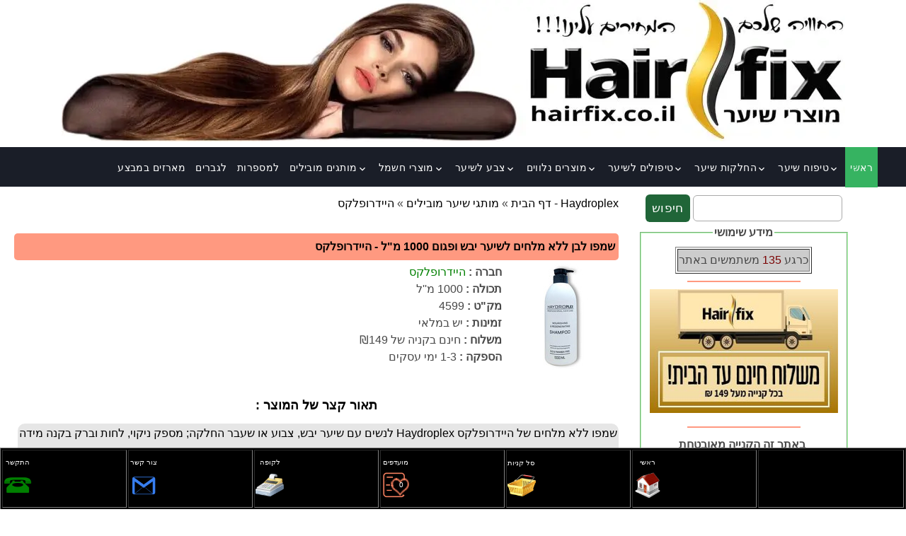

--- FILE ---
content_type: text/html; charset=UTF-8
request_url: https://hairfix.co.il/shop/1584/desc/haydroplex
body_size: 28694
content:
<!DOCTYPE html>
<html lang="he-IL">
<head> 
<meta http-equiv="Content-Type" content="text/html; charset=utf-8">
<meta http-equiv="X-UA-Compatible" content="IE=edge,chrome=1">
<title>שמפו לבן ללא מלחים לשיער יבש ופגום 1000 מ&quot;ל - היידרופלקס | רק ₪79 </title>
<link rel="preload" as="image" href="https://hairfix.co.il/main-logo.webp" fetchpriority="high">
<meta name="description" content="הזמיני עכשיו במחיר של ₪79 בלבד - שמפו ללא מלחים של היידרופלקס Haydroplex לנשים עם שיער יבש, צבוע או שעבר החלקה; מספק ניקוי, לחות וברק בקנה מידה מקצועי., ותהני ממשלוח חינם עד הבית  בקניה מעל ₪149 תוך 1-3 ימי עסקים">
<meta name="author" content="HairFix">
<meta name="viewport" content="width=device-width, initial-scale=0.85, maximum-scale=1.0">
<link rel="canonical" href="https://hairfix.co.il/shop/1584/desc/haydroplex">

<link rel="apple-touch-icon" sizes="120x120" href="/apple-touch-icon-120x120-precomposed.png"> 
 <link rel="apple-touch-icon" sizes="152x152" href="/apple-touch-icon-152x152-precomposed.png">

<meta property="fb:app_id" content="1529151557223085">
<meta property="og:locale" content="he_IL">
<meta property="og:site_name" content="HairFix">
<meta property="og:type" content="product">
<meta property="og:title" content="שמפו לבן ללא מלחים לשיער יבש ופגום 1000 מ&quot;ל - היידרופלקס | רק ₪79">
<meta property="og:description" content="באתר HairFix תמצאו שמפו לבן ללא מלחים לשיער יבש ופגום 1000 מ&quot;ל של היידרופלקס במחיר ₪79. הזמינו עכשיו ותהנו ממשלוח חינם עד הבית  בקניה מעל ₪149 תוך 1-3 ימי עסקים">
<meta property="og:url" content="https://hairfix.co.il/shop/1584/desc/haydroplex">

<meta property="og:image" content="https://hairfix.co.il/_sh/15/1584.jpg">

<meta property="og:image:alt" content="שמפו לבן ללא מלחים לשיער יבש ופגום 1000 מ&quot;ל - ₪79 - היידרופלקס">
<meta property="product:brand" content="היידרופלקס">
<meta property="product:price:currency" content="ILS">
<meta property="product:price:amount" content="79">
<meta property="product:condition" content="new">
<meta property="fb:product_category" content="298">
<meta property="product:category" content="486">

 <!-- Google Identity Services -->
 <script src="https://accounts.google.com/gsi/client" async defer></script>

<meta name="twitter:card" content="summary_large_image">
<meta name="twitter:image" content="https://hairfix.co.il/_sh/15/1584.jpg">
<meta name="twitter:image:alt" content="שמפו לבן ללא מלחים לשיער יבש ופגום 1000 מ&quot;ל">
<meta name="twitter:site" content="@_Hairfix">
<meta name="twitter:description" content="באתר HairFix תמצאו שמפו לבן ללא מלחים לשיער יבש ופגום 1000 מ&quot;ל של היידרופלקס במחיר ₪79. הזמינו עכשיו ותהנו ממשלוח חינם עד הבית  בקניה מעל ₪149 תוך 1-3 ימי עסקים">
<meta name="twitter:title" content="שמפו לבן ללא מלחים לשיער יבש ופגום 1000 מ&quot;ל - היידרופלקס | רק ₪79">

<!-- סימון ה-JSON-LD נוצר על ידי Google Structured Data Markup Helper. -->
<script id="product-json" type="application/ld+json">
{
 "@context": "https://schema.org/",
 "@type": "Product",
 "@id": "https://hairfix.co.il/shop/1584/desc/haydroplex",
 "sku": "1584",
 "mpn": "4599",
 "image": "https://hairfix.co.il/_sh/15/1584.jpg",
 "name": "שמפו לבן ללא מלחים לשיער יבש ופגום 1000 מ&quot;ל - היידרופלקס",
 "description": "שמפו ללא מלחים של היידרופלקס Haydroplex לנשים עם שיער יבש, צבוע או שעבר החלקה; מספק ניקוי, לחות וברק בקנה מידה מקצועי.",
 "brand": {
 "@type": "Brand",
 "name": "היידרופלקס"
 },
 "offers": {
 "@type": "Offer",
 "hasMerchantReturnPolicy": {
 "@type": "MerchantReturnPolicy",
 "applicableCountry": "IL",
 "returnPolicyCategory": "https://schema.org/MerchantReturnFiniteReturnWindow",
 "merchantReturnDays": 14,
 "returnMethod": "https://schema.org/ReturnByMail",
 "returnFees": "https://schema.org/FreeReturn"
 },
 "url": "https://hairfix.co.il/shop/1584/desc/haydroplex",
 "itemCondition": "https://schema.org/NewCondition",
 "availability": "https://schema.org/InStock",
 "price": "79.00",
 "priceCurrency": "ILS",
"seller": { "@type": "Organization", "name": "HairFix" },
 "priceValidUntil": "2026-02-28",
 "shippingDetails": {
 "@type": "OfferShippingDetails",
 "shippingRate": {
 "@type": "MonetaryAmount",
 "value": 19.00,
 "currency": "ILS"
 },
 "shippingDestination": {
 "@type": "DefinedRegion",
 "addressCountry": "IL"
 },
 "deliveryTime": {
 "@type": "ShippingDeliveryTime",
 "handlingTime": {
 "@type": "QuantitativeValue",
 "minValue": 0,
 "maxValue": 1,
 "unitCode": "DAY"
 },
 "transitTime": {
 "@type": "QuantitativeValue",
 "minValue": 1,
 "maxValue": 3,
 "unitCode": "DAY"
 }
 }
 }
 }
}
</script>



<style>
@font-face {
 font-family: 'Material Icons';
 font-style: normal;
 font-weight: 400;
 src: url(https://hairfix.co.il/flUhRq6tzZclQEJ-Vdg-IuiaDsNc.woff2) format('woff2');
 font-display:swap;
}
.material-icons {
 font-family: 'Material Icons';
 font-weight: normal;
 font-style: normal;
 font-size: 24px;
 line-height: 1;
 letter-spacing: normal;
 text-transform: none;
 display: inline-block;
 white-space: nowrap;
 word-wrap: normal;
 direction: ltr;
 -moz-font-feature-settings: 'liga';
 -moz-osx-font-smoothing: grayscale;
}
p {
 margin-top: 10px;
 margin-bottom: 16px;
}

details {
 margin: 10px 0;
 border: 1px solid #bebebe;
 border-radius: 6px;
 padding: 10px;
 background-color: #ffffff;
}
</style>

 
 
<link rel="dns-prefetch" href="//googletagmanager.com/">
<link type="text/css" rel="stylesheet" href="/_st/my.css" />

<!-- סטייל לתגובות באתר -->
 <style>
 :root { --radius:16px; }

 .badge-avg {font-weight:600; background:#f6f6f6; border-radius:999px}
 .content {padding: 10px 0px 10px 0px;}
 .muted {color:#000; font-size:.9rem;font-weight: 600;}
 .grid {display:grid; grid-template-columns: 1fr; gap:14px}
 .field label {display:block; font-weight:600; margin-bottom:6px}
 .field input[type="text"], .field textarea {width:100%; border:1px solid #ddd; border-radius:12px; padding:10px 12px; font:inherit;direction: rtl;}
 .field textarea {resize:vertical; min-height:110px}
 .row {display:flex; gap:0px; flex-wrap:wrap; align-items:center}
 .verified {display:inline-flex; align-items:center; gap:6px; font-size:.95rem; background:#eef9f0; border:1px solid #cfe9d4; color:#0d7a2b; padding:6px 10px; border-radius:999px}
 .actions {display:flex; gap:10px; align-items:center}
 .btn {border:0; background:#111; color:#fff; padding:12px 16px; border-radius:12px; cursor:pointer; font-weight:600}
 .btn[disabled]{opacity:.5; cursor:not-allowed}
 .review {border-top:1px solid #979797; padding:16px 10px; display:grid; gap:8px;font-size: 14px;direction: rtl;}
 .review .meta {display:flex; align-items:center; gap:8px; color:#555}
 .review .name {font-weight:700}
 .review .stars-sm {font-size:18px}
 .pill {background:#f6f6f6; border-radius:999px;/*! padding:4px 8px; */font-size:.85rem;color: #028102;}

 /* כוכבים – צבע ברור, ריחוף, עדיפות שכבה */
 .stars{
 display:flex; gap:4px; font-size:28px; cursor:pointer; user-select:none;
 position:relative; z-index:9999; touch-action:manipulation;
 }
 .stars span{ pointer-events:auto; cursor:pointer; color:#c8c8c8; transition:color .15s ease; }
 .stars span.active{ color:#ffb400; } /* בחירה קבועה */
 .stars span.preview{ color:#ffd46b; } /* ריחוף זמני */
 </style>




	<link rel="stylesheet" href="/.s/src/base.min.css" />
	<link rel="stylesheet" href="/.s/src/layer7.min.css" />

	<script src="/.s/src/jquery-3.6.0.min.js"></script>
	
	<script src="/.s/src/uwnd.min.js"></script>
	<link rel="stylesheet" href="/.s/src/ulightbox/ulightbox.min.css" />
	<link rel="stylesheet" href="/.s/src/socCom.min.css" />
	<link rel="stylesheet" href="/.s/src/social.css" />
	<script src="/.s/src/ulightbox/ulightbox.min.js"></script>
	<script src="/.s/src/shop_utils.js"></script>
	<script src="/.s/src/socCom.min.js"></script>
	<script src="//sys000.ucoz.net/cgi/uutils.fcg?a=soc_comment_get_data&site=8hairpoint"></script>
	<script>
/* --- UCOZ-JS-DATA --- */
window.uCoz = {"mf":"8hairpoint","sh_curr_def":3,"site":{"host":"hairpoint.do.am","domain":"hairfix.co.il","id":"8hairpoint"},"country":"US","sign":{"7254":"Change size","5458":"הבא","10075":"are required","7251":"The requested content can't be uploaded<br/>Please try again later.","7287":"Go to the page with the photo","7253":"Start slideshow","3300":"שגיאה","5255":"עוזר","3238":"אפשרויות","7252":"Previous","3129":"הגישה נדחתה. התחבר שוב.","3255":"שמור","3125":"סגור","210178":"Notes"},"shop_price_separator":"","language":"he","sh_goods":{"1584":{"price":"79.00","old_price":"99.00","imgs":["/_sh/15/1584m.jpg"]}},"ssid":"423351732311701113016","uLightboxType":1,"ver":1,"sh_curr":{"1":{"rate":1,"default":0,"name":"Доллары","disp":"₪","code":"₪","dpos":0},"2":{"code":"RUR","disp":"руб.","dpos":0,"default":0,"rate":59.495,"name":"Рубли"},"3":{"rate":1,"default":1,"name":"שקלים חדשים","disp":"₪","code":"ILS","dpos":1}},"shop_price_f":["%01.2f",""],"module":"shop","layerType":7};
/* --- UCOZ-JS-CODE --- */

		function eRateEntry(select, id, a = 65, mod = 'shop', mark = +select.value, path = '', ajax, soc) {
			if (mod == 'shop') { path = `/${ id }/edit`; ajax = 2; }
			( !!select ? confirm(select.selectedOptions[0].textContent.trim() + '?') : true )
			&& _uPostForm('', { type:'POST', url:'/' + mod + path, data:{ a, id, mark, mod, ajax, ...soc } });
		}

		function updateRateControls(id, newRate) {
			let entryItem = self['entryID' + id] || self['comEnt' + id];
			let rateWrapper = entryItem.querySelector('.u-rate-wrapper');
			if (rateWrapper && newRate) rateWrapper.innerHTML = newRate;
			if (entryItem) entryItem.querySelectorAll('.u-rate-btn').forEach(btn => btn.remove())
		}
checkNumber_header = 'הערות';
		checkNumber_err = 'אפשרויות<ul>%err_msg%</ul>are required';
function loginPopupForm(params = {}) { new _uWnd('LF', ' ', -250, -100, { closeonesc:1, resize:1 }, { url:'/index/40' + (params.urlParams ? '?'+params.urlParams : '') }) }
/* --- UCOZ-JS-END --- */
</script>

	<style>.UhideBlock{display:none; }</style>
	<script type="text/javascript">new Image().src = "//counter.yadro.ru/hit;noads?r"+escape(document.referrer)+(screen&&";s"+screen.width+"*"+screen.height+"*"+(screen.colorDepth||screen.pixelDepth))+";u"+escape(document.URL)+";"+Date.now();</script><link rel="stylesheet" href="/_st/shop.css" /><script src="/.s/src/shop.js"></script><style>
				@font-face {
					font-family: "FontAwesome";
					font-style: normal;
					font-weight: normal;
					src: url("/.s/src/panel-v2/fonts/fontawesome-webfont.eot?#iefix&v=4.3.0") format("embedded-opentype"), url("/.s/src/panel-v2/fonts/fontawesome-webfont.woff2?v=4.3.0") format("woff2"), url("/.s/src/panel-v2/fonts/fontawesome-webfont.woff?v=4.3.0") format("woff"), url("/.s/src/panel-v2/fonts/fontawesome-webfont.ttf?v=4.3.0") format("truetype"), url("/.s/src/panel-v2/fonts/fontawesome-webfont.svg?v=4.3.0#fontawesomeregular") format("svg");
				}
			</style>
</head>

<body class="base">
<div class="cont-wrap">

 <!--U1AHEADER1Z--><div style="text-align: center;">
<a href="/shop" title="תמונת לוגו של hairfix.co.il אתר מכירות מוצרי טיפוח שיער מקצועיים">
<img
 src="https://hairfix.co.il/main-logo.webp"
 alt="תמונת לוגו של האתר hairfix.co.il"
 fetchpriority="high"
 importance="high"
 decoding="async"
 style=" /*! display: block; */ max-width: 100%; height: auto;"
></a>

<header class="header">
 <div class="logo-b">
 <div class="container">
 <div class="logo-wrap">
 <div class="main-menu">
 <nav id="catmenu">

 <!-- <sblock_nmenu> -->
<!-- <bc> --> <div id="uNMenuDiv1" class="uMenuV"><ul class="uMenuRoot">
<li><a class=" uMenuItemA" href="/shop/" ><span>ראשי</span></a></li>
<li class="uWithSubmenu"><a  href="/shop/ttifvh-shiaar" ><span>טיפוח שיער</span></a><ul>
<li><a  href="/shop/ttifvh-shiaar/amfvlvt" ><span>אמפולות לשיער</span></a></li>
<li><a  href="/shop/ttifvh-shiaar/glaze" ><span>גלייז לעיצוב שיער</span></a></li>
<li><a  href="/shop/ttifvh-shiaar/hair-wax" ><span>ווקס לעיצוב שיער</span></a></li>
<li><a  href="/shop/ttifvh-shiaar/hair-styling-clay" ><span>חימר לעיצוב שיער</span></a></li>
<li><a  href="/shop/ttifvh-shiaar/hair-mousse" ><span>מוס לעיצוב שיער</span></a></li>
<li><a  href="/shop/ttifvh-shiaar/mskaha" ><span>מסכה לשיער</span></a></li>
<li><a  href="/shop/ttifvh-shiaar/silver-mask" ><span>מסכת סילבר</span></a></li>
<li><a  href="/shop/ttifvh-shiaar/mrkaks" ><span>מרכך לשיער</span></a></li>
<li><a  href="/shop/ttifvh-shiaar/hairspray" ><span>ספריי לעיצוב שיער</span></a></li>
<li><a  href="/shop/ttifvh-shiaar/srvms" ><span>סרום-שמן לשיער</span></a></li>
<li><a  href="/shop/ttifvh-shiaar/glaze-cream" ><span>קרם גלייז לעיצוב תלתלים</span></a></li>
<li><a  href="/shop/ttifvh-shiaar/krms-lhvt" ><span>קרם לחות לשיער</span></a></li>
<li><a  href="/shop/ttifvh-shiaar/shmfv-lla-mlhims" ><span>שמפו ללא מלחים</span></a></li></ul></li>
<li class="uWithSubmenu"><a  href="/shop/ahlakot" ><span>החלקות שיער</span></a><ul>
<li><a  href="/shop/ahlakot/organic-treatment" ><span>החלקה אורגנית</span></a></li>
<li><a  href="/shop/ahlakot/hair-treatment" ><span>החלקה ביתית</span></a></li>
<li><a  href="/shop/ahlakot/indian-oil" ><span>החלקה הודית</span></a></li>
<li><a  href="/shop/ahlakot/mineral-treatment" ><span>החלקה מינרלית</span></a></li>
<li><a  href="/shop/ahlakot/protein-treatment" ><span>החלקת פרוטאין</span></a></li>
<li><a  href="/shop/ahlakot/keratin-treatment" ><span>החלקת קרטין</span></a></li></ul></li>
<li class="uWithSubmenu"><a  href="/shop/ttifvlims-lshiaar" ><span>טיפולים לשיער</span></a><ul>
<li><a  href="/shop/ttifvlims-lshiaar/ttifvl-bnshirha" ><span>טיפול בנשירה</span></a></li>
<li><a  href="/shop/ttifvlims-lshiaar/ttifvl-bkshkshims" ><span>טיפול בקשקשים</span></a></li>
<li><a  href="/shop/ttifvlims-lshiaar/ttifvl-bshiaar-shvmni" ><span>טיפול בשיער שומני</span></a></li>
<li><a  href="/shop/ttifvlims-lshiaar/ttifvl-bshiaar-ibsh" ><span>טיפול בשיער יבש ופגום</span></a></li>
<li><a  href="/shop/ttifvlims-lshiaar/siar_metultal" ><span>טיפול בשיער מתולתל</span></a></li>
<li><a  href="/shop/ttifvlims-lshiaar/colored-hair" ><span>טיפול בשיער צבוע</span></a></li>
<li><a  href="/shop/ttifvlims-lshiaar/milvi-lshiaar-dlil" ><span>טיפול בשיער דליל</span></a></li></ul></li>
<li class="uWithSubmenu"><a  href="/shop/mvcrims-nlvvims" ><span>מוצרים נלווים</span></a><ul>
<li><a  href="/shop/mvcrims-nlvvims/hair-perfum" ><span>בושם לשיער</span></a></li>
<li><a  href="/shop/mvcrims-nlvvims/avhara" ><span>הבהרה לשיער</span></a></li>
<li><a  href="/shop/mvcrims-nlvvims/hamzan-lasiar" ><span>חמצן לשיער</span></a></li>
<li><a  href="/shop/mvcrims-nlvvims/mivrashot" ><span>מברשות לשיער</span></a></li>
<li><a  href="/shop/mvcrims-nlvvims/body-cream" ><span>קרם גוף</span></a></li>
<li><a  href="/shop/mvcrims-nlvvims/hair-removal-wax" ><span>שעווה להסרת שיער</span></a></li></ul></li>
<li class="uWithSubmenu"><a  href="/shop/hair_color" ><span>צבע לשיער</span></a><ul>
<li><a  href="/shop/hair_color/igora_royal" ><span>Igora Royal - איגורה</span></a></li>
<li><a  href="/shop/hair_color/luxury" ><span>Luxury</span></a></li>
<li><a  href="/shop/hair_color/revolution" ><span>Revolution - רבולושן</span></a></li>
<li><a  href="/shop/hair_color/temporary-hair-dye" ><span>צבע לשיער זמני</span></a></li></ul></li>
<li class="uWithSubmenu"><a  href="/shop/mozarei-hashmal" ><span>מוצרי חשמל</span></a><ul>
<li><a  href="/shop/mozarei-hashmal/miibshi-shiaar" ><span>מייבשי שיער</span></a></li>
<li><a  href="/shop/mozarei-hashmal/mhliki-shiaar" ><span>מחליקי שיער</span></a></li>
<li><a  href="/shop/mozarei-hashmal/wax-heater" ><span>מחמם שעווה</span></a></li>
<li><a  href="/shop/mozarei-hashmal/mslsli-shiaar" ><span>מסלסלי שיער</span></a></li>
<li><a  href="/shop/mozarei-hashmal/mkavnvt-tsfvrt" ><span>מכונות תספורת</span></a></li>
<li><a  href="/shop/mozarei-hashmal/mbrsht-hshmlit" ><span>מברשת חשמלית לשיער</span></a></li>
<li><a  href="/shop/mozarei-hashmal/mtkni-fns-mhlik" ><span>מתקני פן/מחליק לשיער</span></a></li></ul></li>
<li class="uWithSubmenu"><a  href="/shop/mvtgims-mvbilims" ><span>מותגים מובילים </span></a><ul>
<li><a  href="/shop/mvtgims-mvbilims/avalanche" ><span>Avalanche - אוולאנץ</span></a></li>
<li><a  href="/shop/mvtgims-mvbilims/oliere-paris" ><span>Olie're Paris - אולייר פריז</span></a></li>
<li><a  href="/shop/mvtgims-mvbilims/olaplex" ><span>Olaplex - אולפלקס </span></a></li>
<li><a  href="/shop/mvtgims-mvbilims/elola-professional" ><span>Elola Professional - אלולה פרופשיונל</span></a></li>
<li><a  href="/shop/mvtgims-mvbilims/indola" ><span>Indola - אינדולה</span></a></li>
<li><a  href="/shop/mvtgims-mvbilims/moroccan-gold" ><span>S.Y. System - אס.ווי.סיסטם</span></a></li>
<li><a  href="/shop/mvtgims-mvbilims/botea" ><span>Botea - בוטאה</span></a></li>
<li><a  href="/shop/mvtgims-mvbilims/biotop" ><span>Biotop - ביוטופ</span></a></li>
<li><a  href="/shop/mvtgims-mvbilims/joya" ><span>Joya - ג'ויה</span></a></li>
<li><a  href="/shop/mvtgims-mvbilims/genoris" ><span>Jenoris - ג'נוריס</span></a></li>
<li><a  href="/shop/mvtgims-mvbilims/dream" ><span>Dream - דרים</span></a></li>
<li><a  href="/shop/mvtgims-mvbilims/haydroplex" ><span>Haydroplex - היידרופלקס</span></a></li>
<li><a  href="/shop/mvtgims-mvbilims/wellness" ><span>Wellness - וולנס</span></a></li>
<li><a  href="/shop/mvtgims-mvbilims/jan-more" ><span>Jan More - ז'אן מור</span></a></li>
<li><a  href="/shop/mvtgims-mvbilims/la-beaute" ><span>La Beaute - לה בוטה</span></a></li>
<li><a  href="/shop/mvtgims-mvbilims/lomelo" ><span>lomelo - לומלו</span></a></li>
<li><a  href="/shop/mvtgims-mvbilims/loreal" ><span>LOreal - לוריאל</span></a></li>
<li><a  href="/shop/mvtgims-mvbilims/my-way" ><span>My Way - מאי וואי</span></a></li>
<li><a  href="/shop/mvtgims-mvbilims/mon-platin" ><span>Mon Platin - מון פלטין</span></a></li>
<li><a  href="/shop/mvtgims-mvbilims/morena-mia" ><span>Morena Mia - מורנה מיה</span></a></li>
<li><a  href="/shop/mvtgims-mvbilims/miller-group" ><span>Miller group - מילר גרופ</span></a></li>
<li><a  href="/shop/mvtgims-mvbilims/max-repair" ><span>Max Repair - מקס ריפר</span></a></li>
<li><a  href="/shop/mvtgims-mvbilims/sassonic" ><span>Sassonic - ססוניק </span></a></li>
<li><a  href="/shop/mvtgims-mvbilims/saryna-key" ><span>Saryna Key - סרינה קיי</span></a></li>
<li><a  href="/shop/mvtgims-mvbilims/power-element" ><span>Power Element - פאוור אלמנט</span></a></li>
<li><a  href="/shop/mvtgims-mvbilims/paul-mitchell" ><span>Paul Mitchell - פול מיטשל</span></a></li>
<li><a  href="/shop/mvtgims-mvbilims/pier-jouliet" ><span>Pier Jouliet - פייר ג'ולייט</span></a></li>
<li><a  href="/shop/mvtgims-mvbilims/white-platinium" ><span>White Platinium - פלטיניום</span></a></li>
<li><a  href="/shop/mvtgims-mvbilims/pastel" ><span>Pastel - פסטל</span></a></li>
<li><a  href="/shop/mvtgims-mvbilims/proberry" ><span>Proberry - פרוברי</span></a></li>
<li><a  href="/shop/mvtgims-mvbilims/citozen" ><span>Citozen - ציטוזן</span></a></li>
<li><a  href="/shop/mvtgims-mvbilims/kava-kava" ><span>Kava Kava - קווה קווה</span></a></li>
<li><a  href="/shop/mvtgims-mvbilims/cortex" ><span>Cortex - קורטקס</span></a></li>
<li><a  href="/shop/mvtgims-mvbilims/k18" ><span>K18 - קיי 18</span></a></li>
<li><a  href="/shop/mvtgims-mvbilims/revival" ><span>Revival - רביבל</span></a></li>
<li><a  href="/shop/mvtgims-mvbilims/revlon" ><span>Revlon - רבלון</span></a></li>
<li><a  href="/shop/mvtgims-mvbilims/ritter" ><span>Ritter - ריטר</span></a></li>
<li><a  href="/shop/mvtgims-mvbilims/schwarzkopf" ><span>Schwarzkopf - שוורצקופף</span></a></li>
<li><a  href="/shop/mvtgims-mvbilims/indian-oil" ><span>Indian Oil - שמן הודי</span></a></li>
<li><a  href="/shop/mvtgims-mvbilims/shemen-marokai" ><span>שמן מרוקאי</span></a></li></ul></li>
<li><a  href="/shop/barbers" ><span>למספרות</span></a></li>
<li><a  href="/shop/for-mans" ><span>לגברים</span></a></li>
<li><a  href="/shop/sale" ><span>מארזים במבצע</span></a></li>
<li><a  href="/index/reviews/0-8" ><span>ביקורות</span></a></li></ul></div> <!-- </bc> -->


<!-- </sblock_nmenu> -->
 <div class="clr"></div>
 </nav>
 </div></div>




<div class="mobile-menu-list">
 <div class="container clr">
<div class="show-menu material-icons" id="show-menu" style="line-height: 0.8; ">menu<br><font size="3px"> תפריט</div>
 <div class="show-search material-icons" id="show-search" style="line-height: 0.8;">search<br><font size="3px" > חיפוש</div>
 <div class="search-m-bd" id="search-m-bd" >

 <div class="searchForm">
 <form method="GET" action="/shop/search" onsubmit="this.sfSbm.disabled=true" style="margin:0">
 <div class="schQuery" style="text-align:center">
 <input type="text" name="query" id="searchInput" placeholder="...חיפוש מוצרים" value="" maxlength="30" size="20" class="queryField">
 <button type="button" id="voiceSearchBtn" style="cursor: pointer; display: none; position: absolute; left: -10px; background-color: rgb(255, 94, 94); border-radius: 0px;top: 0px;">
 <span class="material-icons">mic</span>
</button> 
 </div>
 <div class="schBtn" style="text-align:center">
 <input type="submit" class="searchSbmFl" name="sfSbm" value="חפש" />
 </div>
 </form>
 </div>
</div>
<!-- <חיפוש קולי> -->
<script>
 document.addEventListener("DOMContentLoaded", function () {
 const searchInput = document.getElementById("searchInput");
 const voiceSearchBtn = document.getElementById("voiceSearchBtn");

 function isMobileDevice() {
 return /iPhone|iPad|iPod|Android/i.test(navigator.userAgent);
 }

 if (isMobileDevice()) {
 voiceSearchBtn.style.display = "inline-block";

 if ('webkitSpeechRecognition' in window) {
 const recognition = new webkitSpeechRecognition();
 recognition.lang = "he-IL"; // עברית
 recognition.interimResults = true; // קבלת תוצאה מוקדמת
 recognition.continuous = false; // עצירה אוטומטית אחרי זיהוי דיבור
 recognition.maxAlternatives = 1;

 voiceSearchBtn.addEventListener("click", function () {
 searchInput.placeholder = "מקשיב...";
 recognition.start();
 });

 recognition.onresult = function (event) {
 const transcript = event.results[0][0].transcript;
 searchInput.value = transcript;
 searchInput.placeholder = "טוען תוצאות...";
 
 setTimeout(() => {
 searchInput.form.submit();
 }, 1000); // השהיה קצרה למניעת עיכובים
 };

 recognition.onspeechend = function () {
 recognition.stop();
 };

 recognition.onerror = function (event) {
 console.error("שגיאה בזיהוי הקול:", event.error);
 searchInput.placeholder = "נסה שוב...";
 };
 }
 }
 });
</script>

</div>
<style="float:none ;"></font>

 
 <div class="registration-links">
 
 <a title="הרשמה" href="/index/3"><!--<s3089>-->הרשמה<!--</s>--></a><a title="התחבר" href="javascript:;" rel="nofollow" onclick="loginPopupForm(); return false;"><!--<s3087>-->התחבר<!--</s>--></a>
 
 </div>
 
 </div></div></div>


<link rel="icon" href="/favicon.ico" type="image/x-icon"> 
<link rel="shortcut icon" href="/favicon.ico" type="image/x-icon">

<link rel="stylesheet" href="/button1.css" />

 </header>
 <!-- <כפתור נגישות> -->
<script src="https://cdn.enable.co.il/licenses/enable-L40117dkavryq56n-0325-69382/init.js"></script>
<style>
#enable-toolbar-trigger {
 top: -615px !important;
 left: 7px !important;
 position: absolute !important;
 right: auto !important;
 bottom: auto !important;
}
</style>
 <!-- <סוף כפתור נגישות> --><!--/U1AHEADER1Z-->

<section id="casing">

 <div class="wrapper">
 
 <!-- <middle> -->
 <div id="content" >
 <section class="module-shop"><!-- <body> -->
<div style="width: 100%; text-align: right;">
 <span itemscope itemtype="https://schema.org/BreadcrumbList"><span itemscope itemprop="itemListElement" itemtype="https://schema.org/ListItem">
					<a itemprop="item" href="https://hairfix.co.il/">
						<span itemprop="name">דף הבית</span>
					</a>
					<meta itemprop="position" content="1">
				</span> &raquo; <span itemscope itemprop="itemListElement" itemtype="https://schema.org/ListItem">
						<a itemprop="item" href="https://hairfix.co.il/shop/mvtgims-mvbilims">
							<span itemprop="name">מותגי שיער מובילים</span>
						</a>
						<meta itemprop="position" content="2">
					</span> &raquo; <span itemscope itemprop="itemListElement" itemtype="https://schema.org/ListItem">
						<a itemprop="item" class="current" href="https://hairfix.co.il/shop/mvtgims-mvbilims/haydroplex">
							<span itemprop="name">היידרופלקס - Haydroplex</span>
						</a>
						<meta itemprop="position" content="3">
					</span></span>
</div>



<br><div id="rcorners3">

<div align="right" style="direction: rtl;">
<h1 style="font-size: 16px;">שמפו לבן ללא מלחים לשיער יבש ופגום 1000 מ&quot;ל - היידרופלקס</h1>
</div></div>

<dir="rtl">
<div class="div-table">
<div class="tr">
<div class="tc1"><script>
//['original_img_url','org_width','org_height','resized_img_url','res_width','res_height','img_alt','img_title']
var allEntImgs1584=[["/_sh/15/1584.jpg",0,0,"/_sh/15/1584m.jpg",150,150,null,null,null,null,null]]</script>
 <img alt="שמפו לבן ללא מלחים לשיער יבש ופגום 1000 מ&quot;ל" title="שמפו ללא מלחים לשיער יבש ופגום 1000 מ&#96;&#96;ל - היידרופלקס" src="/_sh/15/1584m.jpg" width="150" height="150" class="gphoto" onclick="_bldCont1(1584, this.getAttribute('idx'));" id="ipreview" idx="0" title="שמפו ללא מלחים לשיער יבש ופגום 1000 מ&#96;&#96;ל - היידרופלקס">
 
 
 
 
</div>

<div class="tc2">
<div align="right" >
<ul class="shop-options" id="id-1584-options">
<li><span class="val"><!--<s4379>--> חברה <!--</s>-->:</span> <span class="opt"><a href="/shop/mvtgims-mvbilims/haydroplex" title="היידרופלקס"><font color="green">היידרופלקס </font></a></span></li>
<li><span class="val"><!--<s4751>--> תכולה <!--</s>-->:</span> <span class="opt"> 1000 מ''ל</span></li>
<li><span class="val"><!--<s4749>--> מק"ט <!--</s>-->:</span> <span class="opt">4599</span></li>
<li><span class="val"> זמינות :</span><span class="opt"> יש במלאי</span>

<li><span class="val"> משלוח : </span>חינם בקניה של ₪149</li>
<li><span class="val"> הספקה : </span>1-3 ימי עסקים</li></ul>
</div></div></div>
<span class="val"><h2>תאור קצר של המוצר : </h2></span>
<p style="background-color: #e6e6e6;border-radius: 10px;margin-left: 5px;color: black;">
שמפו ללא מלחים של היידרופלקס Haydroplex לנשים עם שיער יבש, צבוע או שעבר החלקה; מספק ניקוי, לחות וברק בקנה מידה מקצועי.</p>
<div class="div-table">
<div class="tr">
<div class="tc3">

 
<!-- 
-->
</div>

<div class="tc4">
<b> </b>
</div></div>

<p>
</span>
</p>


<div class="tr">
<div class="tc5">
<div align="center">
<hr >
</div>
<b><font size="3"> מחיר: </b></font><s><font size="4">&nbsp;<span class="id-good-1584-oldprice">₪99.00</span></s> <span class="newprice">
<br>
<font color="#B30000" size="2"> -הנחה 20%</font>
<br>
<b><font size="3"><font color="#484848">מחיר מבצע: </font><font size="5"><font color="#226338">&nbsp;<span class="id-good-1584-price">₪79.00</span></span></font>

<div align="center">
<hr >
</div>
</b>
</div>

<div class="tc5">


<div style="float:botton;" class="goods-list shop-itempage-buy-btns"><!--<s5454>--><!--</s>--> <div id="id-1584-buynow" class="basket now" onclick="buyNow('1584','id');" title="קנה עכשיו"></div> <br>



<span style="font-size:12px;cursor:pointer" onclick="openNav()"><input type="text" id="qid-1584-basket" value="1" size="3" onfocus="this.select()" oninput="return checkNumber(this, event, '1');"><input type="button" id="bid-1584-basket" onclick="add2Basket('1584','id');" value="הוספה לסל"></span></div>

</div></div>
<p style="font-size: 14px;margin-top: -20px;margin-bottom: 0px;">
מתלבטת לגבי המוצר? שוחחי עכשיו עם<strong> אילן</strong>, מומחה השיער שלנו! הוא יעזור לך להתאים מוצר, כדי שהשיער שלך יקבל את הטוב ביותר.<br>
<a href="tel:0548670507">
<strong style="color: green;"> [לחצי לייעוץ טלפוני 📞]</strong>
</a>
</p>
<div align="center">
<hr>
</div>




<h3 style="font-size: 14px;margin-top: 0px;margin-bottom: 0px;">
למה כדאי לקנות אצלנו?
</h3>
<!--יתרונות הקנייה אצלינו -->
<style>
/* עיצוב חלונית היתרונות החדשה */
.benefit-modal {
 display: none;
 position: fixed;
 top: 50%;
 left: 50%;
 transform: translate(-50%, -50%);
 background: #ffffff;
 border-radius: 15px;
 box-shadow: 0 5px 25px rgba(0,0,0,0.3);
 padding: 25px;
 z-index: 10001;
 width: 85%;
 max-width: 420px;
 direction: rtl;
 text-align: right;
 border-top: 5px solid #226338; /* הצבע הירוק של האתר */
}

.benefit-overlay {
 display: none;
 position: fixed;
 top: 0; left: 0; width: 100%; height: 100%;
 background: rgba(0,0,0,0.6);
 z-index: 10000;
 backdrop-filter: blur(2px);
}

.benefit-modal h3 {
 margin-top: 0;
 color: #226338;
 font-size: 1.3rem;
 border-bottom: 1px solid #eee;
margin-bottom: 0px;
}

.benefit-modal p {
 font-size: 1rem;
 line-height: 1.6;
 color: #444;
 margin: 15px 0;
}

.benefit-modal .close-benefit {
 background: #226338;
 color: #fff;
 border: none;
 padding: 10px 20px;
 border-radius: 8px;
 cursor: pointer;
 font-weight: bold;
 width: 100%;
 font-size: 1rem;
 transition: background 0.3s;
}

.benefit-modal .close-benefit:hover {
 background: #1a4d2b;
}
</style>
<div align="center">
<div class="tr">
 <div class="tc">
 <a href="whatsapp://send?text=https://hairfix.co.il/shop/1584/desc/haydroplex">
 <img src="/pic/what.png" width="72px" height="80px" alt="שתף בווטסאפ">
 </a>
 </div>

 <div class="tc">
 
 <img src="/pic/deliv.png" loading="lazy" width="72px" height="80px" alt="משלוח על ידי שליח" title="מידע על משלוחים" onclick="showBenefit('shipping')">
 
 </div>

 <div class="tc">
 <img src="/pic/sec.png" loading="lazy" width="72px" height="80px" alt="אבטחת PCI DSS Level 1" title="PCI DSS Level 1" onclick="showBenefit('security')">
 </div>

 <div class="tc">
 <img src="/pic/origin.png" loading="lazy" width="72px" height="80px" alt="התחייבות למוצרים מקוריים" title="מוצרים מקוריים" onclick="showBenefit('origin')">
 </div></font></b>
</div>
</div>

<div id="benefitOverlay" class="benefit-overlay" onclick="closeBenefit()"></div>
<div id="benefitModal" class="benefit-modal">
 <h3 id="benefitTitle"></h3>
 <p id="benefitText"></p>
 <button class="close-benefit" onclick="closeBenefit()">הבנתי, תודה</button>
</div>

<script>
function showBenefit(type) {
 const titleEl = document.getElementById('benefitTitle');
 const textEl = document.getElementById('benefitText');
 const modal = document.getElementById('benefitModal');
 const overlay = document.getElementById('benefitOverlay');

 const info = {
 'shipping': {
 title: 'משלוח ואספקה',
 text: '• קנייה מעל ₪149 - משלוח חינם עד הבית .\n• קנייה עד ₪148 - עלות משלוח ₪19 .\n• אספקה תוך 1-3 ימי עסקים (א-ה) .\n• לבירורים: 055-2650888.'
 },
 'security': {
 title: 'קנייה מאובטחת',
 text: 'האתר מאובטח בתקן PCI DSS Level 1 המחמיר ביותר. הסליקה מתבצעת באמצעות טרנזילה בטכנולוגיית 3DSecure להגנה מקסימלית על פרטי האשראי שלכם.'
 },
 'origin': {
 title: '100% מוצרים מקוריים',
 text: 'אנו עובדים ישירות מול המשווקים המורשים בלבד. כל המוצרים באתר הם מקוריים ובעלי אחריות יצרן מלאה.'
 }
 };

 titleEl.innerText = info[type].title;
 textEl.innerText = info[type].text;
 
 modal.style.display = 'block';
 overlay.style.display = 'block';
}

function closeBenefit() {
 document.getElementById('benefitModal').style.display = 'none';
 document.getElementById('benefitOverlay').style.display = 'none';
}
</script>



<!--facebook - share -->
<div align="center">
<div class="fb-like" data-href="https://hairfix.co.il/shop/1584/desc/haydroplex" data-width="" data-layout="button_count" data-action="like" data-size="large" data-show-faces="true" data-share="true">שתף</div>
</div>

<div class="shop-info">

<div id="rcorners3">
<div align="right">
<font size="3"><b style="color: #292929;">
מידע כללי</font></b></div></div>

<div align="right">
<div id="rcorners9" dir="rtl">

<div class="lazy-content">
<h2>שמפו לבן ללא מלחים לשיער יבש ופגום 1000 מ&quot;ל - Haydroplex</h2>

<p>שמפו <strong>Haydroplex</strong> לבן ללא מלחים מיועד במיוחד לשיער יבש, צבוע או פגום, כולל שיער שעבר טיפולי החלקה. הנוסחה מנקה ביסודיות, מעניקה לחות והגנה, משמרת את צבע השיער ומעניקה ברק טבעי מבלי להכביד.&nbsp;</p>

<h3>למה לבחור בשמפו הלבן של Haydroplex?</h3>

<p>סדרת שמפו הלבן של Haydroplex מתמקדת בשיקום שיער פגום&nbsp; הן בצביעה והן אחרי החלקות על-ידי שילוב של ניקוי על בסיס עדין, פורמולה ללא מלחים וללא פראבנים, ותמיכה בשימור צבע וברק. אם את מחפשת מוצר שמנקה היטב מבלי לפגוע בסיב השערה, זהו פתרון יעיל.</p>

<h3>היתרונות העיקריים של השמפו</h3>

<ul>
 <li>נוסחה ללא מלחים - מתאימה לשימוש אחרי החלקות ולשיער צבוע.</li>
 <li>מנקה ביסודיות שיער מלכלוך ושומנים שהצטברו.</li>
 <li>מעניק לחות וברק טבעי לשיער יבש ופגום.</li>
 <li>שומר על גוון הצבע ומונע דהייה.</li>
 <li>מתאים לשימוש יומיומי ושגרתי לשיקום שיער</li>
</ul>

<h2>הוראות שימוש מומלצות לשמפו Haydroplex</h2>

<p>כדי להשיג את התוצאה האופטימלית של שיער רך, גמיש ומבריק, חשוב להשתמש בצורה נכונה.</p>

<details><summary>הצג הוראות שימוש מלאות</summary>

<ul>
 <li>להרטיב היטב את השיער במים פושרים.</li>
 <li>למרוח כמות נדיבה מהשמפו על הקרקפת והאורכים.</li>
 <li>לעסות בעדינות במשך כ-1-2 דקות עד לקבלת קצף קל.</li>
 <li>לשטוף היטב במים פושרים עד להסרת כל שארית מוצר.</li>
 <li>לסיום מומלץ להשתמש במסכה או מרכך משקם מאותה הסדרה.</li>
</ul>

<p><strong>טיפים:</strong> לשיער מאוד יבש או פגום מומלץ להשאיר את השמפו שנה יותר לפני השטיפה, ולבצע לאחר מכן טיפול מסכה.</p>

<p><strong>אזהרות:</strong> לשימוש חיצוני בלבד. למנוע מגע ישיר עם העיניים. במקרה של גירוי להפסיק שימוש.</p>
</details>
<script type="application/ld+json">
{
 "@context": "https://schema.org",
 "@type": "HowTo",
 "name": "הוראות שימוש לשמפו Haydroplex ללא מלחים לשיער יבש ופגום",
 "description": "להרטיב, למרוח שמפו, לעסות, לשטוף היטב, ולהמשיך בטיפול משקם ממוקד.",
 "step": [
 {"@type": "HowToStep", "text": "להרטיב היטב את השיער במים פושרים."},
 {"@type": "HowToStep", "text": "למרוח כמות נדיבה מהשמפו על הקרקפת והאורכים."},
 {"@type": "HowToStep", "text": "לעסות בעדינות במשך כ-1-2 דק׳."},
 {"@type": "HowToStep", "text": "לשטוף היטב במים פושרים עד להסרת שארית."},
 {"@type": "HowToStep", "text": "לסיום להשתמש במסכה או מרכך משקם מאותה הסדרה."}
 ]
}
</script>

<h3>פרטים טכניים</h3>

<ul>
 <li><strong>שם המוצר המלא:</strong> שמפו לבן ללא מלחים לשיער יבש ופגום 1000 מ&quot;ל</li>
 <li><strong>מותג:</strong> Haydroplex היידרופלקס</li>
 <li><strong>תכולה:</strong> 1000 מ&quot;ל</li>
 <li><strong>מאפיינים נוספים:</strong></li>
 <li style="margin-right:40px;">ללא מלחים וללא פראבנים</li>
 <li style="margin-right:40px;">מנקה ביסודיות מעניק לחות ו-ברק ללא עומס</li>
 <li>קראי בבלוג ◀ <strong><a href="https://hairfix.co.il/how_to_choose_a_hair_restoration_mask">איך לבחור מסכה לשיקום וטיפוח שיער</a></strong></li>
</ul>

<h3>מוצר משלים מומלץ</h3>

<p>לשגרת טיפוח מקיפה מאותה סדרה:</p>

<ul>
 <li>◀ <a href="https://hairfix.co.il/shop/1585/desc/haydroplex"><strong>מסכה לבן לשיער יבש, צבוע ופגום 500 מ&quot;ל - Haydroplex</strong></a>&nbsp;- מומלץ לאחר השמפו</li>
 <li><strong>◀ <a href="https://hairfix.co.il/shop/1586/desc/haydroplex">מארז לבן, שמפו + מסכה לשיער יבש ופגום ללא מלחים</a>&nbsp;- מארז במחיר משתלם</strong></li>
</ul>

<h2>שאלות נפוצות על &quot;שמפו לבן ללא מלחים Haydroplex&quot;</h2>

<details><summary>הצג את כל התשובות</summary>

<h3>למי השמפו מתאים?</h3>

<p>לנשים עם שיער יבש, צבוע או פגום, וגם לשיער שעבר החלקה ורוצה שיקום נכון.</p>

<h3>האם באמת ללא מלחים?</h3>

<p>כן, לפי מפרט המוצר באתר נכתב שמדובר בנוסחה ללא מלחים וללא פראבנים.</p>

<h3>כמה זמן בין שימוש למסכה?</h3>

<p>ניתן להשתמש בשמפו באופן קבוע בחפיפות הרגילות, ולשלב מסכה אחת-פעמיים בשבוע.</p>

<h3>האם שמור על צבע השיער?</h3>

<p>כן, הנוסחה נועדה לשמור על גוון הצבע ולהעניק ברק טבעי.</p>

<h3>האם מתייחס גם לשיער שעבר החלקה?</h3>

<p>כן. מותג Haydroplex ממליץ על שימוש בשיער עבר החלקה בשמפו ללא מלחים.</p>

<h3>האם אפשר להחליף את המסכה אחרי השמפו באותו מוצר?</h3>

<p>השילוב של שמפו + מסכה מאותה הסדרה יעניק תוצאה טובה יותר, אך אם בחרת רק בשמפו זהו בסיס מצוין.</p>

<h3>האם יש גם סרום מאותה סדרה?</h3>

<p>כן, קיימים סרום ומשלימים בסדרת Haydroplex שיכולים להשלים את שגרת השיקום.</p>
</details>
<script type="application/ld+json">
{
 "@context": "https://schema.org",
 "@type": "FAQPage",
 "mainEntity": [
 {
 "@type": "Question",
 "@id": "https://hairfix.co.il/shop/1584/desc/haydroplex#faq1",
 "name": "למי השמפו מתאים?",
 "acceptedAnswer": {"@type": "Answer", "text": "לנשים עם שיער יבש, צבוע או פגום, וגם לשיער שעבר החלקה ורוצה שיקום נכון."}
 },
 {
 "@type": "Question",
 "@id": "https://hairfix.co.il/shop/1584/desc/haydroplex#faq2",
 "name": "האם באמת ללא מלחים?",
 "acceptedAnswer": {"@type": "Answer", "text": "כן, לפי מפרט המוצר באתר, הנוסחה ללא מלחים וללא פראבנים."}
 },
 {
 "@type": "Question",
 "@id": "https://hairfix.co.il/shop/1584/desc/haydroplex#faq3",
 "name": "כמה זמן בין שימוש למסכה?",
 "acceptedAnswer": {"@type": "Answer", "text": "ניתן להשתמש בשמפו בחפיפות רגילות ולשלב מסכה פעם-פעמיים בשבוע."}
 },
 {
 "@type": "Question",
 "@id": "https://hairfix.co.il/shop/1584/desc/haydroplex#faq4",
 "name": "האם שמור על צבע השיער?",
 "acceptedAnswer": {"@type": "Answer", "text": "כן, הנוסחה נועדה לשמור על גוון הצבע ולהעניק ברק טבעי."}
 },
 {
 "@type": "Question",
 "@id": "https://hairfix.co.il/shop/1584/desc/haydroplex#faq5",
 "name": "האם מתייחס גם לשיער שעבר החלקה?",
 "acceptedAnswer": {"@type": "Answer", "text": "כן, מותג Haydroplex ממליץ על שימוש בשיער שעבר החלקה בשמפו ללא מלחים."}
 },
 {
 "@type": "Question",
 "@id": "https://hairfix.co.il/shop/1584/desc/haydroplex#faq6",
 "name": "האם יש גם סרום מאותה סדרה?",
 "acceptedAnswer": {"@type": "Answer", "text": "כן, קיימים סרום ומשלימים בסדרת Haydroplex להשלים שגרת שיקום."}
 }
 ]
}
</script>



<h2>תתחילי שגרת שיקום אמיתית עכשיו</h2>

<p>אם השיער שלך מרגיש יבש, חסר ברק, או פגום מטיפולי צבע או החלקה, השמפו הלבן של Haydroplex הוא היסוד לשורה חדשה של טיפוח. <strong>הזמיני עכשיו באתר HairFix ותיהני ממוצר מקורי, משלוח מהיר עד הבית ושירות מקצועי.</strong></p>

<h3>הוספה מהירה לסל:</h3>

<p><span onclick="openNav()" style="font-size:12px;cursor:pointer"><input id="qid-1584-basket" onfocus="this.select()" oninput="return checkNumber(this, event, '1');" size="3" type="text" value="1" /> <input id="bid-1584-basket" onclick="add2Basket('1584','id');" type="button" value="הוספה לסל" /></span></p>

</div>
</div></div>
</font>

 <div class="wrap">
 <div class="card" id="reviewsCard">
 <div class="header" style="background:#fff;color:#000;">
 <h2>ביקורות על המוצר</h2>
 <div class="badge-avg" id="avgBadge">דירוג ממוצע: <span id="avgScore">-</span> ★ · <span id="reviewsCount">0</span> ביקורות</div>
 </div>

 <div class="content" style="font-size: 12px;font-style: italic;direction: rtl;">
 <!-- כפתור Google ירונדר כאן -->
כבר השתמשת במוצר?
<br>
שתפי אותנו ואת הקהילה בחוות דעת אמיתית
<br>
הביקורת שלך עוזרת ללקוחות אחרות לבחור נכון וגם לנו להשתפר
<p>
 <div class="row" id="signinRow" style="display:flex; justify-content:center;">
<div id="googleBtn"></div></div>
 <div class="muted"></div></p>
<p style="direction: rtl;">ההתחברות עם Google&nbsp;משמשת לאימות לקוחה בלבד</p>

 </div>

 <!-- טופס ביקורת -->
 <form id="reviewForm" class="grid" style="display:none;">
 <div class="row">
 <div class="verified" id="verifiedPill" style="display:none;">&#10003; לקוח/ה מאומת/ת (Gmail)</div>
 <div id="userMini" class="pill" style="display:none;"></div>
 </div>

 <div class="field">
 <label>הדירוג שלך</label>
 <div class="row" style="align-items:center; gap:8px">
 <div class="stars" id="stars">
 <span data-v="1">★</span><span data-v="2">★</span><span data-v="3">★</span><span data-v="4">★</span><span data-v="5">★</span>
 </div>
 <span id="ratingLabel" style="color:#555;font-size:14px;">(0/5)</span>
 </div>
 <input type="hidden" name="rating" id="rating" value="0" />
 </div>

 <div class="field">
 <label for="title">כותרת קצרה</label>
 <input id="title" name="title" type="text" maxlength="80" placeholder="לדוגמה: מוצר מצוין!">
 </div>

 <div class="field">
 <label for="text">חוות דעת</label>
 <textarea id="text" name="text" maxlength="1000" placeholder="כתב/י כאן את דעתך..."></textarea>
 </div>

 <div class="actions">
 <button class="btn" id="submitBtn" type="submit" disabled>שלח/י ביקורת</button>
 <span class="muted">הביקורת תתפרסם לאחר בדיקה קצרה </span>
 </div>
 </form>

 <!-- רשימת ביקורות -->
 <div id="reviewsList"></div>
 </div>
 </div>

<script type="application/ld+json" id="product-aggregate-json"></script>
<script>
(async function(){
 try{
 var url = '/php/reviews/jsonld.php?product_id=' + encodeURIComponent("1584")
 + '&product_url=' + encodeURIComponent("https://hairfix.co.il/shop/1584/desc/haydroplex")
 + '&product_name=' + encodeURIComponent("שמפו לבן ללא מלחים לשיער יבש ופגום 1000 מ&quot;ל");
 var txt = await fetch(url).then(r => r.text());
 document.getElementById('product-aggregate-json').textContent = txt;
 }catch(e){}
})();
</script>
 </div>

<a href="/shop/mvtgims-mvbilims/haydroplex"><h2><font color="green"><b>« לכל מוצרי השיער של חברת היידרופלקס </h2></font></b></a>


 <div id="recommended_products">
 <div id="recommended_products_title"><!--<s7136>--><h3> הלקוחות התענינו גם במוצרים האלה </h3></font><!--</s>--></div>
 <div class="goods-list" style="display: grid; gap:3px; grid-template-columns:repeat(auto-fill, minmax(170px, 1fr))"><div class="list-item" id="recommended_products-item-922"><style>
.card {
 box-shadow: 1px 4px 8px 0px rgba(0, 0, 0, 0.5);
}
#qlast_view-922-basket {
 display: none;
}
</style>


<div align="center"> 
 
<div class="product-card" style="border: 1px solid #D7D7D7;border-radius: 8px;padding: 10px 8px;position: relative;background-color: #fff;">

<div class="card">

 <div class="product-pictures"><a class="product-img-link" href="/shop/922/desc/wellness"><img loading="lazy" src="/_sh/9/922m.jpg" width="150px" height="150px" title="מארז / ערכת טיפוח ושיקום לשיער מתולתל יבש 4 יחידות" alt="תמונה של מארז / ערכת טיפוח ושיקום לשיער מתולתל יבש 4 יחידות מבית וולנס - מתוך קטלוג HairFix, מוצג באריזת המקור"></a></div></div>

 <div class="product-content" style="direction: rtl;">


 <div class="product-main">

 <a href="/shop/922/desc/wellness"><h3 style="margin-top: 7px;margin-bottom: 0px;font-size: 18px;font-weight: 400; min-height: 74px;">מארז / ערכת טיפוח ושיקום לשיער מתולתל יבש 4 יחידות</h3></a>

 </div>


<span style="color:#B30000;font-size: 16px">
 הנחה 20%-
</span>


 <div class="product-buy-box" style="direction: rtl;">

<div class="price-box"><s><span style="font-size:18px;"><span class="recommended_products-good-922-oldprice">₪299.00</span></s></span>&nbsp;&nbsp;<span class="newprice"><span style="font-size:20px;color:#226338;font-weight: 600;"><span class="recommended_products-good-922-price">₪239.00</span></span></span></div>
 </div>
<div align="right" style="font-size: 16px;line-height: 1.5;">
<strong>חברה: <a href="/shop/mvtgims-mvbilims/wellness" title="וולנס"></strong><u>וולנס</a></u><br>

<strong>זמינות: </strong>יש במלאי<br>
<strong>מק''ט:</strong> 7616 <br>

<strong>משלוח: </strong>חינם עד הבית<br>
<b></b>
</div>


<div class="item-actions" style="display: flex;">
 <div style="font-size:12px;cursor:pointer;margin-left: -10px;" onclick="openNav()"><input type="text" id="qrecommended_products-922-basket" value="1" size="3" onfocus="this.select()" oninput="return checkNumber(this, event, '1');"><input type="button" id="brecommended_products-922-basket" onclick="add2Basket('922','recommended_products');" value="הוספה לסל"></div>
 <div><div id="recommended_products-922-wish" class="wish wadd" onclick="wishlist(this);" title="Add to Wish List"></div>


</div></div></div></div></div>




<script id="product-json" type="application/ld+json">
{
 "@context": "https://schema.org/",
 "@type": "Product",
 "@id": "https://hairfix.co.il/shop/922/desc/wellness",
 "sku": "922",
 "mpn": "7616",
 "image": "https://hairfix.co.il/_sh/9/922.jpg",
 "name": "מארז / ערכת טיפוח ושיקום לשיער מתולתל יבש 4 יחידות",
 "description": "מארז וולנס לשיער מתולתל סדרת Deep Hydrating - Wellness הכולל : מסכת שיקום 500 מ&quot;ל + שמפו קרטין 500 מ&quot;ל + סרום 100 מ&quot;ל + קרם גוף 180 מ&quot;ל",
 "brand": {
 "@type": "Brand",
 "name": "וולנס"
 },
 "offers": {
 "@type": "Offer",
 "url": "https://hairfix.co.il/shop/922/desc/wellness",
 "itemCondition": "https://schema.org/NewCondition",
 "availability": "https://schema.org/InStock",
 "price": 239,
 "priceCurrency": "ILS",
 "priceValidUntil": "2026-02-28",
 "seller": {
 "@type": "Organization",
 "name": "HairFix"
 },
 "hasMerchantReturnPolicy": {
 "@type": "MerchantReturnPolicy",
 "applicableCountry": "IL",
 "returnPolicyCategory": "https://schema.org/MerchantReturnFiniteReturnWindow",
 "merchantReturnDays": 14,
 "returnMethod": "https://schema.org/ReturnByMail",
 "returnFees": "https://schema.org/FreeReturn"
 },
 "shippingDetails": {
 "@type": "OfferShippingDetails",
 "shippingRate": {
 "@type": "MonetaryAmount",
 "value": 0,
 "currency": "ILS"
 },
 "shippingDestination": {
 "@type": "DefinedRegion",
 "addressCountry": "IL"
 },
 "deliveryTime": {
 "@type": "ShippingDeliveryTime",
 "handlingTime": {
 "@type": "QuantitativeValue",
 "minValue": 0,
 "maxValue": 1,
 "unitCode": "DAY"
 },
 "transitTime": {
 "@type": "QuantitativeValue",
 "minValue": 1,
 "maxValue": 3,
 "unitCode": "DAY"
 }
 }
 }
 }
}
</script></div><div class="list-item" id="recommended_products-item-1102"><style>
.card {
 box-shadow: 1px 4px 8px 0px rgba(0, 0, 0, 0.5);
}
#qlast_view-1102-basket {
 display: none;
}
</style>


<div align="center"> 
 
<div class="product-card" style="border: 1px solid #D7D7D7;border-radius: 8px;padding: 10px 8px;position: relative;background-color: #fff;">

<div class="card">

 <div class="product-pictures"><a class="product-img-link" href="/shop/1102/desc/revival"><img loading="lazy" src="/_sh/11/1102m.jpg" width="150px" height="150px" title="מארז/ערכה מיריקל ללא מלחים לשיקום השיער 3 מוצרים" alt="תמונה של מארז/ערכה מיריקל ללא מלחים לשיקום השיער 3 מוצרים מבית רביבל - מתוך קטלוג HairFix, מוצג באריזת המקור"></a></div></div>

 <div class="product-content" style="direction: rtl;">


 <div class="product-main">

 <a href="/shop/1102/desc/revival"><h3 style="margin-top: 7px;margin-bottom: 0px;font-size: 18px;font-weight: 400; min-height: 74px;">מארז/ערכה מיריקל ללא מלחים לשיקום השיער 3 מוצרים</h3></a>

 </div>


<span style="color:#B30000;font-size: 16px">
 הנחה 41%-
</span>


 <div class="product-buy-box" style="direction: rtl;">

<div class="price-box"><s><span style="font-size:18px;"><span class="recommended_products-good-1102-oldprice">₪239.00</span></s></span>&nbsp;&nbsp;<span class="newprice"><span style="font-size:20px;color:#226338;font-weight: 600;"><span class="recommended_products-good-1102-price">₪139.00</span></span></span></div>
 </div>
<div align="right" style="font-size: 16px;line-height: 1.5;">
<strong>חברה: <a href="/shop/mvtgims-mvbilims/revival" title="רביבל"></strong><u>רביבל</a></u><br>

<strong>זמינות: </strong>יש במלאי<br>
<strong>מק''ט:</strong> 9342 <br>

<br>

<b></b>
</div>


<div class="item-actions" style="display: flex;">
 <div style="font-size:12px;cursor:pointer;margin-left: -10px;" onclick="openNav()"><input type="text" id="qrecommended_products-1102-basket" value="1" size="3" onfocus="this.select()" oninput="return checkNumber(this, event, '1');"><input type="button" id="brecommended_products-1102-basket" onclick="add2Basket('1102','recommended_products');" value="הוספה לסל"></div>
 <div><div id="recommended_products-1102-wish" class="wish wadd" onclick="wishlist(this);" title="Add to Wish List"></div>


</div></div></div></div></div>




<script id="product-json" type="application/ld+json">
{
 "@context": "https://schema.org/",
 "@type": "Product",
 "@id": "https://hairfix.co.il/shop/1102/desc/revival",
 "sku": "1102",
 "mpn": "9342",
 "image": "https://hairfix.co.il/_sh/11/1102.jpg",
 "name": "מארז/ערכה מיריקל ללא מלחים לשיקום השיער 3 מוצרים",
 "description": "ערכת מיריקל רביבל Revival ללא מלחים, מתאים לשיער: פגום, יבש, צבוע, מובהר, לאחר החלקה (יפנית, ברזילאית, קרטין) או טיפולים כימיים, תכולה: שמפו 500 מ&quot;ל, מסכה 500 מ&quot;ל, סרום 100 מ&quot;ל",
 "brand": {
 "@type": "Brand",
 "name": "רביבל"
 },
 "offers": {
 "@type": "Offer",
 "url": "https://hairfix.co.il/shop/1102/desc/revival",
 "itemCondition": "https://schema.org/NewCondition",
 "availability": "https://schema.org/InStock",
 "price": 139,
 "priceCurrency": "ILS",
 "priceValidUntil": "2026-02-28",
 "seller": {
 "@type": "Organization",
 "name": "HairFix"
 },
 "hasMerchantReturnPolicy": {
 "@type": "MerchantReturnPolicy",
 "applicableCountry": "IL",
 "returnPolicyCategory": "https://schema.org/MerchantReturnFiniteReturnWindow",
 "merchantReturnDays": 14,
 "returnMethod": "https://schema.org/ReturnByMail",
 "returnFees": "https://schema.org/FreeReturn"
 },
 "shippingDetails": {
 "@type": "OfferShippingDetails",
 "shippingRate": {
 "@type": "MonetaryAmount",
 "value": 19.00,
 "currency": "ILS"
 },
 "shippingDestination": {
 "@type": "DefinedRegion",
 "addressCountry": "IL"
 },
 "deliveryTime": {
 "@type": "ShippingDeliveryTime",
 "handlingTime": {
 "@type": "QuantitativeValue",
 "minValue": 0,
 "maxValue": 1,
 "unitCode": "DAY"
 },
 "transitTime": {
 "@type": "QuantitativeValue",
 "minValue": 1,
 "maxValue": 3,
 "unitCode": "DAY"
 }
 }
 }
 }
}
</script></div><div class="list-item" id="recommended_products-item-1302"><style>
.card {
 box-shadow: 1px 4px 8px 0px rgba(0, 0, 0, 0.5);
}
#qlast_view-1302-basket {
 display: none;
}
</style>


<div align="center"> 
 
<div class="product-card" style="border: 1px solid #D7D7D7;border-radius: 8px;padding: 10px 8px;position: relative;background-color: #fff;">

<div class="card">

 <div class="product-pictures"><a class="product-img-link" href="/shop/1302/desc/haydroplex"><img loading="lazy" src="/_sh/13/1302m.jpg" width="150px" height="150px" title="משלוח חינם - מארז / ערכה Haydroplex לשיקום השיער ללא מלחים 5 יח'" alt="תמונה של משלוח חינם - מארז / ערכה Haydroplex לשיקום השיער ללא מלחים 5 יח' מבית היידרופלקס - מתוך קטלוג HairFix, מוצג באריזת המקור"></a></div></div>

 <div class="product-content" style="direction: rtl;">


 <div class="product-main">

 <a href="/shop/1302/desc/haydroplex"><h3 style="margin-top: 7px;margin-bottom: 0px;font-size: 18px;font-weight: 400; min-height: 74px;">משלוח חינם - מארז / ערכה Haydroplex לשיקום השיער ללא מלחים 5 יח'</h3></a>

 </div>


<span style="color:#B30000;font-size: 16px">
 הנחה 33%-
</span>


 <div class="product-buy-box" style="direction: rtl;">

<div class="price-box"><s><span style="font-size:18px;"><span class="recommended_products-good-1302-oldprice">₪299.00</span></s></span>&nbsp;&nbsp;<span class="newprice"><span style="font-size:20px;color:#226338;font-weight: 600;"><span class="recommended_products-good-1302-price">₪199.00</span></span></span></div>
 </div>
<div align="right" style="font-size: 16px;line-height: 1.5;">
<strong>חברה: <a href="/shop/mvtgims-mvbilims/haydroplex" title="היידרופלקס"></strong><u>היידרופלקס</a></u><br>

<strong>זמינות: </strong>יש במלאי<br>
<strong>מק''ט:</strong> 4589 <br>

<strong>משלוח: </strong>חינם עד הבית<br>
<b></b>
</div>


<div class="item-actions" style="display: flex;">
 <div style="font-size:12px;cursor:pointer;margin-left: -10px;" onclick="openNav()"><input type="text" id="qrecommended_products-1302-basket" value="1" size="3" onfocus="this.select()" oninput="return checkNumber(this, event, '1');"><input type="button" id="brecommended_products-1302-basket" onclick="add2Basket('1302','recommended_products');" value="הוספה לסל"></div>
 <div><div id="recommended_products-1302-wish" class="wish wadd" onclick="wishlist(this);" title="Add to Wish List"></div>


</div></div></div></div></div>




<script id="product-json" type="application/ld+json">
{
 "@context": "https://schema.org/",
 "@type": "Product",
 "@id": "https://hairfix.co.il/shop/1302/desc/haydroplex",
 "sku": "1302",
 "mpn": "4589",
 "image": "https://hairfix.co.il/_sh/13/1302.jpg",
 "name": "משלוח חינם - מארז / ערכה Haydroplex לשיקום השיער ללא מלחים 5 יח'",
 "description": "מארז Haydroplex - היידרופלקס ללא מלחים לשיקום שיער יבש וצבוע, התכולה כוללת: שמפו 1000 מ&quot;ל + מסכה 500 מ&quot;ל + מסכת קרם 200 מ&quot;ל + סרום 50 מ&quot;ל + אמפולה 10 מ&quot;ל",
 "brand": {
 "@type": "Brand",
 "name": "היידרופלקס"
 },
 "offers": {
 "@type": "Offer",
 "url": "https://hairfix.co.il/shop/1302/desc/haydroplex",
 "itemCondition": "https://schema.org/NewCondition",
 "availability": "https://schema.org/InStock",
 "price": 199,
 "priceCurrency": "ILS",
 "priceValidUntil": "2026-02-28",
 "seller": {
 "@type": "Organization",
 "name": "HairFix"
 },
 "hasMerchantReturnPolicy": {
 "@type": "MerchantReturnPolicy",
 "applicableCountry": "IL",
 "returnPolicyCategory": "https://schema.org/MerchantReturnFiniteReturnWindow",
 "merchantReturnDays": 14,
 "returnMethod": "https://schema.org/ReturnByMail",
 "returnFees": "https://schema.org/FreeReturn"
 },
 "shippingDetails": {
 "@type": "OfferShippingDetails",
 "shippingRate": {
 "@type": "MonetaryAmount",
 "value": 0,
 "currency": "ILS"
 },
 "shippingDestination": {
 "@type": "DefinedRegion",
 "addressCountry": "IL"
 },
 "deliveryTime": {
 "@type": "ShippingDeliveryTime",
 "handlingTime": {
 "@type": "QuantitativeValue",
 "minValue": 0,
 "maxValue": 1,
 "unitCode": "DAY"
 },
 "transitTime": {
 "@type": "QuantitativeValue",
 "minValue": 1,
 "maxValue": 3,
 "unitCode": "DAY"
 }
 }
 }
 }
}
</script></div><div class="list-item" id="recommended_products-item-1581"><style>
.card {
 box-shadow: 1px 4px 8px 0px rgba(0, 0, 0, 0.5);
}
#qlast_view-1581-basket {
 display: none;
}
</style>


<div align="center"> 
 
<div class="product-card" style="border: 1px solid #D7D7D7;border-radius: 8px;padding: 10px 8px;position: relative;background-color: #fff;">

<div class="card">

 <div class="product-pictures"><a class="product-img-link" href="/shop/1581/desc/haydroplex"><img loading="lazy" src="/_sh/15/1581m.jpg" width="150px" height="150px" title="שמפו ללא מלחים זהב לשיקום השיער 1000 מ&quot;ל" alt="תמונה של שמפו ללא מלחים זהב לשיקום השיער 1000 מ&quot;ל מבית היידרופלקס - מתוך קטלוג HairFix, מוצג באריזת המקור"></a></div></div>

 <div class="product-content" style="direction: rtl;">


 <div class="product-main">

 <a href="/shop/1581/desc/haydroplex"><h3 style="margin-top: 7px;margin-bottom: 0px;font-size: 18px;font-weight: 400; min-height: 74px;">שמפו ללא מלחים זהב לשיקום השיער 1000 מ&quot;ל</h3></a>

 </div>


<span style="color:#B30000;font-size: 16px">
 הנחה 20%-
</span>


 <div class="product-buy-box" style="direction: rtl;">

<div class="price-box"><s><span style="font-size:18px;"><span class="recommended_products-good-1581-oldprice">₪99.00</span></s></span>&nbsp;&nbsp;<span class="newprice"><span style="font-size:20px;color:#226338;font-weight: 600;"><span class="recommended_products-good-1581-price">₪79.00</span></span></span></div>
 </div>
<div align="right" style="font-size: 16px;line-height: 1.5;">
<strong>חברה: <a href="/shop/mvtgims-mvbilims/haydroplex" title="היידרופלקס"></strong><u>היידרופלקס</a></u><br>

<strong>זמינות: </strong>יש במלאי<br>
<strong>מק''ט:</strong> 4596 <br>

<br>

<b></b>
</div>


<div class="item-actions" style="display: flex;">
 <div style="font-size:12px;cursor:pointer;margin-left: -10px;" onclick="openNav()"><input type="text" id="qrecommended_products-1581-basket" value="1" size="3" onfocus="this.select()" oninput="return checkNumber(this, event, '1');"><input type="button" id="brecommended_products-1581-basket" onclick="add2Basket('1581','recommended_products');" value="הוספה לסל"></div>
 <div><div id="recommended_products-1581-wish" class="wish wadd" onclick="wishlist(this);" title="Add to Wish List"></div>


</div></div></div></div></div>




<script id="product-json" type="application/ld+json">
{
 "@context": "https://schema.org/",
 "@type": "Product",
 "@id": "https://hairfix.co.il/shop/1581/desc/haydroplex",
 "sku": "1581",
 "mpn": "4596",
 "image": "https://hairfix.co.il/_sh/15/1581.jpg",
 "name": "שמפו ללא מלחים זהב לשיקום השיער 1000 מ&quot;ל",
 "description": "שמפו זהב ללא מלחים של היידרופלקס Haydroplex לשיער יבש, צבוע או פגום. מנקה בעדינות, מתאים אחרי החלקות ומכין את השיער למסכה טיפולית. הבחירה הנכונה לשגרת שיקום ביתית.",
 "brand": {
 "@type": "Brand",
 "name": "היידרופלקס"
 },
 "offers": {
 "@type": "Offer",
 "url": "https://hairfix.co.il/shop/1581/desc/haydroplex",
 "itemCondition": "https://schema.org/NewCondition",
 "availability": "https://schema.org/InStock",
 "price": 79,
 "priceCurrency": "ILS",
 "priceValidUntil": "2026-02-28",
 "seller": {
 "@type": "Organization",
 "name": "HairFix"
 },
 "hasMerchantReturnPolicy": {
 "@type": "MerchantReturnPolicy",
 "applicableCountry": "IL",
 "returnPolicyCategory": "https://schema.org/MerchantReturnFiniteReturnWindow",
 "merchantReturnDays": 14,
 "returnMethod": "https://schema.org/ReturnByMail",
 "returnFees": "https://schema.org/FreeReturn"
 },
 "shippingDetails": {
 "@type": "OfferShippingDetails",
 "shippingRate": {
 "@type": "MonetaryAmount",
 "value": 19.00,
 "currency": "ILS"
 },
 "shippingDestination": {
 "@type": "DefinedRegion",
 "addressCountry": "IL"
 },
 "deliveryTime": {
 "@type": "ShippingDeliveryTime",
 "handlingTime": {
 "@type": "QuantitativeValue",
 "minValue": 0,
 "maxValue": 1,
 "unitCode": "DAY"
 },
 "transitTime": {
 "@type": "QuantitativeValue",
 "minValue": 1,
 "maxValue": 3,
 "unitCode": "DAY"
 }
 }
 }
 }
}
</script></div><div class="list-item" id="recommended_products-item-1582"><style>
.card {
 box-shadow: 1px 4px 8px 0px rgba(0, 0, 0, 0.5);
}
#qlast_view-1582-basket {
 display: none;
}
</style>


<div align="center"> 
 
<div class="product-card" style="border: 1px solid #D7D7D7;border-radius: 8px;padding: 10px 8px;position: relative;background-color: #fff;">

<div class="card">

 <div class="product-pictures"><a class="product-img-link" href="/shop/1582/desc/haydroplex"><img loading="lazy" src="/_sh/15/1582m.jpg" width="150px" height="150px" title="מסכה זהב טיפולית לשיקום השיער 500 מ&quot;ל" alt="תמונה של מסכה זהב טיפולית לשיקום השיער 500 מ&quot;ל מבית היידרופלקס - מתוך קטלוג HairFix, מוצג באריזת המקור"></a></div></div>

 <div class="product-content" style="direction: rtl;">


 <div class="product-main">

 <a href="/shop/1582/desc/haydroplex"><h3 style="margin-top: 7px;margin-bottom: 0px;font-size: 18px;font-weight: 400; min-height: 74px;">מסכה זהב טיפולית לשיקום השיער 500 מ&quot;ל</h3></a>

 </div>


<span style="color:#B30000;font-size: 16px">
 הנחה 28%-
</span>


 <div class="product-buy-box" style="direction: rtl;">

<div class="price-box"><s><span style="font-size:18px;"><span class="recommended_products-good-1582-oldprice">₪119.00</span></s></span>&nbsp;&nbsp;<span class="newprice"><span style="font-size:20px;color:#226338;font-weight: 600;"><span class="recommended_products-good-1582-price">₪85.00</span></span></span></div>
 </div>
<div align="right" style="font-size: 16px;line-height: 1.5;">
<strong>חברה: <a href="/shop/mvtgims-mvbilims/haydroplex" title="היידרופלקס"></strong><u>היידרופלקס</a></u><br>

<strong>זמינות: </strong>יש במלאי<br>
<strong>מק''ט:</strong> 4597 <br>

<br>

<b></b>
</div>


<div class="item-actions" style="display: flex;">
 <div style="font-size:12px;cursor:pointer;margin-left: -10px;" onclick="openNav()"><input type="text" id="qrecommended_products-1582-basket" value="1" size="3" onfocus="this.select()" oninput="return checkNumber(this, event, '1');"><input type="button" id="brecommended_products-1582-basket" onclick="add2Basket('1582','recommended_products');" value="הוספה לסל"></div>
 <div><div id="recommended_products-1582-wish" class="wish wadd" onclick="wishlist(this);" title="Add to Wish List"></div>


</div></div></div></div></div>




<script id="product-json" type="application/ld+json">
{
 "@context": "https://schema.org/",
 "@type": "Product",
 "@id": "https://hairfix.co.il/shop/1582/desc/haydroplex",
 "sku": "1582",
 "mpn": "4597",
 "image": "https://hairfix.co.il/_sh/15/1582.jpg",
 "name": "מסכה זהב טיפולית לשיקום השיער 500 מ&quot;ל",
 "description": "מסכת זהב מקצועית של היידרופלקס Haydroplex לשיער יבש, צבוע או פגום. ללא מלחים וללא פראבנים, מתאימה גם אחרי החלקות ומסייעת להחזיר ברק וגמישות לשיער.",
 "brand": {
 "@type": "Brand",
 "name": "היידרופלקס"
 },
 "offers": {
 "@type": "Offer",
 "url": "https://hairfix.co.il/shop/1582/desc/haydroplex",
 "itemCondition": "https://schema.org/NewCondition",
 "availability": "https://schema.org/InStock",
 "price": 85,
 "priceCurrency": "ILS",
 "priceValidUntil": "2026-02-28",
 "seller": {
 "@type": "Organization",
 "name": "HairFix"
 },
 "hasMerchantReturnPolicy": {
 "@type": "MerchantReturnPolicy",
 "applicableCountry": "IL",
 "returnPolicyCategory": "https://schema.org/MerchantReturnFiniteReturnWindow",
 "merchantReturnDays": 14,
 "returnMethod": "https://schema.org/ReturnByMail",
 "returnFees": "https://schema.org/FreeReturn"
 },
 "shippingDetails": {
 "@type": "OfferShippingDetails",
 "shippingRate": {
 "@type": "MonetaryAmount",
 "value": 19.00,
 "currency": "ILS"
 },
 "shippingDestination": {
 "@type": "DefinedRegion",
 "addressCountry": "IL"
 },
 "deliveryTime": {
 "@type": "ShippingDeliveryTime",
 "handlingTime": {
 "@type": "QuantitativeValue",
 "minValue": 0,
 "maxValue": 1,
 "unitCode": "DAY"
 },
 "transitTime": {
 "@type": "QuantitativeValue",
 "minValue": 1,
 "maxValue": 3,
 "unitCode": "DAY"
 }
 }
 }
 }
}
</script></div><div class="list-item" id="recommended_products-item-1583"><style>
.card {
 box-shadow: 1px 4px 8px 0px rgba(0, 0, 0, 0.5);
}
#qlast_view-1583-basket {
 display: none;
}
</style>


<div align="center"> 
 
<div class="product-card" style="border: 1px solid #D7D7D7;border-radius: 8px;padding: 10px 8px;position: relative;background-color: #fff;">

<div class="card">

 <div class="product-pictures"><a class="product-img-link" href="/shop/1583/desc/haydroplex"><img loading="lazy" src="/_sh/15/1583m.jpg" width="150px" height="150px" title="מארז זהב ללא מלחים לשיקום השיער, שמפו + מסכה" alt="תמונה של מארז זהב ללא מלחים לשיקום השיער, שמפו + מסכה מבית היידרופלקס - מתוך קטלוג HairFix, מוצג באריזת המקור"></a></div></div>

 <div class="product-content" style="direction: rtl;">


 <div class="product-main">

 <a href="/shop/1583/desc/haydroplex"><h3 style="margin-top: 7px;margin-bottom: 0px;font-size: 18px;font-weight: 400; min-height: 74px;">מארז זהב ללא מלחים לשיקום השיער, שמפו + מסכה</h3></a>

 </div>


<span style="color:#B30000;font-size: 16px">
 הנחה 38%-
</span>


 <div class="product-buy-box" style="direction: rtl;">

<div class="price-box"><s><span style="font-size:18px;"><span class="recommended_products-good-1583-oldprice">₪218.00</span></s></span>&nbsp;&nbsp;<span class="newprice"><span style="font-size:20px;color:#226338;font-weight: 600;"><span class="recommended_products-good-1583-price">₪135.00</span></span></span></div>
 </div>
<div align="right" style="font-size: 16px;line-height: 1.5;">
<strong>חברה: <a href="/shop/mvtgims-mvbilims/haydroplex" title="היידרופלקס"></strong><u>היידרופלקס</a></u><br>

<strong>זמינות: </strong>יש במלאי<br>
<strong>מק''ט:</strong> 4598 <br>

<br>

<b></b>
</div>


<div class="item-actions" style="display: flex;">
 <div style="font-size:12px;cursor:pointer;margin-left: -10px;" onclick="openNav()"><input type="text" id="qrecommended_products-1583-basket" value="1" size="3" onfocus="this.select()" oninput="return checkNumber(this, event, '1');"><input type="button" id="brecommended_products-1583-basket" onclick="add2Basket('1583','recommended_products');" value="הוספה לסל"></div>
 <div><div id="recommended_products-1583-wish" class="wish wadd" onclick="wishlist(this);" title="Add to Wish List"></div>


</div></div></div></div></div>




<script id="product-json" type="application/ld+json">
{
 "@context": "https://schema.org/",
 "@type": "Product",
 "@id": "https://hairfix.co.il/shop/1583/desc/haydroplex",
 "sku": "1583",
 "mpn": "4598",
 "image": "https://hairfix.co.il/_sh/15/1583.jpg",
 "name": "מארז זהב ללא מלחים לשיקום השיער, שמפו + מסכה",
 "description": "מארז היידרופלקס זהב haydroplex , ללא מלחים וללא פראבנים, מעושר בחומצות אמינו ושמן אגוז ברזיל, מתאים לשיער יבש, צבוע, פגום ומוחלק, תכולה: שמפו 1000 מ&quot;ל + מסכה 500 מ&quot;ל",
 "brand": {
 "@type": "Brand",
 "name": "היידרופלקס"
 },
 "offers": {
 "@type": "Offer",
 "url": "https://hairfix.co.il/shop/1583/desc/haydroplex",
 "itemCondition": "https://schema.org/NewCondition",
 "availability": "https://schema.org/InStock",
 "price": 135,
 "priceCurrency": "ILS",
 "priceValidUntil": "2026-02-28",
 "seller": {
 "@type": "Organization",
 "name": "HairFix"
 },
 "hasMerchantReturnPolicy": {
 "@type": "MerchantReturnPolicy",
 "applicableCountry": "IL",
 "returnPolicyCategory": "https://schema.org/MerchantReturnFiniteReturnWindow",
 "merchantReturnDays": 14,
 "returnMethod": "https://schema.org/ReturnByMail",
 "returnFees": "https://schema.org/FreeReturn"
 },
 "shippingDetails": {
 "@type": "OfferShippingDetails",
 "shippingRate": {
 "@type": "MonetaryAmount",
 "value": 19.00,
 "currency": "ILS"
 },
 "shippingDestination": {
 "@type": "DefinedRegion",
 "addressCountry": "IL"
 },
 "deliveryTime": {
 "@type": "ShippingDeliveryTime",
 "handlingTime": {
 "@type": "QuantitativeValue",
 "minValue": 0,
 "maxValue": 1,
 "unitCode": "DAY"
 },
 "transitTime": {
 "@type": "QuantitativeValue",
 "minValue": 1,
 "maxValue": 3,
 "unitCode": "DAY"
 }
 }
 }
 }
}
</script></div><div class="list-item" id="recommended_products-item-1585"><style>
.card {
 box-shadow: 1px 4px 8px 0px rgba(0, 0, 0, 0.5);
}
#qlast_view-1585-basket {
 display: none;
}
</style>


<div align="center"> 
 
<div class="product-card" style="border: 1px solid #D7D7D7;border-radius: 8px;padding: 10px 8px;position: relative;background-color: #fff;">

<div class="card">

 <div class="product-pictures"><a class="product-img-link" href="/shop/1585/desc/haydroplex"><img loading="lazy" src="/_sh/15/1585m.jpg" width="150px" height="150px" title="מסכה לבן לשיער יבש, צבוע ופגום 500 מ&quot;ל" alt="תמונה של מסכה לבן לשיער יבש, צבוע ופגום 500 מ&quot;ל מבית היידרופלקס - מתוך קטלוג HairFix, מוצג באריזת המקור"></a></div></div>

 <div class="product-content" style="direction: rtl;">


 <div class="product-main">

 <a href="/shop/1585/desc/haydroplex"><h3 style="margin-top: 7px;margin-bottom: 0px;font-size: 18px;font-weight: 400; min-height: 74px;">מסכה לבן לשיער יבש, צבוע ופגום 500 מ&quot;ל</h3></a>

 </div>


<span style="color:#B30000;font-size: 16px">
 הנחה 28%-
</span>


 <div class="product-buy-box" style="direction: rtl;">

<div class="price-box"><s><span style="font-size:18px;"><span class="recommended_products-good-1585-oldprice">₪119.00</span></s></span>&nbsp;&nbsp;<span class="newprice"><span style="font-size:20px;color:#226338;font-weight: 600;"><span class="recommended_products-good-1585-price">₪85.00</span></span></span></div>
 </div>
<div align="right" style="font-size: 16px;line-height: 1.5;">
<strong>חברה: <a href="/shop/mvtgims-mvbilims/haydroplex" title="היידרופלקס"></strong><u>היידרופלקס</a></u><br>

<strong>זמינות: </strong>יש במלאי<br>
<strong>מק''ט:</strong> 4560 <br>

<br>

<b></b>
</div>


<div class="item-actions" style="display: flex;">
 <div style="font-size:12px;cursor:pointer;margin-left: -10px;" onclick="openNav()"><input type="text" id="qrecommended_products-1585-basket" value="1" size="3" onfocus="this.select()" oninput="return checkNumber(this, event, '1');"><input type="button" id="brecommended_products-1585-basket" onclick="add2Basket('1585','recommended_products');" value="הוספה לסל"></div>
 <div><div id="recommended_products-1585-wish" class="wish wadd" onclick="wishlist(this);" title="Add to Wish List"></div>


</div></div></div></div></div>




<script id="product-json" type="application/ld+json">
{
 "@context": "https://schema.org/",
 "@type": "Product",
 "@id": "https://hairfix.co.il/shop/1585/desc/haydroplex",
 "sku": "1585",
 "mpn": "4560",
 "image": "https://hairfix.co.il/_sh/15/1585.jpg",
 "name": "מסכה לבן לשיער יבש, צבוע ופגום 500 מ&quot;ל",
 "description": "מסכת שיקום והזנה של היידרופלקס Haydroplex לשיער יבש, צבוע ופגום. מתאימה אחרי החלקות, מחזירה לחות וגמישות ותומכת במראה בריא ומבריק.",
 "brand": {
 "@type": "Brand",
 "name": "היידרופלקס"
 },
 "offers": {
 "@type": "Offer",
 "url": "https://hairfix.co.il/shop/1585/desc/haydroplex",
 "itemCondition": "https://schema.org/NewCondition",
 "availability": "https://schema.org/InStock",
 "price": 85,
 "priceCurrency": "ILS",
 "priceValidUntil": "2026-02-28",
 "seller": {
 "@type": "Organization",
 "name": "HairFix"
 },
 "hasMerchantReturnPolicy": {
 "@type": "MerchantReturnPolicy",
 "applicableCountry": "IL",
 "returnPolicyCategory": "https://schema.org/MerchantReturnFiniteReturnWindow",
 "merchantReturnDays": 14,
 "returnMethod": "https://schema.org/ReturnByMail",
 "returnFees": "https://schema.org/FreeReturn"
 },
 "shippingDetails": {
 "@type": "OfferShippingDetails",
 "shippingRate": {
 "@type": "MonetaryAmount",
 "value": 19.00,
 "currency": "ILS"
 },
 "shippingDestination": {
 "@type": "DefinedRegion",
 "addressCountry": "IL"
 },
 "deliveryTime": {
 "@type": "ShippingDeliveryTime",
 "handlingTime": {
 "@type": "QuantitativeValue",
 "minValue": 0,
 "maxValue": 1,
 "unitCode": "DAY"
 },
 "transitTime": {
 "@type": "QuantitativeValue",
 "minValue": 1,
 "maxValue": 3,
 "unitCode": "DAY"
 }
 }
 }
 }
}
</script></div><div class="list-item" id="recommended_products-item-1586"><style>
.card {
 box-shadow: 1px 4px 8px 0px rgba(0, 0, 0, 0.5);
}
#qlast_view-1586-basket {
 display: none;
}
</style>


<div align="center"> 
 
<div class="product-card" style="border: 1px solid #D7D7D7;border-radius: 8px;padding: 10px 8px;position: relative;background-color: #fff;">

<div class="card">

 <div class="product-pictures"><a class="product-img-link" href="/shop/1586/desc/haydroplex"><img loading="lazy" src="/_sh/15/1586m.jpg" width="150px" height="150px" title="מארז לבן, שמפו + מסכה לשיער יבש ופגום ללא מלחים" alt="תמונה של מארז לבן, שמפו + מסכה לשיער יבש ופגום ללא מלחים מבית היידרופלקס - מתוך קטלוג HairFix, מוצג באריזת המקור"></a></div></div>

 <div class="product-content" style="direction: rtl;">


 <div class="product-main">

 <a href="/shop/1586/desc/haydroplex"><h3 style="margin-top: 7px;margin-bottom: 0px;font-size: 18px;font-weight: 400; min-height: 74px;">מארז לבן, שמפו + מסכה לשיער יבש ופגום ללא מלחים</h3></a>

 </div>


<span style="color:#B30000;font-size: 16px">
 הנחה 38%-
</span>


 <div class="product-buy-box" style="direction: rtl;">

<div class="price-box"><s><span style="font-size:18px;"><span class="recommended_products-good-1586-oldprice">₪218.00</span></s></span>&nbsp;&nbsp;<span class="newprice"><span style="font-size:20px;color:#226338;font-weight: 600;"><span class="recommended_products-good-1586-price">₪135.00</span></span></span></div>
 </div>
<div align="right" style="font-size: 16px;line-height: 1.5;">
<strong>חברה: <a href="/shop/mvtgims-mvbilims/haydroplex" title="היידרופלקס"></strong><u>היידרופלקס</a></u><br>

<strong>זמינות: </strong>יש במלאי<br>
<strong>מק''ט:</strong> 4561 <br>

<br>

<b></b>
</div>


<div class="item-actions" style="display: flex;">
 <div style="font-size:12px;cursor:pointer;margin-left: -10px;" onclick="openNav()"><input type="text" id="qrecommended_products-1586-basket" value="1" size="3" onfocus="this.select()" oninput="return checkNumber(this, event, '1');"><input type="button" id="brecommended_products-1586-basket" onclick="add2Basket('1586','recommended_products');" value="הוספה לסל"></div>
 <div><div id="recommended_products-1586-wish" class="wish wadd" onclick="wishlist(this);" title="Add to Wish List"></div>


</div></div></div></div></div>




<script id="product-json" type="application/ld+json">
{
 "@context": "https://schema.org/",
 "@type": "Product",
 "@id": "https://hairfix.co.il/shop/1586/desc/haydroplex",
 "sku": "1586",
 "mpn": "4561",
 "image": "https://hairfix.co.il/_sh/15/1586.jpg",
 "name": "מארז לבן, שמפו + מסכה לשיער יבש ופגום ללא מלחים",
 "description": "מארז היידרופלקס לבן haydroplex, ללא מלחים וללא פראבנים, מתאים לשיער יבש, צבוע, פגום ומוחלק, תכולה: שמפו 1000 מ&quot;ל + מסכה 500 מ&quot;ל",
 "brand": {
 "@type": "Brand",
 "name": "היידרופלקס"
 },
 "offers": {
 "@type": "Offer",
 "url": "https://hairfix.co.il/shop/1586/desc/haydroplex",
 "itemCondition": "https://schema.org/NewCondition",
 "availability": "https://schema.org/InStock",
 "price": 135,
 "priceCurrency": "ILS",
 "priceValidUntil": "2026-02-28",
 "seller": {
 "@type": "Organization",
 "name": "HairFix"
 },
 "hasMerchantReturnPolicy": {
 "@type": "MerchantReturnPolicy",
 "applicableCountry": "IL",
 "returnPolicyCategory": "https://schema.org/MerchantReturnFiniteReturnWindow",
 "merchantReturnDays": 14,
 "returnMethod": "https://schema.org/ReturnByMail",
 "returnFees": "https://schema.org/FreeReturn"
 },
 "shippingDetails": {
 "@type": "OfferShippingDetails",
 "shippingRate": {
 "@type": "MonetaryAmount",
 "value": 19.00,
 "currency": "ILS"
 },
 "shippingDestination": {
 "@type": "DefinedRegion",
 "addressCountry": "IL"
 },
 "deliveryTime": {
 "@type": "ShippingDeliveryTime",
 "handlingTime": {
 "@type": "QuantitativeValue",
 "minValue": 0,
 "maxValue": 1,
 "unitCode": "DAY"
 },
 "transitTime": {
 "@type": "QuantitativeValue",
 "minValue": 1,
 "maxValue": 3,
 "unitCode": "DAY"
 }
 }
 }
 }
}
</script></div></div>
 </div>
<div align="center">
<hr />
 </div>




<!--U1DISPLAY1Z--><? 
<style></style>

<style>
#id-item-1651,
#all-item-1651,
#top_view-item-1651,
#last_view-item-1651{
 display: none;
}
</style>

<style>
#id-item-1652,
#all-item-1652,
#top_view-item-1652,
#last_view-item-1652{
 display: none;
}
</style>

<style>
#id-item-1663,
#all-item-1663,
#top_view-item-1663,
#last_view-item-1663{
 display: none;
}
</style>

<style>
#id-item-1692,
#all-item-1692,
#top_view-item-1692,
#last_view-item-1692{
 display: none;
}
</style>

<style>
#id-item-2019,
#all-item-2019,
#top_view-item-2019,
#last_view-item-2019 {
 display: none;
}
</style>

<style>
#id-item-2020,
#all-item-2020,
#top_view-item-2020,
#last_view-item-2020{
 display: none;
}
</style>
<!--/U1DISPLAY1Z-->

<div align="center">
<hr />
 </div>
<!-- </body> --></section>
 </div>

<aside>
<div id="sidebar">
<!--U1XIPUS1Z--><form class="search-form" action="/shop/search" method="post" id="srchform"> 
<input type="submit" value="חיפוש" class="srchb"> <input type="text" name="query" class="srchq" maxlength="30">
 </form></div><!--/U1XIPUS1Z-->
<!--U1SECOND1Z--><style type="text/css">
.field_set{
 border-color:#b3ffb3;
}
</style>

<fieldset class="field_set">
 <legend><b>מידע שימושי
</b></legend>

<div id="sidebar">
<div align="center">




<table border="1"><tr><td bgcolor="#cccccc">
 כרגע <font color="#7A0000"><span id="demo"></span></font> משתמשים באתר 
</td></tr></table>

<script>
 {
 var greeting;
 var time = new Date().getHours();
 if (time < 10) {
 greeting = document.getElementById("demo").innerHTML =
Math.floor(Math.random() * 15) + 1;
 } else if (time < 22) {
 greeting = document.getElementById("demo").innerHTML =
Math.floor(Math.random() * 100) + 97;
 } else {
 greeting = document.getElementById("demo").innerHTML =
Math.floor(Math.random() * 20) + 20;
 }
 document.getElementById("demo").innerHTML = greeting;
}
</script>
<hr>
<div align="center">
<img src="/delivery4.jpg" border="0" width="305" height="175" title="₪ משלוח אקספרס חינם בקניה מעל 149" alt="משלוח חינם" /></div>
<hr><b>
 באתר זה הקנייה מאובטחת 
<br>

<img src="/tranzila/pci.png" width="194" height="36" alt="pci" title="קנייה מאובטחת"/>
<br>

ניתן לשלם במגוון כרטיסי אשראי
<br><img src="/tranzila/cart.jpg" border="0" width="276" height="120" title="ניתן לשלם במגוון כרטיסי אשראי" alt="כרטיסי אשראי" />
</b><br><b>





</div></fieldset><!--/U1SECOND1Z-->
<!--U1BOTTOM1Z--><fieldset class="field_set">
 <legend><b>החנות שלנו
</b></legend>

<div id="sidebar">
<div align="center">


<iframe src="https://www.google.com/maps/embed?pb=!1m14!1m8!1m3!1d13379.599946216274!2d35.1032317!3d33.0327653!3m2!1i1024!2i768!4f13.1!3m3!1m2!1s0x151dcf22c858a213%3A0xa692f7b0cb1810db!2z15TXmdeZ16jXpNeZ16fXoSAtIEhhaXJGaXggLSDXnteV16bXqNeZINeY15nXpNeV15cg15zXqdeZ16LXqA!5e0!3m2!1siw!2sil!4v1716119579762!5m2!1siw!2sil" width="100%" height="420" style="border:0;" allowfullscreen="" loading="lazy" referrerpolicy="no-referrer-when-downgrade" title="google map"></iframe>


</fieldset>



<fieldset class="field_set">
 <legend><b>אנחנו באינסטגרם
</b></legend>

<div id="sidebar">
<div align="center">

<a href="https://www.instagram.com/hairfix.co.il/"><img src="/instagram-for.jpg" width="270" height="36" border="0" alt="אינסטגרם" title="אנחנו באינסטגרם"/></a><br>

<hr>

</div></fieldset>

<fieldset class="field_set">
 <legend><b>אנחנו בטיקטוק
</b></legend>

<div id="sidebar">
<div align="center">

<a href="https://www.tiktok.com/@hairfix.co.il" target="blank"><img src="/rashi/Tiktok.jpg" width="270" height="40" border="0" alt="טיקטוק" title="אנחנו בטיקטוק"/></a><br>

<hr>

</div></fieldset>


<fieldset class="field_set">
 <legend><b>אנחנו ביוטיוב
</b></legend>

<div id="sidebar">
<div align="center">

<a href="https://www.youtube.com/@hairfix-5620" target="blank"><img src="/rashi/Youtube.jpg" width="270" height="40" border="0" alt="יוטיוב" title="אנחנו ביוטיוב"/></a><br>

<hr>

</div></fieldset><!--/U1BOTTOM1Z-->
</div></div>
</aside></div>
</section>

<!--U1BFOOTER1Z--><footer class="footer">
 <div class="cont-wrap clr">
 <div class="footer-left">
 <div class="copy">
 </div>
 </div>

<style>
* {
 box-sizing: border-box;
}
/* Float four columns side by side */
.column20 {
 float: left;
 width: 25%;
 padding: 0 1px;
}
.row20 {margin: 0 -5px;}
/* Clear floats after the columns */
.row20:after {
 content: "";
 display: table;
 clear: both;
}
/* Responsive columns */
@media screen and (max-width: 600px) {
 .column20 {
 width: 100%;
 display: block;
 margin-bottom: 1px;
 }
}
/* Style the counter cards */
.card20 {
 box-shadow: 0 4px 8px 0 rgba(0, 0, 0, 0.2);
 padding: 2px;
 text-align: center;
 background-color: #46527B;
 color: white;
}
</style>
<style>
.container5 {
 position: relative;
 text-align: center;
 color: white;
}
.top-right1 {
 position: absolute;
 top: 11px;
 right: 9px;
}
</style>
<style>
.xw-shadow {
 direction: rtl;
}
</style>
<div class="row20">
 <div class="column20">
 <div class="card20">
 
 <h3>מוצרי שיער Hairfix&nbspהיירפיקס </h3>
<div align="center">
<hr>
</div>
 <p>למחלקת משלוחים ניתן להתקשר<br>
ימי א - ה
<br>
טל.<a href="tel:055-2650888" title="055-2650888"><font color="yellow"> 055-2650888</a></font> מ 10:00 עד 19:00<br>
(נא לציין מספר הזמנה)<br>
<div align="center">
<hr>
</div>
ליעוץ וכל שאלה ניתן להתקשר<br>
ימי א - ה
<br>
טל.<a href="tel:0548670507" title="0548670507"><font color="yellow"> 0548670507</a></font> מ 10:00 עד 20:00<br>
contact@hairfix.co.il : מייל<br>
<div align="center">
<a href="https://ul.waze.com/ul?place=ChIJE6JYyCLPHRUR2xAYy7D3kqY&ll=33.03276530%2C35.10323170&navigate=yes&utm_campaign=default&utm_source=waze_website&utm_medium=lm_share_location" target="_blank">
<font color="#fff">:
כתובתנו
<br>
 היוצרים 2 נהריה
<br>
(מתחם רמי לוי נהריה)
<br>
אזור תעשיה צפוני, נהריה
</font></div>
</p>
<img src="/pic/waze.png" alt="הוראות הגעה להיירפיקס בוייז" >
</a> </div>
 </div>
 <div class="column20">
 <div class="card20">
 <h3>SSL קנייה מאובטחת ב </h3>
<div align="center">
<hr>
</div>
 PCI Level 1 - בתקן&nbspאבטחה
 <p>
<img src="/tranzila/pci.png" alt="tranzila" title=" PCI Level 1 - בתקן&nbspאבטחה" width="194" height="36">
</p>
<h4 style="font-size: 14px;color: #fff;font-weight: 600;">אמצעי תשלום מגוונים </h4>
<p>כרטיסי אשראי</b> : ויזה, ישראכרט, מסטרכארד, דיינרס, אמריקן אקספרס <br>
 Bit - ביט , Applepay - אפל פיי, Googlepay - גוגל פיי</p>

<h4 style="font-size: 14px;color: #fff;font-weight: 600;">משלוח חינם בקניה מעל ₪149 </h4>
<p>ההטבה חלה בקניה מעל ₪149 אוטומטית בעת ההזמנה</p>
 </div>
 </div>
 <div class="column20">
 <div class="card20">
 <h3>מפת האתר</h3>

<div align="center">
<hr>
</div>
 <p> 
<a href="/shop/ahlakot" style="color: #fff;"><span>החלקות שיער</span></a>
<ul>
<li><a href="/shop/ahlakot/organic-treatment" style="color: #fff;">החלקה אורגנית</a></li>
<li><a href="/shop/ahlakot/hair-treatment" style="color: #fff;">החלקה ביתית</a></li>
<li><a href="/shop/ahlakot/indian-oil" style="color: #fff;">החלקה הודית</a></li>
<li><a href="/shop/ahlakot/mineral-treatment" style="color: #fff;">החלקה מינרלית</a></li>
<li><a href="/shop/ahlakot/protein-treatment" style="color: #fff;">החלקת פרוטאין</a></li>
<li><a href="/shop/ahlakot/keratin-treatment" style="color: #fff;">החלקת קרטין</a></li></ul></li> 
 
 </p>

 <a href="/index/3" title="הרשמה"><!--<s3089>-->הרשמה<!--</s>--></a>
 
 | <a href="javascript:;" rel="nofollow" onclick="loginPopupForm(); return false;" title="כניסה"><!--<s3087>-->כניסה<!--</s>--></a>
<script>
$('.xw-hdr-text').html('הסר');
</script>
 </div>
 </div>
 
 <div class="column20">
 <div class="card20">
 
 <h3>ראשי</h3>
<div align="center">
<hr>
</div>
 <p>
 <a href="https://hairfix.co.il/index/about/0-2" alt="אודותינו" title="אודותינו"><font color="#ffffff">אודותינו 
</font>
</a>
<br>
 <a href="https://hairfix.co.il/index/0-3" alt="צרו קשר" title="צרו קשר"><font color="#ffffff">צרו קשר 
</font>
</a>
<br>

 <a href="https://hairfix.co.il/index/policy" alt="תקנון" title="תקנון ביטולים והחזרות" target="blank"><font color="#ffffff">תקנון ביטולים והחזרות
</font>
</a>

<br><h3>
 <a href="/blog/" alt="בלוג " title="בלוג "><font color="#ffffff">בלוג-מדריך לטיפוח שיער מקצועי 
</h3>
</font>
</a>
</p>
 </div>
 </div>
</div>

 <div class="clr"></div>
 </nav>
 </div>
<div align="center">
<div id="navbar" style="z-index: 1;">

<table dir="ltr" width="100%" height="45" border="1" bgcolor="#000000">
<tbody>
<tr>

<td width="14%"><a href="tel:0548670507" title="0548670507"><div align="center"><font size="1"> התקשר
</div>
<div class="container5">
<img src="/down_bar/phone.png" alt="phone" title="nomber" width="40" height="40"></div></div></td>


<td width="14%"><a href="/index/0-3" title="צור&nbsp;קשר "><div align="center"><font size="1"> צור&nbsp;קשר 
</div>
<div class="container5">
<img src="/down_bar/email.png" alt="Contact" title="Contact us" width="40" height="40"></div></div></td>


<td width="14%"><a href="/shop/checkout" title="לקופה"><div align="center"><font size="1"> לקופה
</div>
<div class="container5">
<img src="/down_bar/kupa.png" alt="cash" title="payment" width="40" height="40"></div></div></td>

<td width="14%"><a href="/shop/wishlist" title="מועדפים"><div align="center"><font size="1"> מועדפים 
</div>
<div class="container5">
<img src="/down_bar/wish.png" alt="wishlist" title="your wishlist" width="40" height="40">
<div class="top-right1">
<div id="shop_all_wishlist_num">0</div> </div></div></td>

<td width="14%"><div align="left"><font size="1">
 סל&nbsp;קניות 
</div></font>
<div class="container5">
<!--U1POPUP1Z--><link type="text/css" rel="stylesheet" href="/popup/basket/open_basket.css" />


<!-- Side menu -->
<div id="mySidenav" class="sidenav" style="width: 0px; right: 0px;">
 <a href="javascript:void(0)" class="closebtn" onclick="closeNav()"><font style="color: #aeaaaa;font-size: 32px;">&times;</a></font>
 <div align="center"><font style="color: #aeaaaa;font-size: 20px;">סל קניות</font></div><br> 
 <a><div id="shop-basket">
 
<p>
<div align="center">
 סל הקניות ריק 
 
<p>
<br><br><br><br>
<a href="/index/policy" alt="תקנון" title="תקנון ביטולים ואחזרות" target="blank"><font size="2" color="#aeaaaa"><strong> תקנון ביטולים ואחזרות <font color="red"><strong> * </a>
</strong></font></div>
 
 <style>
 #shop-basket ul { margin:0; padding:0; text-align:left; list-style:none }
 #shop-basket li { margin:0 0 5px 0; padding-left:35px; background-color: #fff !important;}
 #shop-basket .sb-name { margin-right:18px; }
 #shop-basket .sb-cost { margin-right:18px; color: gray; }
 #shop-basket .sb-func { float:right; cursor:pointer; width:16px; height:16px; margin:0;padding-left: 30px;}
 #shop-basket a.remove { background:url('/.s/img/sh/del.png') no-repeat 3px -16px; }
 #shop-basket a.remove:hover { background:url('/.s/img/sh/del.png') no-repeat 3px -16px; }
 #shop-basket .empty { text-align:center; }
 #shop-basket .total {font-weight: bold;}
 #shop-basket .total, #shop-basket .disc { text-align:left; }
 #shop-basket .disc-info { font-style: italic; }

 </style>

 <script><!--
 var lock_buttons = 0;

 function clearBasket(){
 if(lock_buttons) return false; else lock_buttons = 1;
 var el = $('#shop-basket');
 if(el.length){ var g=document.createElement("div"); $(g).addClass('myWinGrid').attr("id",'shop-basket-fade').css({"left":"0","top":"0","position":"absolute","border":"#CCCCCC 1px solid","width":$(el).width()+'px',"height":$(el).height()+'px',"z-index":5}).hide().on('mousedown', function(e){e.stopPropagation();e.preventDefault();_uWnd.globalmousedown();}).html('<div class="myWinLoad" style="margin:5px;"></div>'); $(el).append(g); $(g).show(); }
 _uPostForm('',{type:'POST',url:'/shop/basket',data:{'mode':'clear'}});
 ga_event('basket_clear');
 return false;
 }

 function removeBasket(id){
 if(lock_buttons) return false; else lock_buttons = 1;
 $('#basket-item-'+id+' .sb-func').removeClass('remove').addClass('myWinLoadS').attr('title','');
 _uPostForm('',{type:'POST',url:'/shop/basket',data:{'mode':'del', 'id':id}});
 return false;
 }

 function add2Basket(id, pref){
 if(lock_buttons) return false; else lock_buttons = 1;
 var opt = [], err_msg = '', err_msgs = [], radio_options = {}, el_id = {};
 $('#b'+pref+'-'+id+'-basket').attr('disabled','disabled');
 $('#'+pref+'-'+id+'-basket').removeClass('done').removeClass('err').removeClass('add').addClass('wait').attr('title','');
 $('#'+pref+'-'+id+'-options-selectors').find('select, input').each(function(){
 switch (this.type) {
 case 'radio':
 el_id = this.id.split('-');
 ((typeof (radio_options[el_id[3]]) == 'undefined') && (radio_options[el_id[3]] = { 'val': - 1, 'id': this.id }));
 (this.checked && (radio_options[el_id[3]]['val'] = this.value));
 break;
 case 'checkbox':
 if (this.checked && (this.value !== '')) {
 if(this.value !== ''){
 opt.push(this.id.split('-')[3]+'-'+this.value);
 } else {
 err_msgs.push({'id':this.id.split('-')[3], 'msg':'<li>'+$(this).parent().parent().find('span.opt').html().replace(':', '')+'</li>'});
 }
 }
 break;
 default:
 if (this.value !== '') {
 opt.push(this.id.split('-')[3]+'-'+this.value);
 } else {
 err_msgs.push({'id':this.id.split('-')[3], 'msg':'<li>'+$(this).parent().parent().find('span.opt').html().replace(':', '')+'</li>'});
 }
 }
 });
 for(i in radio_options){
 if(radio_options[i]['val'] != -1){
 opt.push(radio_options[i]['id'].split('-')[3]+'-'+radio_options[i]['val']);
 }else{
 err_msgs.push({'id':radio_options[i]['id'].split('-')[3], 'msg':'<li>'+$('#'+radio_options[i]['id']).parent().parent().parent().find('span.opt').html().replace(':', '')+'</li>'});
 }
 }

 err_msgs.sort(function(a, b){ return ((a['id'] > b['id']) ? 1 : -1); });
 for (var i=0; i<err_msgs.length; i++) { err_msg += err_msgs[i]['msg']; }

 if(err_msg == ''){
 _uPostForm('',{type:'POST',url:'/shop/basket',data:{'mode':'add', 'id':id, 'pref':pref, 'opt':opt.join(':'), 'cnt':$('#q'+pref+'-'+id+'-basket').val()}});
 ga_event('basket_add');
 }else{
 lock_buttons = 0;
 shop_alert('<div class="MyWinError">Опции<ul>'+err_msg+'</ul>обязательны для выбора</div>','Замечания','warning',350,100,{tm:8000,align:'left',icon:'/.s/img/icon/warning.png', 'onclose': function(){ $('#b'+pref+'-'+id+'-basket').removeAttr('disabled'); $('#'+pref+'-'+id+'-basket').removeClass('wait').addClass('add'); }});
 }
 return false;
 }

 function buyNow(id, pref){
 if(lock_buttons) return false; else lock_buttons = 1;
 var opt = [], err_msg = '', err_msgs = [], radio_options = {}, el_id = {};
 $('#b'+pref+'-'+id+'-buynow').attr('disabled', 'disabled');
 $('#'+pref+'-'+id+'-buynow').removeClass('done').removeClass('err').removeClass('now').addClass('wait').attr('title','');
 $('#'+pref+'-'+id+'-options-selectors').find('select, input').each(function(){
 switch (this.type) {
 case 'radio':
 el_id = this.id.split('-');
 ((typeof (radio_options[el_id[3]]) == 'undefined') && (radio_options[el_id[3]] = { 'val': - 1, 'id': this.id }));
 (this.checked && (radio_options[el_id[3]]['val'] = this.value));
 break;
 case 'checkbox':
 if (this.checked && (this.value !== '')) {
 if(this.value !== ''){
 opt.push(this.id.split('-')[3]+'-'+this.value);
 } else {
 err_msgs.push({'id':this.id.split('-')[3], 'msg':'<li>'+$(this).parent().parent().find('span.opt').html().replace(':', '')+'</li>'});
 }
 }
 break;
 default:
 if (this.value !== '') {
 opt.push(this.id.split('-')[3]+'-'+this.value);
 } else {
 err_msgs.push({'id':this.id.split('-')[3], 'msg':'<li>'+$(this).parent().parent().find('span.opt').html().replace(':', '')+'</li>'});
 }
 }
 });
 for(i in radio_options){
 if(radio_options[i]['val'] != -1){
 opt.push(radio_options[i]['id'].split('-')[3]+'-'+radio_options[i]['val']);
 }else{
 err_msgs.push({'id':radio_options[i]['id'].split('-')[3], 'msg':'<li>'+$('#'+radio_options[i]['id']).parent().parent().parent().find('span.opt').html().replace(':', '')+'</li>'});
 }
 }

 err_msgs.sort(function(a, b){ return ((a['id'] > b['id']) ? 1 : -1); });
 for (var i=0; i<err_msgs.length; i++) { err_msg += err_msgs[i]['msg']; }

 if(err_msg == ''){
 _uPostForm('',{type:'POST',url:'/shop/basket',data:{'mode':'add', 'id':id, 'pref':pref, 'opt':opt.join(':'), 'cnt':$('#q'+pref+'-'+id+'-basket').val(), 'now':1}});
 ga_event('basket_buynow');
 }else{
 lock_buttons = 0;
 shop_alert('<div class="MyWinError">Опции<ul>'+err_msg+'</ul>обязательны для выбора</div>','Замечания','warning',350,100,{tm:8000,align:'left',icon:'/.s/img/icon/warning.png', 'onclose': function(){ $('#b'+pref+'-'+id+'-buynow').removeAttr('disabled'); $('#'+pref+'-'+id+'-buynow').removeClass('wait').addClass('add'); }});
 }
 return false;
 }
 //-->
 </script></div></a>
</div>

<!-- Overlay -->
<div id="overlayshow" class="overlayshow" onclick="closeNav()"></div>

<!-- Open button -->
<span id="open" style="font-size:30px;cursor:pointer;" onclick="openNav()">
 <div align="left" style="margin-bottom: -14px;">
 <img alt="basket" src="/basket/basket.png">
 </div>
</span>


<script src="/popup/basket/open_basket.js"></script><!--/U1POPUP1Z-->
</div>
</td>

<td width="14%" ><a href="/shop" title="ראשי"><div align="center"><font size="1"> ראשי
</div>
<div class="container5">
<img src="/down_bar/home.png" alt="home" title="to store" width="40" height="40"></div></div></td>

<td style="padding-left: 3%">


<div class="show-menu material-icons" id="show-menu"> menu </div>

</td>
</tr></font>
</tbody>
</table>

<!-- חלונות קופצים למתנות -->
<!--
 
 -->



<!--

 -->

 
<script>
$(function() {
 setTimeout(function() {
 $("#includeHtml").load("/popup/haydroplex.html");
 }, 4000); // 4000 milliseconds = 4 seconds
});
</script>


<!--

 -->
<!-- סוף חלונות קופצים למתנות -->

<script src="/js/gift/gift.js?v=74"></script></footer><!--/U1BFOOTER1Z-->




<!--facebook - share -->
 <div id="fb-root"></div>
<script async defer crossorigin="anonymous" src="https://connect.facebook.net/he_IL/sdk.js#xfbml=1&version=v3.3"></script>
<script src="/.s/t/1723/main.js"></script>

<!-- Global site tag (gtag.js) - Google Analytics -->
<script async src="https://www.googletagmanager.com/gtag/js?id=UA-138570327-2"></script>
<script async src="https://www.googletagmanager.com/gtag/js?id=AW-738721834"></script>

<script>
 window.dataLayer = window.dataLayer || [];
 function gtag(){dataLayer.push(arguments);}
 gtag('js', new Date());

 gtag('config', 'UA-138570327-2');
 gtag('config', 'AW-738721834');
</script>

<script>
 gtag('event', 'page_view', {
 'send_to': 'AW-738721834',
 'value': '79',

 'ecomm_pagetype': 'product',
 'ecomm_prodid': '1584',
 'ecomm_totalvalue': '79',
 'isSaleItem': 'false',
 'items': [{
 'id': '1584',
 'google_business_vertical': 'retail'
 }]
 });
</script>

<script id="image-json" type="application/ld+json">
{
 "@context": "https://schema.org",
 "@type": "ImageObject",
 "contentUrl": "https://hairfix.co.il/_sh/15/1584.jpg",
 "description": "תמונה של שמפו לבן ללא מלחים לשיער יבש ופגום 1000 מ&quot;ל מבית היידרופלקס - מוצר לשיער בצילום איכותי מתוך קטלוג HairFix, מוצג באריזת המקור",
 "name": "שמפו לבן ללא מלחים לשיער יבש ופגום 1000 מ&quot;ל – היידרופלקס",
 "creator": {
 "@type": "Organization",
 "name": "HairFix"
 }
}
</script>

<script id="site-json" type="application/ld+json">
{
 "@context": "https://schema.org",
 "@type": "WebSite",
 "url": "https://hairfix.co.il/",
 "potentialAction": {
 "@type": "SearchAction",
 "target": {
 "@type": "EntryPoint",
 "urlTemplate": "https://hairfix.co.il/shop/search?query={search_term_string}"
 },
 "query-input": "required name=search_term_string"
 }
}
</script>



<!-- Facebook Pixel Code -->
<script>
 !function(f,b,e,v,n,t,s)
 {if(f.fbq)return;n=f.fbq=function(){n.callMethod?
 n.callMethod.apply(n,arguments):n.queue.push(arguments)};
 if(!f._fbq)f._fbq=n;n.push=n;n.loaded=!0;n.version='2.0';
 n.queue=[];t=b.createElement(e);t.async=!0;
 t.src=v;s=b.getElementsByTagName(e)[0];
 s.parentNode.insertBefore(t,s)}(window, document,'script',
 'https://connect.facebook.net/en_US/fbevents.js');
 fbq('init', '804957949953977');
fbq('track', 'ViewContent', { 
content_type: 'product',
content_ids: ['1584'],
content_name: 'שמפו לבן ללא מלחים לשיער יבש ופגום 1000 מ&quot;ל',
price: '79',
currency: 'ILS' ,

});
</script>
<noscript><img height="1" width="1" style="display:none"
 src="https://www.facebook.com/tr?id=804957949953977&ev=PageView&noscript=1"></noscript>
<!-- End Facebook Pixel Code -->


<script>
ttq.track('ViewContent', {

content_type: "product",
 content_id: 1584,
 content_name: "שמפו לבן ללא מלחים לשיער יבש ופגום 1000 מ&quot;ל",
 brand: "היידרופלקס",
 value: 79, 
 price: 79,
 currency: 'ILS', 
});
</script>






<!-- סקריפט תגובות למוצר -->
 <script>
 /* ===== מזהי מוצר מתוך uCoz ===== */
 var PRODUCT_ID = "1584";
 var PRODUCT_NAME = "שמפו לבן ללא מלחים לשיער יבש ופגום 1000 מ&quot;ל";
 var PRODUCT_URL = "https://hairfix.co.il/shop/1584/desc/haydroplex";
 /* נפילה אחורה (אם נשארו לא־מרונדרים במקרה) */
 if (!PRODUCT_ID || PRODUCT_ID.indexOf('1584') !== -1) {
 var m = (location.pathname.match(/\/shop\/(\d+)\//) || []);
 PRODUCT_ID = m[1] || "";
 }
 if (!PRODUCT_NAME || PRODUCT_NAME.indexOf('שמפו לבן ללא מלחים לשיער יבש ופגום 1000 מ&quot;ל') !== -1) {
 var h = document.querySelector('h1, .prd-title, .product-title');
 PRODUCT_NAME = (h && h.textContent.trim()) || "";
 }
 if (!PRODUCT_URL || PRODUCT_URL.indexOf('/shop/1584/desc/haydroplex') !== -1) {
 PRODUCT_URL = location.href;
 }

 /* עדכון JSON-LD עם פרטי המוצר */
 (function(){
 var el = document.getElementById('product-aggregate-json');
 if (!el) return;
 try {
 var obj = JSON.parse(el.textContent || '{}');
 obj['@id'] = PRODUCT_URL;
 obj.name = PRODUCT_NAME || "מוצר";
 el.textContent = JSON.stringify(obj);
 } catch(e){}
 })();

 /* ===== הגדרות כלליות ===== */
 var GOOGLE_CLIENT_ID = "937609120650-bnihrba9gmkgkquk7iohqof426eb8af9.apps.googleusercontent.com";
 var ENDPOINTS = {
 add: "/php/reviews/add.php",
 list: "/php/reviews/list.php",
 stats:"/php/reviews/stats.php"
 };

 /* ===== fetchSmart: תומך גם בעטיפת uCoz ===== */
 async function fetchSmart(url, opts){
 const res = await fetch(url, opts || {});
 const raw = await res.text();
 try { return JSON.parse(raw); }
 catch(_) {
 const t = raw.trim();
 if (t.startsWith('({"SCRIPTDATA"')) {
 const w = JSON.parse(t.replace(/^\(\{/, '{').replace(/\}\)$/, '}'));
 if (w && w.SCRIPTDATA) return JSON.parse(w.SCRIPTDATA);
 }
 throw new Error("Bad JSON: "+raw.slice(0,200));
 }
 }

 /* ===== Google Identity ===== */
 var googleToken = null;
 function initGoogle() {
 if (!window.google || !google.accounts || !google.accounts.id) return;

 google.accounts.id.initialize({
 client_id: GOOGLE_CLIENT_ID,
 callback: handleCredentialResponse,
 ux_mode: "popup",
 auto_select: false,
 use_fedcm_for_prompt: false
 });

 var host = document.getElementById("googleBtn");
 if (host) {
 google.accounts.id.renderButton(host, {
 type:"standard", theme:"outline", size:"large", text:"signin_with", shape:"pill", logo_alignment:"left"
 });
 }
 }
 window.addEventListener("load", initGoogle);

 async function handleCredentialResponse(resp) {
 try {
 googleToken = resp && resp.credential;
 if (!googleToken) throw new Error("NO_TOKEN");

 const verify = await fetchSmart(ENDPOINTS.add + '?mode=verify', {
 method: 'POST',
 headers: {'Content-Type':'application/json'},
 body: JSON.stringify({ id_token: googleToken })
 });
 if (!verify || !verify.ok) throw new Error(verify && verify.error || "VERIFY_FAIL");

 // הצגת הטופס כסממן "מאומת"
 document.getElementById('reviewForm').style.display = 'grid';
 document.getElementById('verifiedPill').style.display = 'inline-flex';
 var mini = document.getElementById('userMini');
 mini.style.display = 'inline-flex';
mini.textContent = shortName(verify.name || 'משתמש/ת') + ' (' + maskEmail(verify.email || '') + ')';
 // מסתיר את שורת ההתחברות כדי שלא תכסה על הכוכבים
 document.getElementById('signinRow').style.display = 'none';

 refreshSubmitState(); // עדכון כפתור לאחר התחברות
 } catch (e) {
 console.error(e);
 alert('לא ניתן לאמת התחברות.');
 }
 }

 /* ===== כוכבים – עם תצוגת מספר גם בריחוף ===== */
 var starsEl = document.getElementById('stars');
 var ratingInput = document.getElementById('rating');

 function getStarFromEvent(e){
 var t = e.target && e.target.closest && e.target.closest('span[data-v]');
 return t ? parseInt(t.dataset.v, 10) : null;
 }

 function updateRatingLabel(v){
 var lbl = document.getElementById('ratingLabel');
 if (lbl) lbl.textContent = "(" + v + "/5)";
 }

 function paintStars(v){
 if (!starsEl) return;
 var items = starsEl.querySelectorAll('span[data-v]');
 for (var i=0; i<items.length; i++){
 var val = parseInt(items[i].dataset.v, 10);
 items[i].classList.toggle('active', val <= v);
 items[i].classList.remove('preview');
 }
 }

 function previewStars(v){
 var items = starsEl.querySelectorAll('span[data-v]');
 for (var i=0; i<items.length; i++){
 var val = parseInt(items[i].dataset.v, 10);
 items[i].classList.toggle('preview', val <= v);
 }
 updateRatingLabel(v); // מספר בריחוף
 }

 function setRating(v){
 ratingInput.value = v;
 paintStars(v);
 updateRatingLabel(v); // מספר סופי
 refreshSubmitState();
 }

 if (starsEl) {
 starsEl.addEventListener('pointermove', function(e){
 var v = getStarFromEvent(e);
 if (v) previewStars(v);
 });

 starsEl.addEventListener('pointerleave', function(){
 var cur = parseInt(ratingInput.value || 0, 10);
 paintStars(cur);
 updateRatingLabel(cur);
 });

 starsEl.addEventListener('click', function(e){
 var v = getStarFromEvent(e); if (v) setRating(v);
 });
 starsEl.addEventListener('pointerdown', function(e){
 var v = getStarFromEvent(e); if (v) setRating(v);
 });
 }

 // ציור/מספר ראשוניים
 (function(){
 var initVal = parseInt(ratingInput.value || 0, 10);
 paintStars(initVal);
 updateRatingLabel(initVal);
 })();

 /* ===== הפעלה/נטרול הכפתור ===== */
 function refreshSubmitState(){
 var rating = parseInt(document.getElementById('rating').value || 0, 10);
 var textOk = document.getElementById('text').value.trim().length >= 8;
 var signedIn = !!googleToken;
 document.getElementById('submitBtn').disabled = !(rating && textOk && signedIn);
 }
 document.getElementById('text').addEventListener('input', refreshSubmitState);
 document.getElementById('title').addEventListener('input', refreshSubmitState);

 /* ===== שליחת ביקורת ===== */
 document.getElementById('reviewForm').addEventListener('submit', async function(e){
 e.preventDefault();
 var payload = {
 id_token: googleToken,
 product_id: PRODUCT_ID,
 rating: parseInt(document.getElementById('rating').value||0,10),
 title: document.getElementById('title').value.trim(),
 text: document.getElementById('text').value.trim()
 };
 if(!payload.rating){ alert('נא לבחור דירוג'); return; }
 if(payload.text.length < 8){ alert('נא לכתוב כמה מילים לפחות'); return; }
 if(!payload.id_token){ alert('נא להתחבר עם Google'); return; }

 var btn = document.getElementById('submitBtn');
 btn.disabled = true;
 try{
 const res = await fetchSmart(ENDPOINTS.add, {
 method:'POST',
 headers:{'Content-Type':'application/json'},
 body:JSON.stringify(payload)
 });
 if(!res || !res.ok){
 var msg = (res && res.error) || 'שגיאה כללית';
 if (msg === 'VALIDATION') msg = 'ולידציה נכשלה בשרת (דירוג/טקסט/מזהה מוצר).';
 if (msg === 'NO_TOKEN') msg = 'לא זוהתה התחברות Google. נסה/י שוב.';
 if (msg === 'BAD_TOKEN') msg = 'טוקן Google לא תקף.';
 if (msg === 'AUD_MISMATCH')msg = 'Client ID לא תואם בין JS ל-PHP.';
 if (msg === 'DUPLICATE') msg = 'כבר קיימת ביקורת למוצר זה מחשבון זה.';
 throw new Error(msg);
 }

 // איפוס אחרי הצלחה
 document.getElementById('title').value = '';
 document.getElementById('text').value = '';
 ratingInput.value = 0; paintStars(0); updateRatingLabel(0);

 await Promise.all([loadReviews(), loadStats()]);
 injectLastReviewJsonLd(res.review_jsonld);
 alert('תודה! הביקורת נשלחה ותתפרסם לאחר בדיקה מהירה.');
 } catch(err){
 console.error(err);
 alert('לא ניתן לשלוח: ' + (err.message || 'שגיאה לא ידועה'));
 } finally {
 refreshSubmitState();
 }
 });

 /* ===== טעינה ראשונית (עם שבירת קאש) ===== */
 loadReviews(); loadStats();

 async function loadReviews(){
 try{
 const data = await fetchSmart(ENDPOINTS.list + '?product_id=' + encodeURIComponent(PRODUCT_ID) + '&t=' + Date.now());
 var list = document.getElementById('reviewsList'); list.innerHTML = '';
 (data.reviews||[]).forEach(function(rv){
 var el = document.createElement('div'); el.className = 'review';
 el.innerHTML =
 '<div class="meta">'+
 '<span class="stars-sm">'+ '★'.repeat(rv.rating) + '☆'.repeat(5-rv.rating) + '</span>'+
'<span class="name">'+escapeHtml(shortName(rv.display_name || 'לקוח/ה'))+'</span>'+
 (rv.verified ? '<span class="pill">&#10003; לקוח/ה מאומת/ת</span>' : '')+
 '<span class="muted"> · ' + new Date(rv.created_at).toLocaleDateString('he-IL') + '</span>'+
 '</div>' +
 (rv.title ? '<div><strong>'+escapeHtml(rv.title)+'</strong></div>' : '') +
 '<div>'+escapeHtml(rv.text)+'</div>';
 list.appendChild(el);
 });
 }catch(e){ console.error(e); }
 }

 async function loadStats(){
 try{
 const s = await fetchSmart(ENDPOINTS.stats + '?product_id=' + encodeURIComponent(PRODUCT_ID) + '&t=' + Date.now());
 document.getElementById('avgScore').textContent = (s.avg || 0).toFixed(1);
 document.getElementById('reviewsCount').textContent = s.count || 0;

 // עדכון JSON-LD
 var agg = document.getElementById('product-aggregate-json');
 try{
 var obj = JSON.parse(agg.textContent);
 obj.aggregateRating.ratingValue = String((s.avg || 0).toFixed(1));
 obj.aggregateRating.reviewCount = String(s.count || 0);
 agg.textContent = JSON.stringify(obj);
 }catch(err){}
 }catch(e){ console.error(e); }
 }

/* ===== פונקציה להצגת שם פרטי + אות משפחה ===== */
function shortName(fullName){
 if(!fullName) return '';
 var parts = fullName.trim().split(/\s+/);
 if(parts.length === 1) return parts[0]; // רק שם פרטי
 return parts[0] + ' ' + parts[1][0] + '.'; // שם פרטי + אות ראשונה
}

 /* ===== עזרים ===== */
 function injectLastReviewJsonLd(json){
 if(!json) return;
 var script = document.createElement('script');
 script.type = 'application/ld+json';
 script.text = JSON.stringify(json);
 document.body.appendChild(script);
 }
 function escapeHtml(s){
 return (s||'').replace(/[&<>"']/g, function(c){
 return ({'&':'&amp;','<':'&lt;','>':'&gt;','"':'&quot;','\'':'&#39;'}[c]);
 });
 }
 function maskEmail(email){
 if(!email) return '';
 var idx = email.indexOf('@');
 if(idx < 2) return email;
 return email[0] + '****' + email.slice(idx-1);
 }
 </script>





<!--U1SHAPKA1Z--><script type="application/ld+json">
{
 "@context": "https://schema.org",
 "@type": "SiteNavigationElement",
 "name": "תפריט ניווט ראשי",
 "url": "https://hairfix.co.il/shop/", // החלף ב-URL של עמוד הבית של החנות שלך
 "hasPart": [
 {
 "@type": "WebPage",
 "name": "ראשי",
 "url": "https://hairfix.co.il/shop/"
 },
 {
 "@type": "WebPage",
 "name": "טיפוח שיער",
 "url": "https://hairfix.co.il/shop/ttifvh-shiaar/",
 "hasPart": [
 { "@type": "WebPage", "name": "אמפולות לשיער", "url": "https://hairfix.co.il/shop/ttifvh-shiaar/amfvlvt/" },
 { "@type": "WebPage", "name": "גלייז לעיצוב שיער", "url": "https://hairfix.co.il/shop/ttifvh-shiaar/glaze/" },
 { "@type": "WebPage", "name": "ווקס לעיצוב שיער", "url": "https://hairfix.co.il/shop/ttifvh-shiaar/hair-wax/" },
 { "@type": "WebPage", "name": "חימר לעיצוב שיער", "url": "https://hairfix.co.il/shop/ttifvh-shiaar/hair-styling-clay/" },
 { "@type": "WebPage", "name": "מוס לעיצוב שיער", "url": "https://hairfix.co.il/shop/ttifvh-shiaar/hair-mousse/" },
 { "@type": "WebPage", "name": "מסכה לשיער", "url": "https://hairfix.co.il/shop/ttifvh-shiaar/mskaha/" },
 { "@type": "WebPage", "name": "מסכת סילבר", "url": "https://hairfix.co.il/shop/ttifvh-shiaar/silver-mask/" },
 { "@type": "WebPage", "name": "מרכך לשיער", "url": "https://hairfix.co.il/shop/ttifvh-shiaar/mrkaks/" },
 { "@type": "WebPage", "name": "ספריי לעיצוב שיער", "url": "https://hairfix.co.il/shop/ttifvh-shiaar/hairspray/" },
 { "@type": "WebPage", "name": "סרום-שמן לשיער", "url": "https://hairfix.co.il/shop/ttifvh-shiaar/srvms/" },
 { "@type": "WebPage", "name": "קרם גלייז לעיצוב תלתלים", "url": "https://hairfix.co.il/shop/ttifvh-shiaar/glaze-cream/" },
 { "@type": "WebPage", "name": "קרם לחות לשיער", "url": "https://hairfix.co.il/shop/ttifvh-shiaar/krms-lhvt/" },
 { "@type": "WebPage", "name": "שמפו ללא מלחים", "url": "https://hairfix.co.il/shop/ttifvh-shiaar/shmfv-lla-mlhims/" }
 ]
 },
 {
 "@type": "WebPage",
 "name": "החלקות שיער",
 "url": "https://hairfix.co.il/shop/ahlakot/",
 "hasPart": [
 { "@type": "WebPage", "name": "החלקה אורגנית", "url": "https://hairfix.co.il/shop/ahlakot/organic-treatment/" },
 { "@type": "WebPage", "name": "החלקה ביתית", "url": "https://hairfix.co.il/shop/ahlakot/hair-treatment/" },
 { "@type": "WebPage", "name": "החלקה הודית", "url": "https://hairfix.co.il/shop/ahlakot/indian-oil/" },
 { "@type": "WebPage", "name": "החלקה מינרלית", "url": "https://hairfix.co.il/shop/ahlakot/mineral-treatment/" },
 { "@type": "WebPage", "name": "החלקת פרוטאין", "url": "https://hairfix.co.il/shop/ahlakot/protein-treatment/" },
 { "@type": "WebPage", "name": "החלקת קרטין", "url": "https://hairfix.co.il/shop/ahlakot/keratin-treatment/" }
 ]
 },
 {
 "@type": "WebPage",
 "name": "טיפולים לשיער",
 "url": "https://hairfix.co.il/shop/ttifvlims-lshiaar/",
 "hasPart": [
 { "@type": "WebPage", "name": "טיפול בנשירה", "url": "https://hairfix.co.il/shop/ttifvlims-lshiaar/ttifvl-bnshirha/" },
 { "@type": "WebPage", "name": "טיפול בקשקשים", "url": "https://hairfix.co.il/shop/ttifvlims-lshiaar/ttifvl-bkshkshims/" },
 { "@type": "WebPage", "name": "טיפול בשיער שומני", "url": "https://hairfix.co.il/shop/ttifvlims-lshiaar/ttifvl-bshiaar-shvmni/" },
 { "@type": "WebPage", "name": "טיפול בשיער יבש ופגום", "url": "https://hairfix.co.il/shop/ttifvlims-lshiaar/ttifvl-bshiaar-ibsh/" },
 { "@type": "WebPage", "name": "טיפול בשיער מתולתל", "url": "https://hairfix.co.il/shop/ttifvlims-lshiaar/siar_metultal/" },
 { "@type": "WebPage", "name": "טיפול בשיער צבוע", "url": "https://hairfix.co.il/shop/ttifvlims-lshiaar/colored-hair/" },
 { "@type": "WebPage", "name": "טיפול בשיער דליל", "url": "https://hairfix.co.il/shop/ttifvlims-lshiaar/milvi-lshiaar-dlil/" }
 ]
 },
 {
 "@type": "WebPage",
 "name": "מוצרים נלווים",
 "url": "https://hairfix.co.il/shop/mvcrims-nlvvims/",
 "hasPart": [
 { "@type": "WebPage", "name": "בושם לשיער", "url": "https://hairfix.co.il/shop/mvcrims-nlvvims/hair-perfum/" },
 { "@type": "WebPage", "name": "הבהרה לשיער", "url": "https://hairfix.co.il/shop/mvcrims-nlvvims/avhara/" },
 { "@type": "WebPage", "name": "חמצן לשיער", "url": "https://hairfix.co.il/shop/mvcrims-nlvvims/hamzan-lasiar/" },
 { "@type": "WebPage", "name": "מברשות לשיער", "url": "https://hairfix.co.il/shop/mvcrims-nlvvims/mivrashot/" },
 { "@type": "WebPage", "name": "קרם גוף", "url": "https://hairfix.co.il/shop/mvcrims-nlvvims/body-cream/" }
 ]
 },
 {
 "@type": "WebPage",
 "name": "צבע לשיער",
 "url": "https://hairfix.co.il/shop/hair_color/",
 "hasPart": [
 { "@type": "WebPage", "name": "Igora Royal - איגורה", "url": "https://hairfix.co.il/shop/hair_color/igora_royal/" },
 { "@type": "WebPage", "name": "Luxury", "url": "https://hairfix.co.il/shop/hair_color/luxury/" },
 { "@type": "WebPage", "name": "Revolution - רבולושן", "url": "https://hairfix.co.il/shop/hair_color/revolution/" },
 { "@type": "WebPage", "name": "צבע לשיער זמני", "url": "https://hairfix.co.il/shop/hair_color/temporary-hair-dye/" }
 ]
 },
 {
 "@type": "WebPage",
 "name": "מוצרי חשמל",
 "url": "https://hairfix.co.il/shop/mozarei-hashmal/",
 "hasPart": [
 { "@type": "WebPage", "name": "מייבשי שיער", "url": "https://hairfix.co.il/shop/mozarei-hashmal/miibshi-shiaar/" },
 { "@type": "WebPage", "name": "מחליקי שיער", "url": "https://hairfix.co.il/shop/mozarei-hashmal/mhliki-shiaar/" },
 { "@type": "WebPage", "name": "מחמם שעווה", "url": "https://hairfix.co.il/shop/mozarei-hashmal/wax-heater/" },
 { "@type": "WebPage", "name": "מסלסלי שיער", "url": "https://hairfix.co.il/shop/mozarei-hashmal/mslsli-shiaar/" },
 { "@type": "WebPage", "name": "מכונות תספורת", "url": "https://hairfix.co.il/shop/mozarei-hashmal/mkavnvt-tsfvrt/" },
 { "@type": "WebPage", "name": "מברשת חשמלית לשיער", "url": "https://hairfix.co.il/shop/mozarei-hashmal/mbrsht-hshmlit/" },
 { "@type": "WebPage", "name": "מתקני פן/מחליק לשיער", "url": "https://hairfix.co.il/shop/mozarei-hashmal/mtkni-fns-mhlik/" }
 ]
 },
 {
 "@type": "WebPage",
 "name": "מותגים מובילים",
 "url": "https://hairfix.co.il/shop/mvtgims-mvbilims/",
 "hasPart": [
 { "@type": "WebPage", "name": "Avalanche - אוולאנץ", "url": "https://hairfix.co.il/shop/mvtgims-mvbilims/avalanche/" },
 { "@type": "WebPage", "name": "Olaplex - אולפלקס", "url": "https://hairfix.co.il/shop/mvtgims-mvbilims/olaplex/" },
 { "@type": "WebPage", "name": "Elola Professional - אלולה פרופשיונל", "url": "https://hairfix.co.il/shop/mvtgims-mvbilims/elola-professional/" },
 { "@type": "WebPage", "name": "Indola - אינדולה", "url": "https://hairfix.co.il/shop/mvtgims-mvbilims/indola/" },
 { "@type": "WebPage", "name": "S.Y. System - אס.ווי.סיסטם", "url": "https://hairfix.co.il/shop/mvtgims-mvbilims/moroccan-gold/" },
 { "@type": "WebPage", "name": "Botea - בוטאה", "url": "https://hairfix.co.il/shop/mvtgims-mvbilims/botea/" },
 { "@type": "WebPage", "name": "Biotop - ביוטופ", "url": "https://hairfix.co.il/shop/mvtgims-mvbilims/biotop/" },
 { "@type": "WebPage", "name": "Joya - ג'ויה", "url": "https://hairfix.co.il/shop/mvtgims-mvbilims/joya/" },
 { "@type": "WebPage", "name": "Jenoris - ג'נוריס", "url": "https://hairfix.co.il/shop/mvtgims-mvbilims/genoris/" },
 { "@type": "WebPage", "name": "Dream - דרים", "url": "https://hairfix.co.il/shop/mvtgims-mvbilims/dream/" },
 { "@type": "WebPage", "name": "Haydroplex - היידרופלקס", "url": "https://hairfix.co.il/shop/mvtgims-mvbilims/haydroplex/" },
 { "@type": "WebPage", "name": "Wellness - וולנס", "url": "https://hairfix.co.il/shop/mvtgims-mvbilims/wellness/" },
 { "@type": "WebPage", "name": "Jan More - ז'אן מור", "url": "https://hairfix.co.il/shop/mvtgims-mvbilims/jan-more/" },
 { "@type": "WebPage", "name": "La Beaute - לה בוטה", "url": "https://hairfix.co.il/shop/mvtgims-mvbilims/la-beaute/" },
 { "@type": "WebPage", "name": "lomelo - לומלו", "url": "https://hairfix.co.il/shop/mvtgims-mvbilims/lomelo/" },
 { "@type": "WebPage", "name": "LOreal - לוריאל", "url": "https://hairfix.co.il/shop/mvtgims-mvbilims/loreal/" },
 { "@type": "WebPage", "name": "My Way - מאי וואי", "url": "https://hairfix.co.il/shop/mvtgims-mvbilims/my-way/" },
 { "@type": "WebPage", "name": "Mon Platin - מון פלטין", "url": "https://hairfix.co.il/shop/mvtgims-mvbilims/mon-platin/" },
 { "@type": "WebPage", "name": "Morena Mia - מורנה מיה", "url": "https://hairfix.co.il/shop/mvtgims-mvbilims/morena-mia/" },
 { "@type": "WebPage", "name": "Miller group - מילר גרופ", "url": "https://hairfix.co.il/shop/mvtgims-mvbilims/miller-group/" },
 { "@type": "WebPage", "name": "Max Repair - מקס ריפר", "url": "https://hairfix.co.il/shop/mvtgims-mvbilims/max-repair/" },
 { "@type": "WebPage", "name": "Sassonic - ססוניק", "url": "https://hairfix.co.il/shop/mvtgims-mvbilims/sassonic/" },
 { "@type": "WebPage", "name": "Saryna Key - סרינה קיי", "url": "https://hairfix.co.il/shop/mvtgims-mvbilims/saryna-key/" },
 { "@type": "WebPage", "name": "Power Element - פאוור אלמנט", "url": "https://hairfix.co.il/shop/mvtgims-mvbilims/power-element/" },
 { "@type": "WebPage", "name": "Paul Mitchell - פול מיטשל", "url": "https://hairfix.co.il/shop/mvtgims-mvbilims/paul-mitchell/" },
 { "@type": "WebPage", "name": "Pier Jouliet - פייר ג'ולייט", "url": "https://hairfix.co.il/shop/mvtgims-mvbilims/pier-jouliet/" },
 { "@type": "WebPage", "name": "White Platinium - פלטיניום", "url": "https://hairfix.co.il/shop/mvtgims-mvbilims/white-platinium/" },
 { "@type": "WebPage", "name": "Pastel - פסטל", "url": "https://hairfix.co.il/shop/mvtgims-mvbilims/pastel/" },
 { "@type": "WebPage", "name": "Proberry - פרוברי", "url": "https://hairfix.co.il/shop/mvtgims-mvbilims/proberry/" },
 { "@type": "WebPage", "name": "Citozen - ציטוזן", "url": "https://hairfix.co.il/shop/mvtgims-mvbilims/citozen/" },
 { "@type": "WebPage", "name": "Kava Kava - קווה קווה", "url": "https://hairfix.co.il/shop/mvtgims-mvbilims/kava-kava/" },
 { "@type": "WebPage", "name": "Cortex - קורטקס", "url": "https://hairfix.co.il/shop/mvtgims-mvbilims/cortex/" },
 { "@type": "WebPage", "name": "K18 - קיי 18", "url": "https://hairfix.co.il/shop/mvtgims-mvbilims/k18/" },
 { "@type": "WebPage", "name": "Revival - רביבל", "url": "https://hairfix.co.il/shop/mvtgims-mvbilims/revival/" },
 { "@type": "WebPage", "name": "Revlon - רבלון", "url": "https://hairfix.co.il/shop/mvtgims-mvbilims/revlon/" },
 { "@type": "WebPage", "name": "Ritter - ריטר", "url": "https://hairfix.co.il/shop/mvtgims-mvbilims/ritter/" },
 { "@type": "WebPage", "name": "Schwarzkopf - שוורצקופף", "url": "https://hairfix.co.il/shop/mvtgims-mvbilims/schwarzkopf/" },
 { "@type": "WebPage", "name": "Indian Oil - שמן הודי", "url": "https://hairfix.co.il/shop/mvtgims-mvbilims/indian-oil/" },
 { "@type": "WebPage", "name": "שמן מרוקאי", "url": "https://hairfix.co.il/shop/mvtgims-mvbilims/shemen-marokai/" }
 ]
 },
 {
 "@type": "WebPage",
 "name": "למספרות",
 "url": "https://hairfix.co.il/shop/barbers/"
 },
 {
 "@type": "WebPage",
 "name": "לגברים",
 "url": "https://hairfix.co.il/shop/for-mans/"
 },
 {
 "@type": "WebPage",
 "name": "מארזים במבצע",
 "url": "https://hairfix.co.il/shop/sale/"
 },
 {
 "@type": "WebPage",
 "name": "ביקורות",
 "url": "https://hairfix.co.il/index/reviews/0-8/"
 }
 ]
}
</script><!--/U1SHAPKA1Z-->

<!-- חלון קופץ למתנות -->
<div id="includeHtml"></div>

</body>
</html>
<!-- 0.27679 (s724) -->

--- FILE ---
content_type: text/html; charset=UTF-8
request_url: https://hairfix.co.il/popup/haydroplex.html
body_size: 529
content:
﻿﻿   <link type="text/css" rel="stylesheet" href="/popup/popup.css" />
<a href="#">
  <div id="overlay"></div>
  <div id="popup" style="padding-bottom: 5px;">
    <button id="close-btn" style="float: right; color: red;font-weight: 800;">X</button>
    <div align="center">
      <p style="font-size: 25px;background-color: green;color: #fff;margin-top: -2px;margin-bottom: 0px;padding-left: 14%;">מתנה</p>
      <br>
      <img src="https://hairfix.co.il/_sh/16/1692.jpg" width="300px" alt="תמונת מוצר של מתנה בקנייה מעל סכום" style="margin-top: -18px;margin-bottom: -14px;">
      <hr>
      <p style="margin-top: -9px;margin-bottom: 2px;">המבצע עד חצות</p>
      <p id="countdown" style="font-size: 20px; color: red; margin: 0;"></p>
    </div>
  </div>
</a>

<script src="/popup/haydroplex.js"></script>

--- FILE ---
content_type: text/css
request_url: https://hairfix.co.il/_st/my.css
body_size: 13363
content:
#catmenu li.uWithSubmenu:hover>ul,article,aside,details,figcaption,figure,footer,header,main,nav,section,summary{display:block}audio,canvas,video{display:inline-block}audio:not([controls]){display:none;height:0}[hidden]{display:none}*{-webkit-box-sizing:border-box;box-sizing:border-box}html{font-family:sans-serif;-ms-text-size-adjust:100%;-webkit-text-size-adjust:100%}#casing .forum-box select,body,figure{margin:0}audio,iframe,img,object,table,video{max-width:100%}a:active,a:hover{outline:0}h1{margin:0;color:#000;font-weight:600;font-size:1em}img{border:0}svg:not(:root){overflow:hidden}fieldset{margin:0}button,input,select{margin:0;font-family:inherit}textarea{font-family:inherit}input{line-height:normal}button,select{text-transform:none}button,html input[type=button],input[type=reset],input[type=submit]{-webkit-appearance:button}html input[type=button]{cursor:pointer}button[disabled],html input[disabled]{cursor:default}input[type=search]::-webkit-search-cancel-button,input[type=search]::-webkit-search-decoration{-webkit-appearance:none}button::-moz-focus-inner,input::-moz-focus-inner{padding:0;border:0}textarea{overflow:auto;vertical-align:top}table{font-size:100%}#uNetRegF td{text-align:left}.base>.cont-wrap{min-height:calc(100vh - 51px)}body:not(.base){padding:10px!important}a,body,textarea,input{font-family:'Rubik',sans-serif}body{background:#fff;font-size:14px;line-height:1.8;color:#484848}hr{display:block;margin:10px 0;padding:0;height:0;border:0}#mchatIfm2{border-radius:6px 6px 0 0;display:block}.mchat-body{background-color:#f6fef9}#MCaddFrm{border:1px solid #e3e4e6;padding:5px 10px;border-radius:0 0 6px 6px}.ulightbox>img{max-width:100%}a{color:#000;text-decoration:none}a:hover{color:#108954}a:active{color:#0a5765}@supports((-webkit-appearance:none) or (-moz-appearance:none) or (appearance:none)){input[type="checkbox"]{width:16px;height:16px;background-color:transparent;border:2px solid #000;border-radius:2px;cursor:pointer;position:relative;margin:0 3px 4px 0;-webkit-appearance:none;-moz-appearance:none;appearance:none;outline:0;min-width:16px;min-height:16px}input[type="checkbox"]:checked,input[type="checkbox"]:checked:hover{background-color:#000;border-color:#000}input[type="checkbox"]:checked:before{content:'';display:block;width:3px;height:9px;border:2px solid transparent;border-bottom-color:#fff;border-right-color:#fff;position:absolute;top:-3px;left:3px;-webkit-transform:rotate(43deg);-ms-transform:rotate(43deg);transform:rotate(43deg)}input[type="radio"]{display:inline-block;width:18px;min-width:18px;height:18px;padding:3px;border:2px solid #000;border-radius:50%;cursor:pointer;vertical-align:middle;margin:3px 3px 4px 0;-webkit-appearance:none;-moz-appearance:none;appearance:none;outline:0;position:relative}input[type="radio"]:hover,input[type="checkbox"]:hover{border:2px solid #36b361}input[type="radio"]:checked{border-color:#000;background:transparent}input[type="radio"]:checked:before{content:'';display:block;height:8px;width:8px;border-radius:50%;background-color:#000;position:absolute;left:50%;top:50%;transform:translate(-50%,-50%)}input[type="checkbox"]:disabled,input[type="radio"]:disabled{cursor:default;opacity:.4;background-color:#ddd}}@supports(-ms-ime-align:auto){input[type="radio"]{-webkit-appearance:radio;width:auto;height:auto}input[type="checkbox"]{-webkit-appearance:checkbox;width:auto;height:auto;min-width:unset;min-height:unset}}.eVariant input,.eVariant label{vertical-align:middle}.clr:after{display:table;clear:both;content:''}.cont-wrap{margin:0 auto}#casing{margin:0 auto;max-width:1240px;min-height:calc(100vh - 193px);position:relative}.wrapper{display:-webkit-box;display:-ms-flexbox;display:flex;width:95%}#content{width:75%;-webkit-box-flex:1;-ms-flex-positive:1;flex-grow:1;padding:10px 30px 10px 0}aside{width:25%;-webkit-box-flex:1;-ms-flex-positive:1;flex-grow:1;padding:10px 0;max-width:315px}.sidebar{position:relative;float:left;padding:40px 0 70px}input[type=checkbox],input[type=radio],label{vertical-align:middle}input[type=checkbox],input[type=radio]{margin-right:3px;box-sizing:border-box!important}button,input[type=button],input[type=reset],input[type=submit]{padding:9px 9px;width:auto!important;border:0;font-size:17px;border-radius:6px;background-color:#206538;color:#fff;letter-spacing:.42px;cursor:pointer;-webkit-transition:background-color .15s ease;transition:background-color .15s ease;font-weight: 500;}button:hover,input[type=button]:hover,input[type=reset]:hover,input[type=submit]:hover{background-color:#4acc76}#filter_word+input[type=submit],input.fastNav,input[type=submit].fastSearch{padding:10px!important;vertical-align:middle}input[type=button]:active,input[type=reset]:active,input[type=submit]:active{background-color:#2aa053}input[type=button]:disabled,input[type=reset]:disabled,input[type=submit]:disabled,select:disabled{background-color:#9e9e9e}input[type=text].iCode_main_inp{padding:11px 0;font-size:11px!important}.allUsersBtn,.commTd2 input[type=button],.manTd2 input[type=button],.manTdBrief input[type=button],.manTdText input[type=button],input[type=button]#newPhtBt,input[type=button].codeButtons,select.codeButtons{width:auto!important}input.button[value="+"],input.button[value="+"]{padding:10px!important}input[type="button"][id^="blast_add-"] {margin: 10px 0px 2px 10px;vertical-align: middle;padding: 9px 26px 9px;border-radius: 10px;}input[type="button"][id^="blast_view-"] {margin: 10px 0px 2px 10px;vertical-align: middle;padding: 9px 26px 9px;border-radius: 10px;}input[type="button"][id^="brecommended_products-"] {margin: 10px 0px 2px 10px;vertical-align: middle;padding: 9px 26px 9px;border-radius: 10px;}input[type=button][id^=ball-]{margin:10px 0px 2px 10px;vertical-align:middle;padding: 9px 26px 9px;border-radius: 10px;}input[type=button][id^=bid-]{margin:10px 0px 2px 10px;vertical-align:middle;padding: 9px 26px 9px;border-radius: 10px;}form[name=fuser] input,form[name=memform] input,form[name=memform] select,table#usch input{margin:4px!important;vertical-align:middle}input[type=password],input[type=text],textarea{padding:9px 9px 8px;margin:2px 0;color:#000;border:1px solid #aaa;border-radius:6px;-webkit-transition:all .3s;transition:all .3s;font-size:16px}.sidebox input[type=password],.sidebox input[type=text],.sidebox textarea{border:1px solid #e3e4e5}button:focus,input:focus,select:focus,textarea:focus{outline:0}.sidebox input[type=password]:focus,.sidebox input[type=text]:focus,.sidebox textarea:focus{border:1px solid #36b361;outline:0}input[type='text']:focus,textarea:focus,input[type=password]:focus{border:1px solid #6277d9}input[id^="qlast_add-"] { text-align: center;vertical-align: middle;padding: 0px 0px 0px;border: 0px;font-size: 0px;}input[id^="qrecommended_products-"] { text-align: center;vertical-align: middle;padding: 0px 0px 0px;border: 0px;font-size: 0px;}input[id^="qall-"] { text-align: center;vertical-align: middle;padding: 0px 0px 0px;border: 0px;font-size: 0px;}input[id^=qid-]{text-align:center;vertical-align:middle;padding: 0px 0px 0px;border: 0px;font-size: 0px;}textarea{width:100%;resize:none;background-color: #FFF;}input[type=button]#order-button{height:auto}.slider2 a{color:#c9c9c9}.slider2{padding:25px 40px 50px;margin-top:-150px}.slider2 .bx-wrapper{margin:0 auto}.slider2 .slide-c{position:relative}.slider2 .title{text-align:center}.link-label span{display:inline-block;color:#fff;font-size:17px;text-transform:uppercase;letter-spacing:-0.36px;border:3px solid #fff;background-color:#446dfb;padding:1px 15px;border-radius:6px}.link-label{position:relative}.link-label:before{content:'';display:block;width:100%;border-top:1px solid #aaa;position:absolute;top:50%;z-index:-1}.slider2 .title a{color:#000;font-size:18px;font-weight:700;line-height:1.4;letter-spacing:-0.37px;transition:all .3s}.slider2 .title a:hover{color:#36b361}.slider2 .bx-pager.bx-default-pager{bottom:-25px}.slider-wrapper{background-color:#3e4b7d;color:#fff}.slider2 a.bx-prev{left:-25px}.slider2 a.bx-next{right:-25px}.slide .photo img,.slider2 .img-wrapp img{width:100%;height:100%;display:block;-o-object-fit:cover;object-fit:cover}.text-block{position:absolute;top:40%;left:50%;-webkit-transform:translate(-50%,-50%);transform:translate(-50%,-50%);width:1240px}.text-block h1{color:#fff;font-family:Rubik;font-weight:600;line-height:1.04;letter-spacing:-1.44px;max-width:825px}.slider-wrapper .info-btn{display:inline-block;background-color:#36b361;padding:20px 40px;border-radius:50px/35px;-webkit-transition:all .3s;transition:all .3s;margin-top:10px;color:#fff;font-size:18px;font-weight:400;letter-spacing:-0.36px}.slider-wrapper .info-btn:hover{background-color:#4acc76;text-decoration:none}.slider-wrapper .info-btn:active{background-color:#2aa053}.slide .photo img{border:0;max-width:100%;border-radius:0 0 50% 50% / 0 0 10% 10%;-o-object-position:center;object-position:center}.bx-wrapper,.main-menu li,.main-menu li ul>li{position:relative}.bx-controls-direction{position:absolute;top:calc(50% - 50px);width:100%}.bx-controls-direction a{position:absolute;font-family:'Material Icons';font-size:30px;color:#36b361;z-index:2;-webkit-transition:all .3s;transition:all .3s;text-rendering:optimizeLegibility;-webkit-font-feature-settings:'liga';font-feature-settings:'liga';ms-font-feature-settings:'liga'}.bx-controls-direction a:hover{transform:scale(1.3);text-decoration:none}.bx-pager.bx-default-pager{position:absolute;bottom:150px;-webkit-transform:translateX(50%);transform:translateX(50%);right:50%;text-align:center}.bx-pager.bx-default-pager>div{margin:2px 8px;display:inline-block}.bx-pager-link{text-indent:-1000px;display:inline-block;transition:all .3s;width:10px;height:10px;transform:scale(.8);border-radius:50%;overflow:hidden}.bx-pager-item:nth-child(5n+1) .bx-pager-link{background-color:#446dfb}.bx-pager-item:nth-child(5n+2) .bx-pager-link{background-color:#d459de}.bx-pager-item:nth-child(5n+3) .bx-pager-link{background-color:#f23e60}.bx-pager-item:nth-child(5n+4) .bx-pager-link{background-color:#36b361}.bx-pager-item:nth-child(5n+5) .bx-pager-link{background-color:#c2c5d6}#sFltLst{background-color:#1a1e28;border:1px solid #aaa}.bx-pager-link.active,.bx-pager-link:hover{transform:scale(1.2)}.navItemMore:hover .nav_menu_toggler span{background-color:#4acc76;border:1px solid #4acc76}.header{color:#fff;margin:0 auto;position:relative;background-color:#3f51b5}.logo-b{background-color:#1a1e28}.logo-wrap{-webkit-box-flex:1;-ms-flex-positive:1;flex-grow:1;width:20%}.logo-lnk{-webkit-transition:color .3s;transition:color .3s;vertical-align:middle;text-decoration:none;color:#fff;font-family:Rubik;font-size:25px;line-height:1.07;letter-spacing:-0.5px}.sidetitle{position:relative;padding-bottom:5px;margin-bottom:20px;color:#000;border-bottom:1px solid #c9c9c9;font-size:21px;font-weight:500;line-height:1.57;letter-spacing:-0.42px}.sidebox:nth-child(4n+1) .sidetitle::before{border:1px solid #446dfb}.sidebox:nth-child(4n+2) .sidetitle::before{border:1px solid #d459de}.sidebox:nth-child(4n+3) .sidetitle::before{border:1px solid #f23e60}.sidebox:nth-child(4n+4) .sidetitle::before{border:1px solid #36b361}.sidetitle::before{content:'';display:block;position:absolute;bottom:0;width:152px}#content.wide-page{float:none;width:auto;padding:30px 0;max-width:100%}#sFltLst{-webkit-box-shadow:0 0 1px rgba(0,0,0,.4);box-shadow:0 0 1px rgba(0,0,0,.4)}span.no_avatar{width:95px;height:95px;display:block;font-size:38px;color:#fff;margin:0 auto 10px;padding:26px 30px;background-color:#e5e5e5;border-radius:50%}.user-box{text-align:center}.user-box img{border-radius:50%;max-width:95px;display:block;margin:0 auto 15px}#catmenu{height:55px}.main-menu{padding:0;width:100%;position:relative;display:flow-root;height:56px}.main-menu ul{margin:0;padding:0;list-style:none}.main-menu li{display:block;float:right}.main-menu .uMenuRoot>li{vertical-align:top}.main-menu li:hover>a.uMenuItemA{background-color:transparent}.main-menu a.uMenuItemA{background:#36b361}.main-menu .uMenuRoot li:hover>a span{color:#36b361}.main-menu .overflow a.uMenuItemA span{border-bottom:0}.main-menu a,.main-menu span{display:inline-block;vertical-align:middle;word-break:break-word;font-size:14px;font-weight:400;color:#fff;letter-spacing:.42px;-webkit-transition:all .2s;transition:all .2s}.main-menu a:hover,.main-menu a:hover span,.soc-block a{text-decoration:none}.main-menu .uMenuRoot>li>a,.main-menu .uMenuRoot>li>span{padding:21px 7px;vertical-align:middle}.main-menu .fa{font-family:FontAwesome}.uMenuItemA{cursor:default}.main-menu .overflow li.uWithSubmenu .menu_tog,.main-menu li.uWithSubmenu li.uWithSubmenu .menu_tog{right:initial;left:5px;-webkit-transform:rotate(90deg)!important;transform:rotate(90deg)!important;-ms-transform:rotate(90deg)!important}.overflow li a span,.main-menu .uWithSubmenu li a span {padding:0 10px;}li:hover>.uWithSubmenu:after{border-right-color:#58b0be!important}.main-menu li ul{display:none;min-width:110px}.main-menu li ul a,.main-menu li ul li>span{padding:13px 20px}#catmenu ul.uMenuRoot{overflow:hidden;position:relative}#catmenu li:hover>ul{position:absolute;padding:10px 0;width:220px;right:initial;top:99%;right:0;z-index:130;background-color:#1a1e28;display:block;text-align:right}ul.overflow li.uWithSubmenu ul{left:initial;right:100%}.main-menu #catmenu ul ul ul{top:-10px;left:-220px}#catmenu li.uWithSubmenu a,li.uWithSubmenu a{padding-right:23px;position:relative}#catmenu ul li a{line-height:1}.main-menu li li{display:block;width:100%;margin:0;padding:0;min-width:80px;text-transform:none}.main-menu li li a,.main-menu li li>span,.sidebox li.item-parent.over>ul,.sidebox li.parent-li.over>ul{display:block}.main-menu li ul li:hover>ul{position:absolute;top:-10px;right:100%;left:inherit;z-index:10;display:block}.sidebar .uMenuV ul{padding-left:15px}.nav_menu_toggler{padding:16px 25px 17px 50px;cursor:pointer;-webkit-transition:all .5s;transition:all .5s}.nav_menu_toggler span{display:block;width:5px;height:5px;border:1px solid #36b361;border-radius:50%;margin:2px 5px}nav ul li.navItemMore{display:none;position:absolute;right:0;top:0;margin-bottom:-1px!important;padding-bottom:1px!important}li.navItemMore{width:90px}td.manTdSep,form ul>li.notcolumn hr{display:none}.menu_tog{color:#fff;position:absolute;top:calc(50% - 4px);font-size:16px;right:8px;cursor:pointer;line-height:.8}.container{max-width:1240px;margin:0 auto;display:-webkit-box;display:-ms-flexbox;display:flex;-webkit-box-align:center;-ms-flex-align:center;align-items:center}.soc-block,.registration-links{-webkit-box-flex:1;-ms-flex-positive:1;flex-grow:1;width:auto;text-align:right}header .soc-block,.registration-links{white-space:nowrap}.registration-links{display:none}.registration-links a{font-size:12px;letter-spacing:.42px;padding-left:15px}.soc-block span,input#filter_word,input#sfSbm{vertical-align:middle}.soc-block a{margin-left:10px;font-size:16px;color:#6277d9}.soc-block a:hover{color:#36b361}.soc-block a:active{color:#e6a225}.switchActive{min-width:30px;display:inline-block;background-color:transparent;line-height:30px;height:30px;padding:0 5px}.switchBack,.switchDigit,.switchNext{color:#36b361;text-align:center}.swchItemA,.switchBack,.switchDigit,.switchNext{min-width:36px;display:inline-block;background-color:transparent;line-height:33px;height:36px;padding:0 5px}.swchItem,.switchActive1,.switchBack1,.switchDigit1,.switchNext1{text-align:center}.swchItem,.swchItem1,.swchItemA1,.switchActive1,.switchBack1,.switchDigit1,.switchNext1{min-width:32px;display:inline-block;line-height:33px;height:32px;padding:0 5px;color:#000;font-weight:500}.pgPrev span,.pgNext span,a.swchItem:last-child span,a.swchItem:first-child span{font-family:'FontAwesome';position:relative;font-weight:normal;color:#fff;font-size:0!important;-webkit-font-feature-settings:'liga' 1;font-feature-settings:'liga' 1;white-space:nowrap;word-wrap:normal;direction:ltr;-webkit-font-feature-settings:'liga';-webkit-font-smoothing:antialiased}.pgPrev,.pgNext,a.swchItem:last-child,a.swchItem:first-child{background-color:#e5e5e5;border-radius:6px}a.swchItem:last-child span:after,.pgNext span:after{content:'f0da'}a.swchItem:first-child span:after,.pgPrev span:after{content:'f0d9'}a.swchItem:first-child span:after,a.swchItem:last-child span:after,.pgPrev span:after,.pgNext span:after{display:inline-block;font-size:18px;position:absolute;right:-4px;top:-14px;line-height:normal;font-family:'FontAwesome';color:#000;-webkit-font-feature-settings:'liga' 1;font-feature-settings:'liga' 1;white-space:nowrap;word-wrap:normal;direction:ltr;-webkit-font-feature-settings:'liga';-webkit-font-smoothing:antialiased}.swchItem1{color:#000;margin-left:-5px;-webkit-transition:all .3s;transition:all .3s}.pagesBlockuz a:hover,.pagesBlockuz1 a:hover,.pagesBlockuz2 a:hover{text-decoration:none;color:#36b361}.swchItemA,.swchItemA1,.switchActive{color:#36b361;font-size:14px;-webkit-transition:all .3s;transition:all .3s;text-align:center}div#pagesBlock1 a:hover span:after{color:#36b361}.content .catPages1{padding:10px 0}.eBlock{padding:0 0 15px;table-layout:fixed}.gTable{padding:0 0 15px}.eTitle,.eTitle a{color:#000;font-family:Rubik;font-size:37px;font-weight:700;line-height:1.08;letter-spacing:-1.11px;word-break:break-word}.eTitle a{color:#000;-webkit-transition:color .3s;transition:color .3s}.calMdayIsA .calMdayLink:hover,.eTitle a:hover{text-decoration:none;color:#36b361}.eMessage{font-size:14px;line-height:2.21}.eAttach,.eDetails{padding:5px 0}.module-stuff .eDetails{border:0}.eMessage,.eText{word-break:break-word;-ms-word-wrap:break-word;word-wrap:break-word}.eMessage img,.eText img{max-width:100%}#casing ul.form-fields>li{padding:1px 0}.e-tags noindex{color:#6277d9}.e-reads,.e-loads,.e-author,.e-date,.e-rating,.e-add,.e-tags,.e-author-phone,.e-placed,.e-redirects,.e-category,.e-comments{position:relative;padding:0 0 0 20px;margin:0 20px 0 0;display:inline-block}.e-reads:before,.e-author-phone:before,.e-tags:before,.e-author:before,.e-category:before,.e-placed:before,.e-comments:before,.e-loads:before,.e-date:before,.e-add:before,.e-redirects:before{color:#1d2733;font-family:"Material Icons";font-size:16px;font-weight:400;position:absolute;display:inline-block;font-feature-settings:'liga' 1;-webkit-font-feature-settings:liga;font-feature-settings:liga;ms-font-feature-settings:liga}.e-redirects::before{content:'E157';top:4px;left:0}.e-reads::before{content:'E417';top:-2px;left:0}.e-category::before{content:'E2C8';top:-3px;left:0}.e-author-phone::before{content:'E0CD';top:-2px;left:-1px}.e-tags::before{content:'E893';top:-2px;left:0}.e-rating::before{content:'';background:url(/.s/t/1723/rating_16.png) no-repeat 2px 1px;display:inline-block;width:16px;height:18px;position:absolute;left:0}.e-author::before{content:'E8A6';top:-2px;left:-3px}.e-add::before{content:'E7FD';top:-1px;left:-3px}.e-date::before,.e-placed::before{content:'E916';top:-2px;left:-2px}.e-loads::before{content:'E157';top:-2px;left:0}.e-comments::before{content:'E0CB';top:0;left:0}.ed-value u{text-decoration:none}.ed-value a[title='Web-site'],.ed-value a[title='E-mail']{margin-left:7px}.ed-sep,.ed-title{display:none}.eVariant label{padding-left:5px}#cntContaineroEditdscr,#cntContaineroEditmessage{padding-top:10px!important}.content .cMessage{font-size:1em;line-height:1.5}#allSmiles{font-size:.86667em}#addEntForm,#goodsform{padding-bottom:70px}.cMessage ul{overflow:hidden;margin:0;list-style-position:inside}.cMessage .user_avatar{display:block;float:left;overflow:hidden;margin:0 6px 6px 0;padding:4px;border:1px solid #e3e3e3}.cat-blocks.gTable:before,.wysibb-body{border:0}ul.uz{margin:4px 0}.sidebox{padding:20px 0}.sidebox ul{list-style:none;font-weight:500;padding:0}.sidebox-ttl{padding-bottom:15px;text-align:center;font-size:1.5385em;line-height:1.2}.sidebox .uMenuRoot,ul.uz{list-style:none}.ulb-mid{color:#000}.calMonth{padding-bottom:15px}.calWday,.calWdaySe,.calWdaySu{font-weight:600;color:#000}.calMday{padding:5px 7px;color:#000}.calMdayIsA{cursor:pointer}.calMdayA,.calMdayIsA{padding:7px;background-color:#36b361;border-radius:6px;color:#fff;-webkit-transition:background-color .15s ease;transition:background-color .15s ease}.calMdayIsA:hover a{color:#36b361}.archiveDateTitleLink,.calMdayLink{font-weight:700}.module-news td.archiveDateTitle{padding:35px 0 10px}.module-news>table tr:last-of-type td.archiveEntryTitle{padding-bottom:70px}td.archiveDateTitle hr{display:none}.calMdayIsA .calMdayLink{color:#fff;font-style:normal}.archUl{margin:0;padding:0;list-style:none}#mchatBtn{width:auto!important;margin:5px 0}#allSmiles a,.cat-blocks.gTable div{font-size:14px!important}.pollButton{padding:10px 0}.pollLnk a{white-space:nowrap}.cat-blocks.gTable{margin-top:0;border-top:0}.sidebar .gTableTop,.sidebar .gTableTop a{color:#61b3a3}.cat-blocks.gTable .forumNameTd{border-top:0;border-bottom:0}.sidebar .gTableSubTop,.sidebar .gTableTop,.sidebar.forumNameTd{border:0;background-color:transparent}.sidebar li,.sidebar ul{list-style-position:inside}header input.queryField{margin:0}.search-m-bd{display:none}#show-main-search{display:block;float:right;padding-top:5px;width:25px;height:30px;cursor:pointer;-webkit-transition:opacity .5s ease;transition:opacity .5s ease;opacity:1;visibility:visible;color:#c5cae9;font-size:24px}#show-main-search:hover{color:#36b361}.open-search #show-main-search{opacity:0;visibility:hidden}.searchForm{position:relative}.schBtn:after{content:'search';font-family:'Material Icons';position:absolute;height:100%;width:100%;left:0;top:calc(50% - 17px);font-size:24px;line-height:35px;cursor:pointer;color:#c1c1c1;pointer-events:none;text-rendering:optimizeLegibility;-webkit-font-feature-settings:'liga';font-feature-settings:'liga';ms-font-feature-settings:'liga'}.schBtn:hover:after{color:#36b361}.sidebox .queryField,header .queryField{width:100%;padding:13px 15px 13px 35px}.sidebox .schBtn,header .schBtn{position:absolute;top:0;background:transparent;right:0}.sidebox .schBtn .searchSbmFl,header .schBtn .searchSbmFl{background:transparent;width:37px!important;text-indent:150%;padding:10px 0}#content form[action$="search/"] table,.footer{width:100%}.footer{background-color:#46527b;color:#fff}.footer .cont-wrap{max-width:1240px;margin:0 auto;padding:15px 0 80px}.footer-left{float:left}.login-b,select#user-filter{float:right}.login-b{clear:right;padding-top:5px}.forumContent{padding:30px 0}.forumContent .swchItem,.forumContent .switchBack,.forumContent .switchDigit,.forumContent .switchNext,.module-shop a.shop-item-title:hover{color:#36b361}#content .gTableTop,.forumContent .switchActive,.forumContent.swchItemA{background-color:#1a1e28;color:#fff}.fFastSearchTd{position:relative}input[type=text].fastSearch{padding-right:10px!important;color:#6c6c6c;font-style:normal;vertical-align:middle}.uPM{margin-right:15px}#frM60{padding-top:10px}.gTable{border-spacing:0;border-collapse:collapse}#content .gTableTop{font-size:1.5em;padding:5px 10px}.gTableSubTop,.gTableTop{padding-left:12px}.forum-box .gTableTop a{color:#fff}.forum-box .gTableTop{height:40px;background:#1a1e28;color:#fff;font-size:22px}#subscribe{padding-right:10px}.forumContent .gTableRight{padding:3px 0}#content .gTableSubTop{height:38px;border-top:1px solid #aaa}.gTableSubTop:first-child{border-left:0}.forumIcoTd,.forumLastPostTd,.forumNameTd,.forumPostTd,.forumThreadTd,.threadAuthTd,.threadIcoTd,.threadLastPostTd,.threadNametd,.threadPostTd,.threadViewTd{padding:20px 12px;border-top:1px solid #aaa}.forumIcoTd,.threadIcoTd:first-child{border-left:none}.threadsDetails{border-top:1px solid #aaa}.funcBlock{color:#000}#filter_by{margin-right:5px}.gTableSubTop{padding-right:12px}.forum-box .postTdTop,.forum-box .postTdInfo,.forum-box .postBottom,.posttdMessage{padding:10px 0}.forumOnlineBar,.threadsDetails{padding:5px}#addform input[type=checkbox]{margin-right:3px}.switches{margin-bottom:3px}.middle .postTable{border-spacing:0}.middle .postTable,.postTdTop{border-bottom:1px solid #aaa}.postBottom{border-top:1px solid #aaa}.uplFileFl{margin-top:5px;margin-left:12px!important}.forum-box table.postTable{border-collapse:collapse}.gTableLeft,.postTdInfo{padding-left:5px;text-align:center}.forumMemNum,.forumMemSwch{padding:5px}#frM57,#frM58{padding-top:5px}#frM60,.searchSubmitFl,.userSchFrm{padding-bottom:5px}.searchQueryFl{margin-bottom:5px}#thread_search_field{width:150px!important}#thread_search_button{margin-top:0!important}.popup{padding:0 45px 30px}.popup-ttl{font-size:22px;padding:10px 0;line-height:2}.popup-bd{position:relative;padding:30px 20px}.statusOffline{color:#dd6e47}#block22,.popup-bd #usch{padding:15px 0}#block25 hr{margin-top:15px}.popup-bd .user_avatar{display:block;margin-right:30px;padding:16px;border:2px solid #d7d7d7}#uNMenuDiv1{padding-right:20px}.x-scroll{overflow-x:auto}.x-unselectable{position:relative}#sFltLst,#uCatsMenu7{left:0!important;top:100%!important}.loginformMobile,.mcBBcodesBtn img,.mcManageBtn img,.mcReloadBtn img,.mcSmilesBtn img,li.uWithSubmenu.item-parent ul li.uWithSubmenu.item-parent i{display:none}.forum-box{-webkit-box-flex:1;-ms-flex:1;flex:1;max-width:100%}#cont-shop-invoices{margin:10px 0}.fil_togg_holder{background:#36b361;color:#fff;display:inline-block;border-radius:6px;padding:8px 8px 5px 12px;cursor:pointer;-webkit-transition:all .3s;transition:all .3s}.fil_togg_holder:hover{background:#4acc76}#content input#invoice-form-export,#content input#invoice-form-print,#content input#invoice-form-send-el-goods{font-family:"Material Icons";font-size:20px;padding:8px 30px;vertical-align:middle;text-transform:none;margin-right:7px;width:48px;overflow:hidden;font-weight:400;text-rendering:optimizeLegibility;-webkit-font-feature-settings:'liga';font-feature-settings:'liga';ms-font-feature-settings:'liga'}.fil_togg_wrapper+hr+table td{display:inline-block;width:50%!important;text-align:left!important;font-size:14px}.fil_togg_wrapper+hr+table{font-size:0}table.filter_table td,table.status_table td{padding:0 4px}#cont-shop-invoices h1{margin:0}#casing table.status_table td select:first-child{margin-top:15px;margin-bottom:15px;margin-left:0!important}#casing table.filter_table td input:first-child,#casing table.filter_table td select:first-child,#casing table.status_table td input:first-child{margin-left:0!important}.fil_togg_wrapper+hr+table td:nth-child(even){text-align:right!important}div#cont-shop-invoices .status_table select,div#cont-shop-invoices>div:first-child form,table.filter_table td input:not(:first-child),table.filter_table td select:not(:first-child){margin-left:4px!important}#invoice-table{margin-bottom:40px}div#cont-shop-invoices .fil_togg_wrapper{margin-left:4px;margin-bottom:10px}ul[id^=uStarRating]{max-width:100%;overflow:hidden;z-index: 0;}#content .queryField{margin:0;vertical-align:middle}div#cont-shop-invoices>.filter_table{display:none}#shop-basket{text-align:center}#cont-shop-stock input{margin-bottom:5px}.eDetails ul[id^=uStarRating]{margin:2px 0}#forum_filter{padding:5px 0 15px}.forum-box .gTableSubTop{padding:10px 0!important}a.forum,a.threadLink{font-size:18px}.sidebox .gTable:not(#invoice-table):not(#shop-price-list) .gTableTop{padding:5px 0!important}.sidebox .gTableSubTop{padding:5px 0!important}.gTableTop #subscribe,.gTableTop #subscribe a,.gTableTop a.subscribe_forum{font-size:13px}#thread_search_field{width:calc(100% - 55px)!important;max-width:223px!important;margin:0 4px 6px!important}.forumModerFuncsT{padding-top:5px}#casing .module-shop table.filter_table input,#casing .module-shop table.filter_table select{margin:5px 0}form#shop-price-form{overflow-x:auto;padding-bottom:30px;padding-top:20px}#casing form#addEntForm span[id*=iCode]:empty{display:none}.module-video .btn-title{white-space:normal}#casing #videocontent_comm a{color:#6277d9!important}#casing #videocontent_comm a:hover{color:#36b361!important}.cont-wrap .category_row,.module-video .vep-descr-block,.module-video .vep-details span,.module-video .vep-tags-block{font-size:14px}.pagesBlockuz,.pagesBlockuz1{display:inline-block;margin-bottom:-1px}.pagesBlockuz2{display:inline-block}.swchItemDots{margin-right:5px}.module-photo .ph-details{margin:10px 0 5px}.wysibb *,a.login-with i,form#uf-register *,ul.shop-tabs.with-clear,ul.shop-tabs.with-clear li{-webkit-box-sizing:content-box;box-sizing:content-box}.opt_vals .gTableSubTop{padding-left:0;background:0;height:48px}#goods-options-list .gTableSubTop,.module-stuff .eTitle+hr{border-bottom:0}.module-shop #goods-options-list label{word-break:break-word}.module-stuff .eDetails{padding:5px 0 0!important}.sidebox .calTable{width:100%}.calTable td,.module-shop #cont-shop-invoices td.col_payment_id{text-align:center!important}.sidebox #mchatMsgF{min-height:80px}.entTd .eDetails{margin:0 0 40px!important}.gTable select{margin:0 0 2px}#slideshowBlock7{margin:0 0 20px}#invoice_cont,#order-table,.ucf-table{overflow-y:auto}#invoice_cont,#order-table,.gDivRight,.ucf-table{width:100%;margin:0 0 1em;background-color:#f1f1f1;}#casing .module-stuff input[name=szh],#casing .module-stuff input[name=szw]{width:60px!important;margin-right:3px}#casing form#addEntForm span[id*=iCode].added input{margin-top:0;width:auto}#casing .module-stuff input[name=szh]{margin-left:3px}.uForm{padding:22px 0}.uComForm-inner li.ucf-options{margin-right:40px!important}#casing .sidebox .recaptcha-wrapper{float:left;margin:5px 0 5px -3px;-webkit-box-shadow:-1px -1px 4px 0 rgba(0,0,0,.08)}form[name=mform] table td:first-child:not([align=center]){text-align:right;font-size:13px;padding-top:3px;padding-right:8px}#casing input[type=button].u-comboedit{background:#36b361 url(/.s/t/1723/arrow-down-white.png) no-repeat 96% 50%;-webkit-transition:all .3s;transition:all .3s}#casing input[type=button].u-comboedit:hover{background:#4acc76 url(/.s/t/1723/arrow-down-white.png) no-repeat 96% 50%}#casing .u-combolist>div:hover{background:#abdfbd}input.button[value="+"],input.button[value="+"]{padding:10px 13px!important}.module-photo #files:hover+.fakefile input{background:#4acc76}#addPhtFrm #uCatsMenu7,td.u-comboeditcell input[id^=catSelector].x-selectable{max-width:360px}[id^=catSelector]{padding-right:40px!important;margin-bottom:0!important}#casing .forum-box .gTableBody1 select[name=o1],#casing .forum-box .gTableBody1 select[name=o2],#casing .forum-box .gTableBody1 select[name=o3],#casing .forum-box input[name=user]{min-width:200px}#casing .forum-box .gTableBody1 select[name=o1],#casing .forum-box .gTableBody1 select[name=o3]{margin:3px 2px 3px 0}#casing form#addEntForm span+input[type=file]{margin-left:10px;margin-bottom:0}.module-video .size2-parent{padding-right:0}.module-gb input[type=text],.module-video #f_aname{width:100%}#MCaddFrm table{border-spacing:0}.cMessage{word-wrap:break-word;word-break:break-word}.mcBBcodesBtn:before,.mcManageBtn:before,.mcReloadBtn:before,.mcSmilesBtn:before{font-family:"Material Icons";font-size:21px;font-weight:400;display:inline-block;-webkit-transition:all .3s;transition:all .3s;-webkit-font-feature-settings:liga;font-feature-settings:liga;ms-font-feature-settings:liga}.mcReloadBtn::before{content:'E5D5'}.mcSmilesBtn::before{content:'E420'}.mcBBcodesBtn::before{content:'E86F'}.mcManageBtn::before{content:'E254'}#content .queryField{width:70%!important}#content form[action$="search/"] table td{white-space:normal!important}.module-tests .eTitle{border-bottom:0;padding-bottom:15px;margin-bottom:0!important}.module-tests fieldset{border:1px solid #aaa}.module-tests .eMessage{padding-bottom:20px!important;border-bottom:1px solid #aaa}.module-shop hr,.module-tests #testBlockD .eMessage,.popupbody hr{border-bottom:0}#casing select:not([multiple]){max-height:39px;-webkit-appearance:none;-moz-appearance:none;appearance:none;background:url(/.s/t/1723/arrow-down.png);background-repeat:no-repeat;background-position:calc(100% - 10px) 50%}select::-ms-expand{display:none}#casing select{max-width:300px;border-radius:6px;color:#000;cursor:pointer;margin:3px 2px 3px 0;padding:10px 28px 10px 10px;border:1px solid #aaa;vertical-align:middle}#casing aside select{border:1px solid #e3e4e5}#casing select[multiple]{padding:0 0 0 10px}#casing select[name="time"],#casing select[name="period"],#casing select[name="pya"],#casing select[name="pma"],#casing select[name="pda"],#casing select[name="pha"],#casing select[name="pmia"],#casing select[name="ma"],#casing select[name="by"],#casing select[name="da"],#casing select[name="ha"],#casing select[name="mia"],#casing select[name="bm"],#casing select[name="bd"],#casing input#date1,#casing input#cdate1,#casing input#invoice_sum1,#casing input#date2,#casing select#sdate,#casing #uf-birthday-d,#casing #uf-birthday-m,#casing #uf-birthday-y{margin:7px 4px}form#addEntForm li select:first-child,#casing form#uf-register .uf-field select:first-of-type,#casing select[name="by"]{margin-left:0}.calMday,.calMonth,.calWday,.calWdaySe,.calWdaySu{width:auto!important;text-align:center!important}.calendarsTable td{padding:9px!important}.recaptcha-wrapper{margin:10px 0}label.captcha-block{display:block;padding:10px 0}form#uf-register .uf-text[type=password]{width:85%;padding-left:5px;padding-right:5px}#order-table>table{border-spacing:0;margin-bottom:20px}#casing #order-table .order-item td{border-bottom:1px solid #fff;min-height:50px;height:55px;border-spacing:0}#order-table table td{}#casing #order-table .order-head th{border-bottom:2px solid #aaa;font-size:13px;text-align:right;padding:0 8px;font-weight:700;line-height:25px}#cont-shop-checkout .order-item-sum{padding:0 4px}#shop-price-list .gTableSubTop:first-child{font-size:1.3em!important}.module-shop #cont-shop-checkout h2{margin:0;color:#000;font-weight:400;font-size:1em}.module-shop #total-sum td{padding:5px 20px 10px 10px;border:1px solid #aaa;border-left:#aaa 4px solid}.module-board .catsTd,.module-dir .catsTd,.module-faq .fastLink{padding:3px 0}.module-faq div[id^="entryID"]:not(:last-of-type) .eBlock{border-bottom:#aaa 1px solid;padding-top:15px}.module-faq{padding-bottom:50px}#casing #forum_filter #filter_by{margin:13px 3px 13px 0}.pollAns,.pollLnk a,.pollQue,.pollTot{font-size:14px!important}.module-gb .cDetails{font-size:13px;font-weight:700}.archiveCalendars .calendarsTable .calTable td{display:table-cell!important;width:auto!important}.uTable{border-spacing:0}.uTable .myWinSuccess,.uTable .uPM{padding:0 20px 0 0}.module-index div[align=center],.popupbody div[align=center]{overflow:auto}.arrow-menu-icon{font-size:16px;position:absolute;top:2px}.sidebox #uidLogForm .loginButton{margin:5px 0}.sidebox .ut-menu.ut-vmenu li a:before{content:none}.sidebox .ut-menu.ut-vmenu li.item-parent em{left:-20px;top:2px}.module-shop .goods-list td[width='150']+td,.module-shop td.shop-itempage-images+td{padding:0 0 0 20px}a.shop-item-titleб .shop-item-price span{font-size:24px!important}.list-item:not(:last-child){border-bottom:1px solid #aaa;padding-bottom:15px;margin-bottom:0px}.module-shop .goods-list .list-item{padding:10px 0}@media(max-width: 599px){.module-shop .goods-list .list-item{width:100% !important}}h2{margin:0;color:#000;font-weight:400;font-size:1em}h1{margin:0;color:#000;font-weight:600;font-size:1em}.uTable td{padding:10px 20px;border-bottom:1px solid #aaa;white-space:nowrap}.calMday,.calMonth,.calWday,.calWdaySe,.calWdaySu{display:table-cell!important}.eVariant{padding:5px}#shop-basket li{padding-left:20%!important;direction: rtl;}#casing table.catalog h3{margin:10px 0 0 60px}.module-shop a.shop-item-title{color:#000;font-family:Rubik;font-size:24px;font-weight:700;line-height:1.08;letter-spacing:-1.11px;-webkit-transition:all .3s;transition:all .3s}.module-shop .shop-itempage-price{display:block;line-height:40px}.module-shop .shop-tabs li.postRest1 a{font-weight:600}.module-shop .newprice{color:#226338}.module-shop .shop-tabs a:hover{text-decoration:none!important}#content .shop-itempage-price{color:#fff;font-size:32px}.module-shop .goods-list{ /*! padding:10px 0 40px; */ }#order-table input[type=text]{margin:0 2px;width:40px;padding:8px 10px}.module-shop h2{margin:10px 0}.module-shop .shop-itempage-viewed-title,.module-shop h2{color:#000;font-weight: 600;font-size:18px; }#casing .module-shop table.catalog h3 a{font-size:14px;-webkit-transition:all .3s;transition:all .3s;word-break:break-word}#image-list .inner{-webkit-box-sizing:content-box;box-sizing:content-box}.parent-li em,.sidebox .gTableTop[onclick*=shopCatBlocks]:before{content:"+";width:20px;height:20px;color:#121111;display:inline-block;text-align:center;margin-right:10px;line-height:20px;border-radius:50%;-webkit-transition:all .2s ease;transition:all .2s ease;cursor:pointer}.sidebox .gTableTop[onclick*=shopCatBlocks]:hover:before{background:#36b361;color:#fff}.sidebox .gTableSubTop:before{content:"-";width:20px;height:20px;background:#36b361;color:#fff;display:inline-block;text-align:center;margin-right:10px;line-height:20px;border-radius:50%;-webkit-transition:all .2s ease;transition:all .2s ease;cursor:pointer}.sidebox .cat-blocks u{color:#444}.sidebox .cat-blocks .gTableTop,.sidebox .cat-blocks .gTableSubTop{color:#444;-webkit-transition:all .3s;transition:all .3s}.sidebox .cat-blocks .gTableTop:hover{color:#36b361}.sidebox .cat-blocks li{padding:5px 0 5px 32px}.gDivRight{padding:15px 0}.forumIcoTd,.forumLastPostTd,.forumNameTd,.forumPostTd,.forumThreadTd{border-bottom:1px solid #aaa}div#shop-basket ul li{padding-left:45px;background-size:40px!important;background-position:0 50%!important;margin-bottom:15px}.codeButtons,.ucf-bb .codeButtons{margin:0 3px 3px 0!important}label#uf-terms-label{white-space:pre-wrap}.forumContent .ucoz-forum-post-image-interface{margin-left:20px}.entryAttachSize{padding-left:10px}#files{height:42px;margin-bottom:10px}#files:hover{cursor:pointer}form ul.xPhtBlock .xPhtAction>span button{margin-left:2px}#forumPollF .pollQuestion{font-weight:700;padding:3px 20px}#forumPollF .pollAnswer{padding:3px 20px}#forumPollF{padding:15px 0!important}span[class^=sortBlock]{line-height:47px}.shop-spec-filter-wrapper{overflow:hidden}.module-shop td[style="white-space:nowrap;"]{white-space:normal!important}.forum-box .gDivRight img,.gphoto,.smiles img{max-width:inherit}#casing .spec-value{white-space:normal}#baseLogForm tr td:first-child{padding-right:10px}#baseLogForm tr td:first-child img{padding-left:3px}#casing #order-but-recalc{float:none}.close-menu,.show-menu,.show-search,.show-registration{display:none;color:#fff;-webkit-transition:all .3s;transition:all .3s}.close-menu:hover,.show-menu:hover,.show-search:hover,.show-registration:hover{color:#108954}.module-gb{padding-bottom:50px}.module-gb .cTop a{font-size:18px}#scrollup{padding:0 7px;display:none;height:50px;-webkit-box-shadow:0 0 9px 2px rgba(0,0,0,0.09);box-shadow:0 0 9px 2px rgba(0,0,0,0.09);border:0;background-size:25px;bottom:6px;left:8px;cursor:pointer;position:fixed;z-index:5}#fancybox-overlay{background:rgba(0,0,0,.6)!important}.forum-box tr[id^='post'] img{max-width:100%}#transactions_filters td,.module-shop h3#shop-balance+table td{display:block;width:100%;text-align:left!important}@media only screen and (max-width:1240px){#casing,header .container{padding:0 5px}.wrapper{width:99%}h2{margin:0;color:#000;font-weight:400;font-size:1em}h1{margin:0;color:#000;font-weight:600;font-size:1em}.footer .cont-wrap{max-width:100%;padding:15px 10px 80px}.fil_togg_wrapper+hr+table td:nth-child(-n+2){width:100%!important}.fil_togg_wrapper+hr+table td:nth-child(even){text-align:left!important}.text-block{width:100%;padding:0 20px}}@media screen and (max-width:960px){.wrapper{display:block}#content{padding:10px 0}h2{margin:0;color:#000;font-weight:400;font-size:1em}h1{margin:0;color:#000;font-weight:600;font-size:1em}.sidebox .inner,.sidebox-bd{margin:0 auto;max-width:280px}aside{border-left:none}.archLi{text-align:center}#casing #content>section:not(.module-shop)>table:nth-child(-n+5) td:not(.calMdayIs){display:block;width:100%;text-align:left}.text-block{padding:20px}#content,aside{width:100%;max-width:100%}div#pagesBlock1{margin-left:0}.forum-box .fFastNavTd,.forum-box .fFastSearchTd,.forum-box .forumIcoTd,.forum-box .forumLastPostTd,.forum-box .forumNamesBar,.forum-box .forumPostTd,.forum-box .forumThreadTd,.forum-box .funcBlock,.forum-box .gTableSubTop,.forum-box .legendTable,.forum-box .threadAuthTd,.forum-box .threadIcoTd,.forum-box .threadLastPostTd,.forum-box .threadPostTd,.forum-box .threadViewTd,.forum-box .userRights{display:none}form[name=searchform] .gTable>tbody>tr>td.gTableBody1{display:block;height:auto!important}.mobile-menu-list{border-top:1px solid #aaa}.bx-controls-direction a:hover{transform:scale(1)}.close-menu{display:block;position:absolute;top:70px;left:calc(66% - 40px);cursor:pointer}.show-menu,.show-search{ /*! width:24px; */;text-align:center;cursor:pointer}.show-menu{float:left;margin-top:2px;display:block}.show-search{right:10px}.show-menu.opened,.show-menu:hover,.show-search.opened,.show-search:hover{cursor:pointer}.main-menu .overflow a.uMenuItemA span,.main-menu .uWithSubmenu a.uMenuItemA span,.main-menu a.uMenuItemA span{border-bottom:0}.bx-controls-direction a{padding:3px}.slider2 a.bx-next{right:-30px}.slider2 a.bx-prev{left:-30px}.show-registration{display:block;float:right;padding-left:10px;cursor:pointer}.registration-links{display:none;position:absolute;bottom:-95px;z-index:1;width:100%;left:0;background:rgba(0,0,0,.9);padding:10px 0}.registration-links a{display:block;color:#fff;padding:10px 0;margin:0 20px}.registration-links a:first-child{border-bottom:1px solid #aaa}.search-m-bd{position:absolute;padding:25px 0;/*! bottom:-80px; */right:0;background:rgba(0,0,0,.9);z-index:10;width:100%}.search-m-bd .searchForm{margin:0 auto;width:80%;display:block}.search-m-bd .queryField:focus{outline:0}.show-search{display:block;float:right}.show-search i{position:absolute;right:15px;top:13px}.icons{text-align:right}.main-menu ul,.open,.person-wrapper a{display:block}.main-menu a,.main-menu span{-webkit-transition:none;transition:none}#catmenu li.uWithSubmenu ul a{text-transform:none;font-weight:500;text-align:right}#catmenu li.uWithSubmenu ul a span {color:#9e9e9e}#sch-box{margin:0 auto;width:80%;padding:20px 0;float:none}#soc-box{float:none;text-align:center}.person-wrapper{padding:5px 0;background:#323c63;text-align:left}.main-menu{height:0}#catmenu li li a.uMenuItemA,#catmenu li li.uWithSubmenu:hover>a,#catmenu li.uWithSubmenu ul a:hover,#catmenu ul ul li a:hover,.main-menu li:hover{background:0}.main-menu a.uMenuItemA{background:transparent;color:#36b361}.main-menu .uMenuRoot>li>a,.main-menu .uMenuRoot>li>span{height:auto;line-height:40px;vertical-align:top}#catmenu .navItemMore{display:none!important}#catmenu ul.uMenuRoot{width:75%;min-height:calc(100% - 57px);height:auto;float:right;background-color:#1a1e28;padding-top:70px;margin-top:55px;min-width:240px}div#uNMenuDiv1{width:100%;height:calc(100% + 57px);position:fixed;z-index:100;top:-55px;padding:0;bottom:0;left:-100%;overflow:auto;-webkit-transition:right .5s,background 0s ease 0s;transition:right .5s,background 0s ease 0s}#uNMenuDiv1 .uMenuRoot>li{padding:11px 0;margin:0 25px 0 0}#uNMenuDiv1 .uMenuRoot li:not(:last-child){border-bottom:1px solid rgba(255,255,255,.08)}div#uNMenuDiv1.openMenu{left:0;background:rgba(0,0,0,.5);-webkit-transition:left .5s,background .5s ease .5s;transition:left .5s,background .5s ease .5s}li.uWithSubmenu a{padding-bottom:11px}.main-menu li ul{display:none;-webkit-box-shadow:none;box-shadow:none;min-width:110px}#catmenu li.uWithSubmenu:hover>ul,#catmenu ul ul,.main-menu li ul .uWithSubmenu:after{display:none}#catmenu li.uWithSubmenu.over>ul{display:block;border-top:1px solid #aaa;border-radius:0;padding:0}.main-menu .menu_tog,.main-menu li.uWithSubmenu li.uWithSubmenu .menu_tog{top:0;padding:12px;font-size:20px}#catmenu li:hover>ul{background-color:transparent}#catmenu li:hover>ul,.main-menu li:hover>ul{position:relative;width:100%;top:99%;display:block}#catmenu li:hover>ul{right:0;z-index:10}#catmenu li a{height:auto;width:auto;line-height:normal}.main-menu #catmenu ul ul ul{top:auto;left:auto}.main-menu #uNMenuDiv1 .overflow li.uWithSubmenu .menu_tog,.main-menu #uNMenuDiv1 li.uWithSubmenu li.uWithSubmenu .menu_tog,.main-menu .menu_tog{left:0;right:auto;-webkit-transform:none!important;transform:none!important}.main-menu li li{padding:11px 0}.main-menu li ul li:hover>ul{position:relative;top:0;right:auto;left:inherit;z-index:10;display:block}.main-menu #uNMenuDiv1 li.uWithSubmenu{padding:11px 0 0}.main-menu #uNMenuDiv1 li.uWithSubmenu.over>a{padding-bottom:11px!important}.main-menu .uMenuRoot li:hover>a,.main-menu li li:hover{background-color:transparent}.main-menu .uMenuRoot>li{margin:0;padding:0;height:auto}.main-menu li{display:block;float:none;min-height:40px;text-align:right;text-transform:none}.main-menu li li,.main-menu li li:first-child{border:0}.main-menu li ul li:hover ul{padding-right:0;border-right:0}.main-menu li a,.main-menu li>span{margin:0;padding:0 0 0 15px!important;width:100%;height:auto}.main-menu a span{padding:0}.main-menu li li a,.main-menu li li>span{padding:0 0 0 11px}.main-menu li li li a,.main-menu li li li>span{padding:0 0 0 22px}.main-menu li li li li a,.main-menu li li li li>span{padding:0 0 0 33px}.main-menu li li li li li a,.main-menu li li li li li>span{padding:0 0 0 44px}#cont-shop-invoices>table>tbody>tr>td{display:block;width:100%;text-align:left}div#cont-shop-invoices .status_table select,input#gbsbm{margin-top:13px}select#user-filter{float:none}form#MCaddFrm,iframe#mchatIfm2{max-width:280px;margin:0 auto}div#pagesBlock1{padding:15px 0}.logo-b .soc-block{display:none}.uMenuV .soc-block{float:left;text-align:left;display:block;background:#1a1e28;width:66%;padding:20px 0}header .container{display:block;padding:5px 15px}.logo-b,.logo-name{overflow:hidden;padding:0;text-overflow:ellipsis;display:block}.logo-wrap{width:100%;text-align:center}.slider2{padding:15px 30px 30px;margin-top:0}.bx-pager.bx-default-pager{bottom:10px}.slider-wrapper .info-btn{padding:10px 20px;font-size:16px}#catmenu{height:auto}}@media only screen and (max-width:768px){.slide{max-height:40vw}h2{margin:0;color:#000;font-weight:400;font-size:1em}h1{margin:0;color:#000;font-weight:600;font-size:1em}.middle:before{background-position:0 0}.slider-wrapper{-webkit-box-orient:vertical;-webkit-box-direction:normal;-ms-flex-direction:column;flex-direction:column}.text-block{padding:20px 20px 40px;width:90%}.text-block h1{;margin:0}.middle{padding:40px 0 0;background:#fff}.sidebar{margin-left:0}.container,.sidebar{float:none;width:100%}.content{padding:0 20px 10px;margin:0}.content .catPages1{border-top:1px solid #d5d5d5}.sidebar{margin-top:30px;position:relative;border:0;background-color:#fff}.sidebar:before{content:'';position:absolute;left:0;top:0;height:30px;width:100%;margin-bottom:-2px;display:block;background:#1e4035}.calTable,.sidebox-bd,.sidebox.srch .searchForm{margin:0 auto;max-width:400px}.sidebox-bd{max-width:380px;text-align:center}.archLink{text-decoration:underline}.archLink:hover{text-decoration:none}.sidebox-bd>li{list-style:none}.loginformMobile{display:block;text-align:center}.forum-box span[id^=iCode]{display:block;margin:10px 0}.forum-box span[id^=iCode] input[name="iws1"]{margin-right:5px}.forum-box span[id^=iCode] input[name="ihs1"]{margin-left:5px}#site-logo{float:none;max-width:none;text-align:center;padding:0 0 20px}#catmenu.nav-mobi .nav-head{display:block;font-size:18px}.eBlock .eTitle,.eBlock td.eTitle,.eTitle{font-size:20px}#sidebar{padding:0 10px}#fTerms~div{padding:10px 0 0}#uNetRegF tr td:first-child{max-width:20%!important;white-space:normal!important;font-size:9px}#uNetRegF #fAvatar,#uNetRegF #fAvatarU{display:block;margin:0 0 3px}#uNetRegF #fAvatarU+input{position:relative;margin:0 0 0 -10px}#uNetRegF input,#uNetRegF input[type=file],#uNetRegF select{max-width:162px}.calendarsTable,.calendarsTable>tbody,.calendarsTable>tbody>tr,.calendarsTable>tbody>tr>td{display:block;width:100%}#content .calTable{width:100%;margin:0 0 20px}#content .calMonth{text-align:center}.forum-box .fFastNavTd,.forum-box .fFastSearchTd,.forum-box .forumIcoTd,.forum-box .forumLastPostTd,.forum-box .forumNamesBar,.forum-box .forumPostTd,.forum-box .forumThreadTd,.forum-box .funcBlock,.forum-box .gTableSubTop,.forum-box .legendTable,.forum-box .threadAuthTd,.forum-box .threadIcoTd,.forum-box .threadLastPostTd,.forum-box .threadPostTd,.forum-box .threadViewTd,.forum-box .userRights{display:none}.forum-box .gTableTop{padding:10px}#frM53 .gTableLeft,#frM53 .gTableRight,.forum-box .gTable td.forumNameTd,.forum-box .gTable td.threadNametd,.forum-box .postTable,.forum-box .postTable tbody,.forum-box .postTable td,.forum-box .postTable tr{display:block;width:auto!important}#puzadpn,.forum-box td.postBottom,.forum-box td.postTdInfo,.smilesPart{display:none}.forum-box .postTdTop{text-align:left;font-size:11px;position:relative;margin:0 0 -6px;-webkit-box-shadow:none;box-shadow:none}.forum-box .postTdTop:first-child{border-radius:0}.forum-box .postTdTop+.postTdTop{margin:5px 0 2px}.forum-box .postTdTop+.postTdTop:before{content:'';width:0;height:0;border-top:7px solid #aaa;border-left:10px solid transparent;border-right:10px solid transparent;position:absolute;top:auto;bottom:-7px;left:40px}.postUser{font-size:14px}.uTd .user_avatar img{width:40px}.opt_vals td{display:table-cell!important}.opt_items{max-width:97%}.module-search form td[nowrap=nowrap]{display:block}#uEntriesList .uEntryWrap{width:50%!important}.fNavLink{line-height:30px;position:relative;margin:0 -3px}.uf-fields-wrap .recaptcha-wrapper{margin:10px auto}#casing form#uf-register .uf-checkbox,#casing form#uf-register .uf-radio,#casing form#uf-register input[id=policy]{padding:0}.link-label span{font-size:12px}.bx-controls-direction a{padding:0}}@media screen and (max-width:640px){.footer .cont-wrap{padding:15px 5px 80px}h2{margin:0;color:#000;font-weight:400;font-size:1em}h1{margin:0;color:#000;font-weight:600;font-size:1em}.loginformMobile{display:block;text-align:center}#uEntriesList .uEntryWrap{width:100%!important}#casing input[type='submit']:not(.searchSbmFl),#casing input[type='reset'],input[type='button'],#casing button{margin:0 0 3px}input[type=button] .forumContent{padding:0 20px}.pic-row{height:180px}.content>table:nth-child(3)>tbody:nth-child(1)>tr:nth-child(1)>td:nth-child(1),.content>table:nth-child(3)>tbody:nth-child(1)>tr:nth-child(1)>td:nth-child(2){display:block}.module-shop .goods-list td[width='150']+td,.module-shop td.shop-itempage-images+td{padding:0 10px}td.shop-itempage-images{width:inherit!important;display:block;text-align:center;padding:0 10px}.shop-itempage-images+td{display:block}td.shop-itempage-images+td table td{display:block;width:100%;text-align:left}.goods-list.shop-itempage-buy-btns{float:none!important;padding:20px 0}.goods-list.shop-itempage-buy-btns>div{display:inline-block;margin-left:7px;vertical-align:middle}#casing .module-shop .u-star-rating-30,#casing .module-shop .u-star-rating-32{margin:0 auto}#casing form .navTabs>*,.popup td[class^=manTd]{display:block;width:100%}#casing form .navTabs>b{color:#3c3c3c;border-radius:0}table.catalog td{padding-bottom:0}.module-shop a.shop-item-title{font-size:23px}#content .shop-itempage-price,.module-shop h1{}#casing #order-but-recalc{margin-left:7px}div#cont-shop-invoices .status_table select,div#cont-shop-invoices>div:first-child form,table.filter_table td input:not(:first-child),table.filter_table td select:not(:first-child){margin-left:0!important}#casing td.gTableTop #subscribe{float:none;margin:0}.shop_spec_sub,.shop_spec_val,.spec-values{padding:0!important}#addPhtFrm #uCatsMenu7,#casing form #uCatsMenu7,td.u-comboeditcell input[id^=catSelector].x-selectable{min-width:280px;max-width:280px}.popup-bd>div>div:not(.udtb){float:none!important}.footer .cont-wrap .copy,.footer .cont-wrap .ucoz-copy,.footer-right .soc-block{float:none;text-align:center}.footer-right{padding-top:20px}#casing form ul.xPhtBlock>li:nth-of-type(n):not(.notcolumn),#casing ul.form-fields>li:nth-of-type(n):not(.notcolumn){width:100%;padding:5px 0 0}form[name=searchform] input[name=kw]{width:290px}#addEntForm .commTd1,#addEntForm .commTd2,#addEntForm .manTable td,form#addEntForm>table>tbody>tr:first-child>td:first-child,form#addPhtFrm .navTabs>*,td.ucf-message-wrap,td.ucf-smiles{display:block;width:100%}.popup{padding:0 25px 30px}.smiles{display:none}.footer-left,.footer-right{float:none}.bx-pager.bx-default-pager{bottom:-35px}.slider2{padding:50px 30px 0}.text-block{padding:0}table#transactions_filters td{display:block;text-align:left}table#transactions_filters td select#stranstype{margin:7px 4px}}@media only screen and (max-width:480px){.wrapper{padding:0;font-size:18px}#order-table input[type=text]{margin:0 0px;width:30px;padding:4px 5px}#casing #order-table .order-head th{border-bottom:2px solid #aaa;font-size:11px;text-align:right;padding:0 2px;font-weight:700;line-height:25px}@supports((-webkit-appearance:none) or (-moz-appearance:none) or (appearance:none)){input[type="checkbox"]{width:20px;height:20px;background-color:transparent;border:1px solid #000;border-radius:2px;cursor:pointer; /*! position:relative; */ margin:0 3px 4px 0;-webkit-appearance:none;-moz-appearance:none;appearance:none;outline:0;min-width:10px;min-height:10px}h2{margin:0;color:#000;font-weight:400;font-size:1em}h1{margin:0;color:#000;font-weight:600;font-size:1em}.picture-wrapper{padding-bottom:20px}#casing{padding:0 5px}.link-label{display:none}.slider2{padding:50px 20px 0}.slider2 a.bx-next{right:-20px}.slider2 a.bx-prev{left:-20px}form[name=mform] table td:first-child:not([align=center]),form[name=mform] td:not([align=center]){display:block;text-align:left;width:100%;padding-left:0;padding-right:0}#uEntriesList .uEntryWrap{width:100%!important}#casing #content .module-shop .goods-list .list-item>table>tbody>tr>td,table.eBlock td{display:block;width:100%;padding:5px 0;text-align:left}.shop-imgs.with-clear,#casing #content .module-shop .goods-list .list-item>table>tbody>tr>td:first-child{text-align:center}#casing form#addEntForm span[id*=iCode].openednow{padding-right:10px}#casing form#addEntForm span[id*=iCode].added input[type=text],.module-stuff table tr td[width='180'] img{width:100%}#content .module-shop .shop-tabs li{float:none}#content .module-shop .shop-tabs{height:auto}#goodsform .manTable>tbody>tr>td,table.catsTable td{display:block;width:100%!important}.manTable tbody#tb_exclude_from_yml tr>td,.manTable tbody#tb_undisc tr>td,.manTable tbody#yml_is_adult tr>td,.manTable tbody#yml_is_delivery tr>td,.manTable tbody#yml_is_pickup tr>td,.manTable tbody#yml_is_store tr>td{display:inline-block;width:auto!important;vertical-align:bottom}.codeMessage,.forumIcoTd,.forumLastPostTd,.forumNameTd,.forumPostTd,.forumThreadTd,.gTableBody,.gTableBody1,.gTableBottom,.gTableError,.gTableLeft,.gTableRight,.newPollBlock,.newThreadBlock,.postBottom,.postPoll,.postTdInfo,.quoteMessage,.threadAuthTd,.threadIcoTd,.threadLastPostTd,.threadNametd,.threadPostTd,.threadViewTd,.threadsType{padding:10px 4px!important}.forum-box .frmBtns a{display:block;padding:4px 0}table.shop_spec td,table.shop_spec td .item-action{display:block;text-align:left}.shop_spec_sub,.shop_spec_val,.spec-values{padding:0!important}.social-accounts{white-space:nowrap;float:left}.udtb{overflow:hidden}#addEntForm .commTd1,#addEntForm .commTd2,#addEntForm .manTable td,form#addEntForm>table>tbody>tr:first-child>td:first-child{display:block;width:100%}.eBlock,.goods-list .list-item{padding:15px 0}#cont-shop-checkout .methods-list .fw{width:100%}#casing .emptyPlaceholder{width:100%;left:50%;-webkit-transform:translate(-50%,-50%);transform:translate(-50%,-50%);margin:0}#casing .fstMultipleMode .fstQueryInputExpanded{padding:0}#casing input[type=file],select[name=modopt]{width:80%;overflow:hidden;vertical-align:middle}.module-index .manTable td{display:block;width:100%}input.codeButtons{padding:10px!important}.eTitle a{font-size:24px;line-height:1.2}.uComForm-inner .ucf-avatar{display:block;float:none}#casing .ucf-content{margin:0}#casing{border:0;margin:0}.module-search #sfSbm{padding:10px 18px}#addform td{display:block}#postFormContent .commTd1,#postFormContent .commTd2{display:block;width:100%}#postFormContent input.commFl{width:100%}#thread_search_form,#forum_filter,#thread_search_form,#puzadpn,td.pollResults tr td.pollPos{display:none}}@media only screen and (max-width:360px){tr.switchesRow1 td{display:inline-block;font-size:11px}button,input[type=button],input[type=reset],input[type=submit]{padding:7px 7px}h2{margin:0;color:#000;font-weight:400;font-size:1em}h1{margin:0;color:#000;font-weight:600;font-size:1em}.popup-bd{position:relative;padding:30px 0}.profile .profile-row{-ms-flex-wrap:wrap;flex-wrap:wrap}.profile .profile-row div{width:100%}.profile .profile-section{margin:0 0 20px}.profile h3.profile-section-name{margin:0}#catmenu ul.uMenuRoot,.uMenuV .soc-block{width:100%;min-width:100%}.forumContent{padding:15px 0}.wrapper{padding:0}.close-menu{left:90%}.recaptcha-wrapper [id^=recaptcha_]{-webkit-transform:scale(.88);transform:scale(.88);margin-left:-10px}.recaptcha-wrapper{max-width:280px}.eBlock td.eDetails1,.eBlock td.eDetails2,.eDetails1,.eDetails2{padding:10px!important}#casing select{max-width:240px}form[name=searchform] input[name=kw]{width:260px}.popup{padding:0 15px}.text-block{width:100%;top:50%;padding:10px 10px 30px}.slider2 .slide-c{width:140px!important;margin-right:10px!important}.slider2 .bx-pager.bx-default-pager{bottom:-19px}.slider-wrapper .info-btn{font-size:14px}.switchActive{min-width:25px;line-height:25px;height:25px}.module-index .manTable td.manTd2 a{font-size:13px}.comEnt .uc-avatar{margin-right:15px}.comEnt .uc-content{margin:0}}@media only screen and (max-width:240px){.wrapper{padding:0;font-size:11px}h2{margin:0;color:#000;font-weight:400;font-size:1em}h1{margin:0;color:#000;font-weight:600;font-size:1em}

--- FILE ---
content_type: text/css
request_url: https://hairfix.co.il/button1.css
body_size: 1570
content:
<!--עיצוב נמצא בדף ראשי לתמונות -->

#example1 {
 border: 1px solid;
 padding: 5px;
 box-shadow: 0px 10px 10px 0px #999999;
width: ;
}
.img-flip:hover {
 -webkit-transform: scaleX(-1);
 transform: scaleX(-1);
}
html {
 box-sizing: border-box;
}
*, *:before, *:after {
 box-sizing: inherit;
}
.column {
 float: left;
 width: 25.0%;
 margin-bottom: 18px;
 padding: 0 9px;
}
.column1 {
 float: left;
 width: 50.0%;
 margin-bottom: 18px;
 padding: 0 9px;
}
.column2 {
 float: left;
 width: 100.0%;
 margin-bottom: 0px;
 padding: 0 0px;
}
.column3 {
 float: left;
 width: 100.0%;
 margin-bottom: 18px;
 padding: 0 9px;
}
@media screen and (max-width: 640px) {
 .column {
 width: 50%;
 display: block;
 }
 .column1 {
 width: 100%;
 display: block;
 }
 .column3 {
 width: 100%;
 display: block;
 }
}
.card {
 box-shadow: 1px 14px 8px 0px rgba(0, 0, 0, 0.4);
}
.container5 {
 padding: 0 0px;
}
.container5::after, .row::after {
 content: "";
 clear: both;
 display: table;
}
.title {
 color: grey;
}
.button5 {
 border-radius: 0px;
 border: none;
 outline: 0;
 display: inline-block;
 padding: 8px 10px;
 color: black;
 background-color: #ffffff;
 text-align: center;
 cursor: pointer;
 width: 100% !important;
}
.button5:hover {
 background-color: #cccccc;
}


<!--עיצוב נמצא בדף מוצר -->
p {
 margin-top: 10px;
 margin-bottom: 16px;
}
.div-table {
  width: 100%;
 background-color: #fff;
 border-spacing: 5px;
 direction: rtl;
}
.tr {display: table-row;}
.tc {
 display:table-cell;
 vertical-align:top;
 background-color: #fff;
 padding:5px 10px;
}
.tc1 {
 background-color: #fff;
 width:100%;
}
.tc2 {
 display:table-cell;
 vertical-align:top;
 background-color: #fff;
 width:70%;
}
.tc3 {
 background-color: #fff;
 padding:5px 10px;
 width:100%;
}
.tc4 {
 display:table-cell;
 vertical-align:top;
 background-color: #fff;
 padding:5px 10px;
 width:70%;
}
.tc5 {
 display:table-cell;
 vertical-align:top;
 background-color: #fff;
 width:100%;
}
.tc7 {width:50%;}
.tc8, .tc9, .tc10 {width: 80px;}

<!-- נמצא ב-GLOBAL_AHEADER עיצוב דף מוצר צבעים -->
.field_set {
 border-color:#b3ffb3
}
#rcorners1 {
 border-radius:10px;
 background:#f6f6f6;
 border-style:solid;
 border-color:#000;
 border-width:0px;
 padding:5px;
 width:200px;
 min-height:310px
}
@media(max-width: 599px) {
 #rcorners1 {
 width:100%;
 height: 100%
 }
}
#rcorners2 {
 border-radius:3px;
 background:#ff705d;
 padding:5px;
 width:175px;
 height:38px
}
#rcorners3 {
 border-radius:5px;
 background:#ff9980;
 padding:5px;
 width:100%;
 height:100%
}
#rcorners4 {
 border-radius:5px;
 background:#f99;
 padding:5px;
 width:90%;
 height:40px
}
#rcorners5 {
 border-radius:25px;
 background:#f5f5f5;
 padding:5px;
 width:190px;
 height:100%
}
#rcorners6 {
 border-radius:20px;
 background:#ff705d;
 padding:5px;
 width:190px;
 height:40px
}
#rcorners7 {
 border-radius:5px;
 background:#ffad99;
 padding:5px;
 width:60%;
 height:40px
}
#rcorners8 {
 border-radius:5px;
 background:#f8e4df;
 padding:5px;
 width:60%;
 height:40px
}
#rcorners9 {
 border-radius:25px;
 background:#f5f5f5;
 padding:5px;
 width:100%;
 height:100%
}
#rcorners10 {
 border-radius:25px;
 background:#f5f5f5;
 padding:5px;
 width:360px;
 height:100%
}
hr {
 border:0;
 width:60%;
 color:#ff9980;
 background-color:#ff9980;
 height:2px
}
#navbar {
 background-color:#333;
 position:fixed;
 bottom:-1px;
 width:100%;
 display:block;
 transition:top 0.3s
}
#navbar a {
 float:left;
 display:block;
 color:#FFF;
 text-align:center;
 padding:0px
}
#navbar a:hover {
 background-color:#bdc4bd;
 color:33cc33
}
.w3-animate-fading {
 animation:fading 10s infinite
}
@keyframes fading {
 0% {
 opacity:0
 }
 50% {
 opacity:1
 }
 100% {
 opacity:0
 }
}
.w3-animate-opacity {
 animation:opac 0.8s
}
@keyframes opac {
 from {
 opacity:0
 }
 to {
 opacity:1
 }
}
.w3-animate-top {
 position:relative;
 animation:animatetop 0.4s
}
@keyframes animatetop {
 from {
 top:-300px;
 opacity:0
 }
 to {
 top:0;
 opacity:1
 }
}
.w3-animate-left {
 position:relative;
 animation:animateleft 0.4s
}
@keyframes animateleft {
 from {
 left:-300px;
 opacity:0
 }
 to {
 left:0;
 opacity:1
 }
}
.w3-animate-right {
 position:relative;
 animation:animateright 0.4s
}
@keyframes animateright {
 from {
 right:-300px;
 opacity:0
 }
 to {
 right:0;
 opacity:1
 }
}
.w3-animate-bottom {
 position:relative;
 animation:animatebottom 0.4s
}
@keyframes animatebottom {
 from {
 bottom:-300px;
 opacity:0
 }
 to {
 bottom:0;
 opacity:1
 }
}
.w3-animate-zoom {
 animation:animatezoom 0.6s
}
@keyframes animatezoom {
 from {
 transform:scale(0)
 }
 to {
 transform:scale(1)
 }
}
.w3-animate-input {
 transition:width 0.4s ease-in-out
}
.w3-animate-input:focus {
 width:100%!important
}



<!--עיצוב נמצא בדף מוצר פתיחת שאלות -->
details {
 margin: 10px 0;
 border: 1px solid #bebebe;
 border-radius: 6px;
 padding: 10px;
 background-color: #fff;
}

summary {
 cursor: pointer;
 font-weight: bold;
 color: #333;
 position: relative;
 padding-right: 20px;
}
summary::after {
 content: "▼";
 position: absolute;
 right: 0;
 top: 0;
 font-size: 14px;
 transform: rotate(0deg);
 transition: transform 0.2s;
}
details[open] summary::after {
 transform: rotate(180deg);
}


--- FILE ---
content_type: text/css
request_url: https://hairfix.co.il/popup/basket/open_basket.css
body_size: 518
content:
/* Side menu styles */
.sidenav {
 height: 100%;
 max-width: 480px;
 width: 0;
 position: fixed;
 z-index: 2; /* Ensure it's above the overlay */
 top: 0;
 right: 5%;
 background-color: #1a1e28 !important;
 overflow-x: hidden;
 transition: 0.5s;
 padding-top: 30px;
 box-shadow: 0 4px 8px 0 rgba(0,0,0,0.2), 0 6px 20px 0 rgba(0,0,0,0.19);
 -webkit-animation-name: animatetop;
 -webkit-animation-duration: 0.4s;
 animation-name: animatetop;
 animation-duration: 0.4s;
}

.sidenav .closebtn {
 position: absolute;
 top: 0;
 right: 25px;
 color: #aeaaaa !important;
}

@media screen and (max-height: 450px) {
 .sidenav {padding-top: 15px;}
 .sidenav a {font-size: 18px;}
}

/* Overlay styles */
.overlayshow {
 display: none; /* Hidden by default */
 position: fixed;
 top: 0;
 left: 0;
 width: 100%;
 height: 100%;
 background-color: rgba(0, 0, 0, 0.5); /* Semi-transparent background */
 z-index: 1; /* Below the side menu */
}


--- FILE ---
content_type: text/css
request_url: https://hairfix.co.il/popup/popup.css
body_size: 332
content:
#popup {
  opacity: 0;
  transform: translate(-50%, 100%);
  transition: opacity 0.5s ease, transform 0.6s ease-out;
  position: fixed;
  top: 50%;
  left: 50%;
  background-color: white;
  padding: 20px 5px 5px 5px;
  border: 1px solid #888;
  z-index: 20;
  border-radius: 10px;
  width: 300px;
  pointer-events: none;
}

#popup.show {
  opacity: 1;
  transform: translate(-50%, -50%);
  pointer-events: auto;
}

#overlay {
  opacity: 0;
  transition: opacity 0.5s ease-in-out;
  position: fixed;
  top: 0;
  left: 0;
  width: 100%;
  height: 100%;
  background: rgba(0, 0, 0, 0.5);
  z-index: 10;
  pointer-events: none;
}

#overlay.show {
  opacity: 1;
  pointer-events: auto;
}

--- FILE ---
content_type: application/javascript; charset=UTF-8
request_url: https://hairfix.co.il/.s/t/1723/main.js
body_size: 6697
content:
window.UcozApp = {}

window.UcozApp.comments = function() {
    var i;
    var comment = document.querySelectorAll('.e-comments');
    for (i = 0; i < comment.length; i++) {
        var numberOfComments = comment[i].innerText.match(/\d+/g);
        comment[i].innerText = numberOfComments;
    }
}
UcozApp.comments();

(function($) {
    $.fn.uNavMenu = function() {
        function init() {
            if (!$('.navItemMore', this).length) {
                $('.uMenuRoot', this).append('<li class="navItemMore"><div class="nav_menu_toggler"><span></span><span></span><span></span></div><ul class="overflow"></ul></li>');
            }
            $('.uMenuRoot li.navItemMore', this).before($('.overflow > li', this));

            var $navItemMore = $('.navItemMore', this),
                $navItems = $('.uMenuRoot > li:not(.navItemMore)', this),
                navItemWidth = $navItemMore.width(),
                windowWidth = $('[id^="uNMenuDiv"]', this).width();

            $navItems.each(function() {
                navItemWidth += $(this).width();
            });

            navItemWidth > windowWidth ? $navItemMore.show() : $navItemMore.hide();

            while (navItemWidth > windowWidth && window.innerWidth > 960) {
                navItemWidth -= $navItems.last().width();
                $navItems.last().prependTo('.overflow', this);
                $navItems.splice(-1, 1);
            }

            $('.uMenuRoot', this).css({
                overflow: 'visible'
            });
        }

        return init.apply(this);
    };
})(jQuery);

var umenu = function() {
    $('#catmenu').uNavMenu()
};


$(document).ready(function() {

    $(function(f) {
        var element = f('#scrollup');
        f(window).scroll(function() {
            element['fade' + (f(this).scrollTop() > 100 ? 'In' : 'Out')](600);
        });
    });

    $('#scrollup').click(function() {
        $('body,html').animate({
            scrollTop: 0
        }, 800);
        return false;
    });
    $('html').has('.forumContent').addClass('forum-page');

    $('#main-menu li li ul').hover(
        function() {
            $(this).parent('li').addClass("select-item");
        },
        function() {
            $(this).parent('li').removeClass("select-item");
        });


    var $mainMenu = $("#main-menu");
    $('#show-menu').click(function() {
        $mainMenu.toggle('slow');
    });


    $('#sFltLst').parent('div').css('position', 'relative');
    var loginForm = $('#uidLogForm').html();
    $(".loginformMobile").append(loginForm);

});


$(function($) {
    $('#uNMenuDiv1').append('<div class="close-menu"><i class="material-icons">close</i></div>');
    window.onresize = umenu;
    window.onload = umenu;

    var parentLi = $('.main-menu li.uWithSubmenu');
    $('> a', parentLi).after('<i class="material-icons menu_tog">keyboard_arrow_down</i>');



    function changeMenuIcon() {
        if (window.innerWidth < 961) {
            $('#catmenu li.uWithSubmenu i').each(function() {
                $(this).html() == 'keyboard_arrow_down' && $(this).html('add');
            });
            $('.uMenuRoot').after($('header .soc-block'));
        } else {
            $('#catmenu li.uWithSubmenu i').html('keyboard_arrow_down');
            $('.registration-links').after($('.uMenuV .soc-block'));
        }
    };

    changeMenuIcon();
    $(window).resize(function() {
        changeMenuIcon();
    });

    $('> i', parentLi).click(function() {
        if (window.innerWidth < 961) {
            if ($(this).text() == 'add') {
                $(this).parent().addClass('over');
                $(this).text('remove');
            } else {
                $(this).parent().removeClass('over');
                $(this).text('add');
            }
        }
    });

    $('.show-menu').on('click', function() {
        $("#uNMenuDiv1").toggleClass('openMenu');
    });
    var $mobSearch = $(".logo-b #search-m-bd");
    $('#show-search').on('click', function() {
        $mobSearch.toggleClass('open');
        $('#search-m-bd .queryField').focus();
    });
    $('#show-registration').on('click', function() {
        $('.registration-links').toggleClass('open');
    });

    $('.goOnTop').on('click', function(e) {
        e.preventDefault();
        $('body, html').animate({
            scrollTop: 0
        }, 1000);
    });

    $(document).on('click', function(e) {
        if ($(".uMenuRoot").has(e.target).length === 0 && !$(e.target).hasClass('show-menu')) {
            $("#uNMenuDiv1").removeClass('openMenu');
        }

        if ($("#search-m-bd").has(e.target).length === 0 && !$(e.target).hasClass('show-search')) {
            $mobSearch.removeClass('open');
        }

        if ($(".registration-links").has(e.target).length === 0 && !$(e.target).hasClass('show-registration')) {
            $(".registration-links").removeClass('open');
        }
    });


    if ($('#cont-shop-invoices h1').length) {

        $('#cont-shop-invoices h1 + table')
            .addClass('status_table')
            .after('<div class="fil_togg_wrapper"><div class="fil_togg_holder"><span class="material-icons">storage</span><span class="material-icons arrow">keyboard_arrow_down</span></div></div>')
            .siblings('table, hr')
            .addClass('filter_table');
        var buttonToIcon = {
            '#invoice-form-export': 'file_download',
            '#invoice-form-print': 'print',
            '#invoice-form-send-el-goods': 'forward'

        }
        convertToIcon(buttonToIcon);
        $(document).ajaxComplete(function() {
            convertToIcon(buttonToIcon);
        });

        $('.fil_togg_holder').on('click', function() {
            var arrow = $(this).children('.arrow');
            $('.filter_table').fadeToggle();
            arrow.text(arrow.text() == 'keyboard_arrow_up' ? 'keyboard_arrow_down' : 'keyboard_arrow_up');
        });

        function convertToIcon(obj) {
            for (var prop in obj) {
                $(prop)
                    .attr('title', $(prop).val())
                    .addClass('material-icons')
                    .val(obj[prop]);
            }
        }
    };
    $('.uTable').wrap('<div class="x-scroll"></div>');
    $('#order-table').wrap('<div class="x-scroll"></div>');

    // short fix slider links
    if (navigator.maxTouchPoints === 0) {
        $('.bx-viewport a').on("mousedown", function (e) {
            var linkUrl = $(this).prop('href');
            window.location.href = linkUrl;
        });
    }
    // short fix slider links
});

WebFontConfig = {
    google: {
        families: ['Rubik:300,400,500,700&subset=cyrillic,greek']
    },
    active: umenu
};


--- FILE ---
content_type: application/javascript; charset=UTF-8
request_url: https://hairfix.co.il/popup/basket/open_basket.js
body_size: 334
content:
function openNav() {
 document.getElementById("mySidenav").style.width = "80%";
 document.getElementById("overlayshow").style.display = "block"; // Show overlay
}

function closeNav() {
 document.getElementById("mySidenav").style.width = "0";
 document.getElementById("overlayshow").style.display = "none"; // Hide overlay
}


--- FILE ---
content_type: application/javascript; charset=UTF-8
request_url: https://hairfix.co.il/popup/haydroplex.js
body_size: 2355
content:
// Function to check for Haydroplex and show popup
function showHaydroplexPopup() {
    const isHaydroplex = document.URL.toLowerCase().includes("haydroplex"); // Check if URL contains "haydroplex" (case-insensitive)
    const hasSeenPopup = document.cookie.includes("Haydroplex_popup_seen"); // Check if cookie exists

    if (isHaydroplex && !hasSeenPopup) {
        const popup = document.getElementById("popup");
        const overlay = document.getElementById("overlay");
        popup.classList.add("show"); // Add "show" class for fade-in
        overlay.classList.add("show"); // Add "show" class for fade-in
        document.cookie = "Haydroplex_popup_seen=true; expires=0; path=/"; // Set cookie for this session only
    }
}

// Show popup with fade-in on page load
showHaydroplexPopup();

// Close button functionality
const closeBtn = document.getElementById("close-btn");
if (closeBtn) {
    closeBtn.addEventListener("click", () => {
        document.getElementById("popup").classList.remove("show"); // Remove "show" class for fade-out
        document.getElementById("overlay").classList.remove("show"); // Remove "show" class for fade-out
    });
}

// Close popup on clicking anywhere on the document (excluding the popup itself)
document.addEventListener("click", (event) => {
    const popup = document.getElementById("popup");
    const overlay = document.getElementById("overlay");
    if (event.target === overlay) {
        popup.classList.remove("show");
        overlay.classList.remove("show");
    }
});

// טיימר עד חצות
function updateCountdown() {
    const now = new Date();
    const midnight = new Date();
    midnight.setHours(24, 0, 0, 0); // חצות הלילה

    const diff = midnight - now;

    if (diff <= 0) {
      document.getElementById("countdown").textContent = "המבצע נגמר!";
      return;
    }

    const hours = Math.floor(diff / 1000 / 60 / 60);
    const minutes = Math.floor((diff / 1000 / 60) % 60);
    const seconds = Math.floor((diff / 1000) % 60);

    document.getElementById("countdown").textContent =
      `נותרו ${hours.toString().padStart(2, '0')}:${minutes.toString().padStart(2, '0')}:${seconds.toString().padStart(2, '0')} שעות`;
  }

  updateCountdown();
  setInterval(updateCountdown, 1000);

--- FILE ---
content_type: application/javascript; charset=UTF-8
request_url: https://hairfix.co.il/js/gift/gift.js?v=74
body_size: 9134
content:
// ПЕРВЫЙ ПОДАРОК BIOTOP
function executeCodeEverySecond() {
 const listItems = document.querySelectorAll('li');
 let totalCost = 0;
 let foundItem = false;
 let removeButton;

  listItems.forEach((li) => {
    const brjsElement = li.querySelector('.brjs');

    if (brjsElement && brjsElement.textContent.trim() === 'ביוטופ') {
      const costElement = li.querySelector('.cost');

      if (costElement) {
        const costText = costElement.textContent.trim().replace('₪', '').replace(',', '');
        let costValue = parseFloat(costText);

        const countjsElement = li.querySelector('.countjs');

        if (countjsElement) {
          const countText = countjsElement.textContent.trim();
          const countValue = parseInt(countText, 10);

          costValue *= countValue;
          totalCost += costValue;
        }
      }
    }

    const nameElement = li.querySelector('.name');

    if (nameElement && nameElement.textContent.trim() === 'מתנה ערכה אישית קינואה 911 ללא מלחים') {
      foundItem = true;
      removeButton = li.querySelector('a.sb-func.remove');
      
   // Проходимся по каждому найденному элементу и устанавливаем значение 1
      const countjsElements = li.querySelectorAll('.countjs');
      countjsElements.forEach((element) => {
        element.textContent = '1'; // устанавливаем значение 1
      });
    }
  });

  if (totalCost >= 3999) {
    if (!foundItem) {
      add2Basket('1651', 'id');
    }
  } else {
    if (removeButton) {
      removeButton.click();
    }
  }
}

// Выполняем код каждую секунду
setInterval(executeCodeEverySecond, 1500);



//Второй подарок LOREAL
function executeCodeEverySecond_1() {
 const listItems_1 = document.querySelectorAll('li');
 let totalCost_1 = 0;
 let foundItem_1 = false;
 let removeButton_1;

  listItems_1.forEach((li_1) => {
    const brjsElement_1 = li_1.querySelector('.brjs');

    if (brjsElement_1 && brjsElement_1.textContent.trim() === 'לוריאל') {
      const costElement_1 = li_1.querySelector('.cost');

      if (costElement_1) {
        const costText_1 = costElement_1.textContent.trim().replace('₪', '').replace(',', '');
        let costValue_1 = parseFloat(costText_1);

        const countjsElement_1 = li_1.querySelector('.countjs');

        if (countjsElement_1) {
          const countText_1 = countjsElement_1.textContent.trim();
          const countValue_1 = parseInt(countText_1, 10);

          costValue_1 *= countValue_1;
          totalCost_1 += costValue_1;
        }
      }
    }

    const nameElement_1 = li_1.querySelector('.name');

    if (nameElement_1 && nameElement_1.textContent.trim() === 'מתנה אמפולה מהפכנית בהתזה לשיקום אינטנסיבי 10 מ"ל') {
      foundItem_1 = true;
      removeButton_1 = li_1.querySelector('a.sb-func.remove');
      
   // Проходимся по каждому найденному элементу и устанавливаем значение 1
      const countjsElements_1 = li_1.querySelectorAll('.countjs');
      countjsElements_1.forEach((element) => {
        element.textContent = '1'; // устанавливаем значение 1
      });
    }
  });

  if (totalCost_1 >= 229) {
    if (!foundItem_1) {
      add2Basket('1663', 'id');
    }
  } else {
    if (removeButton_1) {
      removeButton_1.click();
    }
  }
}

// Выполняем код каждую секунду
setInterval(executeCodeEverySecond_1, 1500);


//Третий подарок Haydroplex
function executeCodeEverySecond_2() {
 const listItems_2 = document.querySelectorAll('li');
 let totalCost_2 = 0;
 let foundItem_2 = false;
 let removeButton_2;

  listItems_2.forEach((li_2) => {
    const brjsElement_2 = li_2.querySelector('.brjs');

    if (brjsElement_2 && brjsElement_2.textContent.trim() === 'היידרופלקס') {
      const costElement_2 = li_2.querySelector('.cost');

      if (costElement_2) {
        const costText_2 = costElement_2.textContent.trim().replace('₪', '').replace(',', '');
        let costValue_2 = parseFloat(costText_2);

        const countjsElement_2 = li_2.querySelector('.countjs');

        if (countjsElement_2) {
          const countText_2 = countjsElement_2.textContent.trim();
          const countValue_2 = parseInt(countText_2, 10);

          costValue_2 *= countValue_2;
          totalCost_2 += costValue_2;
        }
      }
    }

    const nameElement_2 = li_2.querySelector('.name');

    if (nameElement_2 && nameElement_2.textContent.trim() === 'מתנה תחליב גוף ארגן זהב לכל סוגי העור 250 מ"ל') {
      foundItem_2 = true;
      removeButton_2 = li_2.querySelector('a.sb-func.remove');
      
   // Проходимся по каждому найденному элементу и устанавливаем значение 1
      const countjsElements_2 = li_2.querySelectorAll('.countjs');
      countjsElements_2.forEach((element) => {
        element.textContent = '1'; // устанавливаем значение 1
      });
    }
  });

  if (totalCost_2 >= 299) {
    if (!foundItem_2) {
      add2Basket('1692', 'id');
    }
  } else {
    if (removeButton_2) {
      removeButton_2.click();
    }
  }
}

// Выполняем код каждую секунду
setInterval(executeCodeEverySecond_2, 1500);


//подарок La Beaute
function executeCodeEverySecond_3() {
 const listItems_3 = document.querySelectorAll('li');
 let totalCost_3 = 0;
 let foundItem_3 = false;
 let removeButton_3;

  listItems_3.forEach((li_3) => {
    const brjsElement_3 = li_3.querySelector('.brjs');

    if (brjsElement_3 && brjsElement_3.textContent.trim() === 'לה בוטה') {
      const costElement_3 = li_3.querySelector('.cost');

      if (costElement_3) {
        const costText_3 = costElement_3.textContent.trim().replace('₪', '').replace(',', '');
        let costValue_3 = parseFloat(costText_3);

        const countjsElement_3 = li_3.querySelector('.countjs');

        if (countjsElement_3) {
          const countText_3 = countjsElement_3.textContent.trim();
          const countValue_3 = parseInt(countText_3, 10);

          costValue_3 *= countValue_3;
          totalCost_3 += costValue_3;
        }
      }
    }

    const nameElement_3 = li_3.querySelector('.name');

    if (nameElement_3 && nameElement_3.textContent.trim() === 'מתנה, מרכך לשיער 250 מ"ל') {
      foundItem_3 = true;
      removeButton_3 = li_3.querySelector('a.sb-func.remove');
      
   // Проходимся по каждому найденному элементу и устанавливаем значение 1
      const countjsElements_3 = li_3.querySelectorAll('.countjs');
      countjsElements_3.forEach((element) => {
        element.textContent = '1'; // устанавливаем значение 1
      });
    }
  });

  if (totalCost_3 >= 3299) {
    if (!foundItem_3) {
      add2Basket('2019', 'id');
    }
  } else {
    if (removeButton_3) {
      removeButton_3.click();
    }
  }
}

// Выполняем код каждую секунду
setInterval(executeCodeEverySecond_3, 1500);


//подарок Kava Kava
function executeCodeEverySecond_4() {
 const listItems_4 = document.querySelectorAll('li');
 let totalCost_4 = 0;
 let foundItem_4 = false;
 let removeButton_4;

  listItems_4.forEach((li_4) => {
    const brjsElement_4 = li_4.querySelector('.brjs');

    if (brjsElement_4 && brjsElement_4.textContent.trim() === 'קווה קווה') {
      const costElement_4 = li_4.querySelector('.cost');

      if (costElement_4) {
        const costText_4 = costElement_4.textContent.trim().replace('₪', '').replace(',', '');
        let costValue_4 = parseFloat(costText_4);

        const countjsElement_4 = li_4.querySelector('.countjs');

        if (countjsElement_4) {
          const countText_4 = countjsElement_4.textContent.trim();
          const countValue_4 = parseInt(countText_4, 10);

          costValue_4 *= countValue_4;
          totalCost_4 += costValue_4;
        }
      }
    }

    const nameElement_4 = li_4.querySelector('.name');

    if (nameElement_4 && nameElement_4.textContent.trim() === 'מתנה טיפול משקם לשימוש יום יומי 100 מ"ל') {
      foundItem_4 = true;
      removeButton_4 = li_4.querySelector('a.sb-func.remove');
      
   // Проходимся по каждому найденному элементу и устанавливаем значение 1
      const countjsElements_4 = li_4.querySelectorAll('.countjs');
      countjsElements_4.forEach((element) => {
        element.textContent = '1'; // устанавливаем значение 1
      });
    }
  });

  if (totalCost_4 >= 2299) {
    if (!foundItem_4) {
      add2Basket('2020', 'id');
    }
  } else {
    if (removeButton_4) {
      removeButton_4.click();
    }
  }
}

// Выполняем код каждую секунду
setInterval(executeCodeEverySecond_4, 1500);


